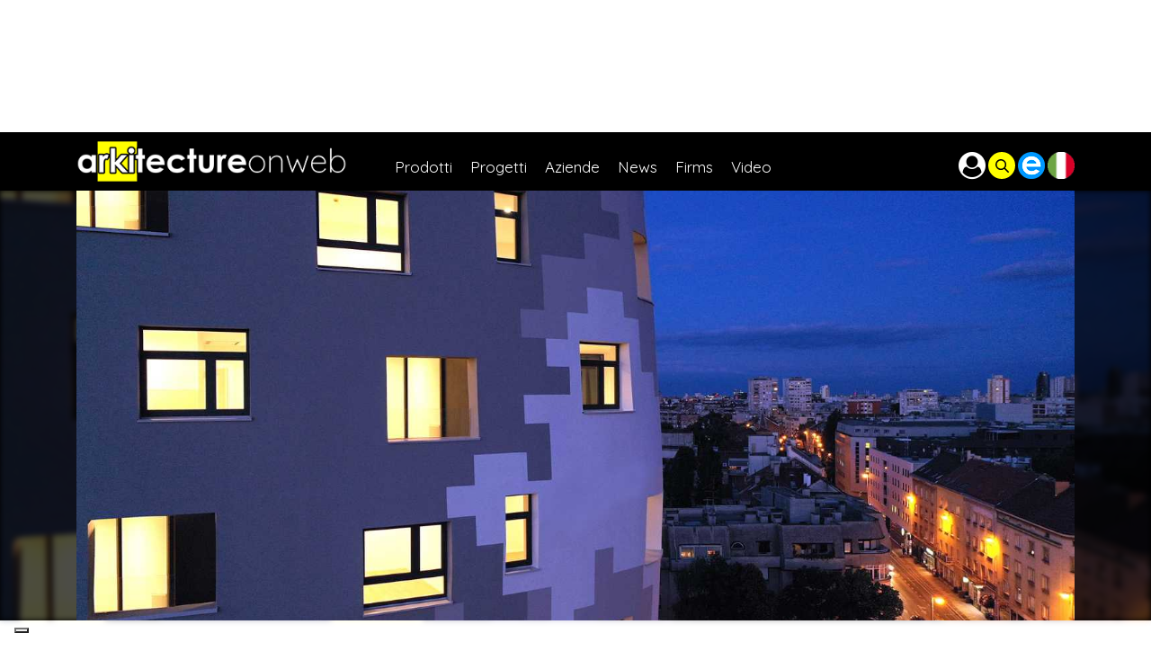

--- FILE ---
content_type: text/html;charset=UTF-8
request_url: https://www.arkitectureonweb.com/it/-/progetti/morph
body_size: 21054
content:




































		<!DOCTYPE html>




























































<html class="ltr" dir="ltr" lang="it-IT">

<head>
	<title>MORpH. Forma fluida e volume variabile per gli alloggi dell’accademia militare croata</title>

	<meta content="initial-scale=1.0, width=device-width" name="viewport" />






































<meta content="text/html; charset=UTF-8" http-equiv="content-type" />









<meta content="europe,croatia,medium,en_us,it_it,es_es,architectures,new construction,residence,complex residential,architecture,arkitectureonweb" lang="en-US" name="keywords" />


<script data-senna-track="permanent" src="/combo?browserId=other&minifierType=js&languageId=it_IT&b=7201&t=1768322384566&/o/frontend-js-jquery-web/jquery/jquery.min.js&/o/frontend-js-jquery-web/jquery/bootstrap.bundle.min.js&/o/frontend-js-jquery-web/jquery/collapsible_search.js&/o/frontend-js-jquery-web/jquery/fm.js&/o/frontend-js-jquery-web/jquery/form.js&/o/frontend-js-jquery-web/jquery/popper.min.js&/o/frontend-js-jquery-web/jquery/side_navigation.js" type="text/javascript"></script>
<link charset="utf-8" data-senna-track="permanent" href="/o/frontend-theme-font-awesome-web/css/main.css" rel="stylesheet"></script>
<script class="_iub_cs_activate-inline" type="text/plain" data-iub-purposes="4">(function(w,d,s,l,i){w[l]=w[l]||[];w[l].push({'gtm.start':
new Date().getTime(),event:'gtm.js'});var f=d.getElementsByTagName(s)[0],
j=d.createElement(s),dl=l!='dataLayer'?'&l='+l:'';j.async=true;j.src=
'https://www.googletagmanager.com/gtm.js?id='+i+dl;f.parentNode.insertBefore(j,f);
})(window,document,'script','dataLayer','GTM-NDP2T43');</script>


<link href="https://www.arkitectureonweb.com/o/arkitectureonweb-theme/images/favicon.ico" rel="icon" />





		
			
				<link data-senna-track="temporary" href="https://www.arkitectureonweb.com/en/-/projects/morph" hreflang="en-US" rel="alternate" />
			
			



		
			
				<link data-senna-track="temporary" href="https://www.arkitectureonweb.com/it/-/progetti/morph" rel="canonical" />
			
		



		
			
				<link data-senna-track="temporary" href="https://www.arkitectureonweb.com/it/-/progetti/morph" hreflang="it-IT" rel="alternate" />
			
			



		
			
				<link data-senna-track="temporary" href="https://www.arkitectureonweb.com/es/-/proyectos/morph" hreflang="es-ES" rel="alternate" />
			
			



		
			
				<link data-senna-track="temporary" href="https://www.arkitectureonweb.com/fr/-/projets/morph" hreflang="fr-FR" rel="alternate" />
			
			



		
			
				<link data-senna-track="temporary" href="https://www.arkitectureonweb.com/en/-/projects/morph" hreflang="x-default" rel="alternate" />
			
			





<link class="lfr-css-file" data-senna-track="temporary" href="https://www.arkitectureonweb.com/o/arkitectureonweb-theme/css/clay.css?browserId=other&amp;themeId=arkitectureonwebtheme_WAR_arkitectureonwebtheme&amp;languageId=it_IT&amp;b=7201&amp;t=1768322426000" id="liferayAUICSS" rel="stylesheet" type="text/css" />



<link data-senna-track="temporary" href="/o/frontend-css-web/main.css?browserId=other&amp;themeId=arkitectureonwebtheme_WAR_arkitectureonwebtheme&amp;languageId=it_IT&amp;b=7201&amp;t=1573511642487" id="liferayPortalCSS" rel="stylesheet" type="text/css" />









	

	





	



	

		<link data-senna-track="temporary" href="https://www.arkitectureonweb.com/o/asset-publisher-web/css/main.css?browserId=other&amp;themeId=arkitectureonwebtheme_WAR_arkitectureonwebtheme&amp;languageId=it_IT&amp;b=7201&amp;t=1768223398000" id="7a0d2eef" rel="stylesheet" type="text/css" />

	

		<link data-senna-track="temporary" href="https://www.arkitectureonweb.com/o/com.modalsource.arkitectureonweb.request.info.web/css/dialoginfo.css?browserId=other&amp;themeId=arkitectureonwebtheme_WAR_arkitectureonwebtheme&amp;languageId=it_IT&amp;b=7201&amp;t=1768223600000" id="d56fcc9e" rel="stylesheet" type="text/css" />

	

		<link data-senna-track="temporary" href="https://www.arkitectureonweb.com/o/journal-content-web/css/main.css?browserId=other&amp;themeId=arkitectureonwebtheme_WAR_arkitectureonwebtheme&amp;languageId=it_IT&amp;b=7201&amp;t=1573510952000" id="b2437f30" rel="stylesheet" type="text/css" />

	

		<link data-senna-track="temporary" href="https://www.arkitectureonweb.com/o/portal-search-web/search/bar/css/main.css?browserId=other&amp;themeId=arkitectureonwebtheme_WAR_arkitectureonwebtheme&amp;languageId=it_IT&amp;b=7201&amp;t=1768223404000" id="7b0e6434" rel="stylesheet" type="text/css" />

	

		<link data-senna-track="temporary" href="https://www.arkitectureonweb.com/o/com.liferay.product.navigation.user.personal.bar.web/css/main.css?browserId=other&amp;themeId=arkitectureonwebtheme_WAR_arkitectureonwebtheme&amp;languageId=it_IT&amp;b=7201&amp;t=1573511034000" id="6a697070" rel="stylesheet" type="text/css" />

	

		<link data-senna-track="temporary" href="https://www.arkitectureonweb.com/o/product-navigation-product-menu-web/css/main.css?browserId=other&amp;themeId=arkitectureonwebtheme_WAR_arkitectureonwebtheme&amp;languageId=it_IT&amp;b=7201&amp;t=1573511034000" id="a90a4161" rel="stylesheet" type="text/css" />

	

		<link data-senna-track="temporary" href="https://www.arkitectureonweb.com/o/it.smc.liferay.privacy.web/css/main.css?browserId=other&amp;themeId=arkitectureonwebtheme_WAR_arkitectureonwebtheme&amp;languageId=it_IT&amp;b=7201&amp;t=1768223596000" id="9bd53c1f" rel="stylesheet" type="text/css" />

	







<script data-senna-track="temporary" type="text/javascript">
	// <![CDATA[
		var Liferay = Liferay || {};

		Liferay.Browser = {
			acceptsGzip: function() {
				return true;
			},

			

			getMajorVersion: function() {
				return 131.0;
			},

			getRevision: function() {
				return '537.36';
			},
			getVersion: function() {
				return '131.0';
			},

			

			isAir: function() {
				return false;
			},
			isChrome: function() {
				return true;
			},
			isEdge: function() {
				return false;
			},
			isFirefox: function() {
				return false;
			},
			isGecko: function() {
				return true;
			},
			isIe: function() {
				return false;
			},
			isIphone: function() {
				return false;
			},
			isLinux: function() {
				return false;
			},
			isMac: function() {
				return true;
			},
			isMobile: function() {
				return false;
			},
			isMozilla: function() {
				return false;
			},
			isOpera: function() {
				return false;
			},
			isRtf: function() {
				return true;
			},
			isSafari: function() {
				return true;
			},
			isSun: function() {
				return false;
			},
			isWebKit: function() {
				return true;
			},
			isWindows: function() {
				return false;
			}
		};

		Liferay.Data = Liferay.Data || {};

		Liferay.Data.ICONS_INLINE_SVG = true;

		Liferay.Data.NAV_SELECTOR = '#navigation';

		Liferay.Data.NAV_SELECTOR_MOBILE = '#navigationCollapse';

		Liferay.Data.isCustomizationView = function() {
			return false;
		};

		Liferay.Data.notices = [
			null

			

			
		];

		Liferay.PortletKeys = {
			DOCUMENT_LIBRARY: 'com_liferay_document_library_web_portlet_DLPortlet',
			DYNAMIC_DATA_MAPPING: 'com_liferay_dynamic_data_mapping_web_portlet_DDMPortlet',
			ITEM_SELECTOR: 'com_liferay_item_selector_web_portlet_ItemSelectorPortlet'
		};

		Liferay.PropsValues = {
			JAVASCRIPT_SINGLE_PAGE_APPLICATION_TIMEOUT: 0,
			NTLM_AUTH_ENABLED: false,
			UPLOAD_SERVLET_REQUEST_IMPL_MAX_SIZE: 104857600
		};

		Liferay.ThemeDisplay = {

			

			
				getLayoutId: function() {
					return '7';
				},

				

				getLayoutRelativeControlPanelURL: function() {
					return '/it/group/guest/~/control_panel/manage?p_p_id=com_liferay_asset_publisher_web_portlet_AssetPublisherPortlet_INSTANCE_vekMBqCA7ewL';
				},

				getLayoutRelativeURL: function() {
					return '/it/article';
				},
				getLayoutURL: function() {
					return 'https://www.arkitectureonweb.com/it/article';
				},
				getParentLayoutId: function() {
					return '0';
				},
				isControlPanel: function() {
					return false;
				},
				isPrivateLayout: function() {
					return 'false';
				},
				isVirtualLayout: function() {
					return false;
				},
			

			getBCP47LanguageId: function() {
				return 'it-IT';
			},
			getCanonicalURL: function() {

				

				return 'https://www.arkitectureonweb.com/en/-/progetti/morph';
			},
			getCDNBaseURL: function() {
				return 'https://www.arkitectureonweb.com';
			},
			getCDNDynamicResourcesHost: function() {
				return '';
			},
			getCDNHost: function() {
				return '';
			},
			getCompanyGroupId: function() {
				return '20127';
			},
			getCompanyId: function() {
				return '20101';
			},
			getDefaultLanguageId: function() {
				return 'en_US';
			},
			getDoAsUserIdEncoded: function() {
				return '';
			},
			getLanguageId: function() {
				return 'it_IT';
			},
			getParentGroupId: function() {
				return '20123';
			},
			getPathContext: function() {
				return '';
			},
			getPathImage: function() {
				return '/image';
			},
			getPathJavaScript: function() {
				return '/o/frontend-js-web';
			},
			getPathMain: function() {
				return '/it/c';
			},
			getPathThemeImages: function() {
				return 'https://www.arkitectureonweb.com/o/arkitectureonweb-theme/images';
			},
			getPathThemeRoot: function() {
				return '/o/arkitectureonweb-theme';
			},
			getPlid: function() {
				return '20';
			},
			getPortalURL: function() {
				return 'https://www.arkitectureonweb.com';
			},
			getScopeGroupId: function() {
				return '20123';
			},
			getScopeGroupIdOrLiveGroupId: function() {
				return '20123';
			},
			getSessionId: function() {
				return '';
			},
			getSiteAdminURL: function() {
				return 'https://www.arkitectureonweb.com/group/guest/~/control_panel/manage?p_p_lifecycle=0&p_p_state=maximized&p_p_mode=view';
			},
			getSiteGroupId: function() {
				return '20123';
			},
			getURLControlPanel: function() {
				return '/it/group/control_panel?refererPlid=20';
			},
			getURLHome: function() {
				return 'https\x3a\x2f\x2fwww\x2earkitectureonweb\x2ecom\x2fweb\x2fguest';
			},
			getUserEmailAddress: function() {
				return '';
			},
			getUserId: function() {
				return '20105';
			},
			getUserName: function() {
				return '';
			},
			isAddSessionIdToURL: function() {
				return false;
			},
			isImpersonated: function() {
				return false;
			},
			isSignedIn: function() {
				return false;
			},
			isStateExclusive: function() {
				return false;
			},
			isStateMaximized: function() {
				return false;
			},
			isStatePopUp: function() {
				return false;
			}
		};

		var themeDisplay = Liferay.ThemeDisplay;

		Liferay.AUI = {

			

			getAvailableLangPath: function() {
				return 'available_languages.jsp?browserId=other&themeId=arkitectureonwebtheme_WAR_arkitectureonwebtheme&colorSchemeId=01&minifierType=js&languageId=it_IT&b=7201&t=1768322399630';
			},
			getCombine: function() {
				return true;
			},
			getComboPath: function() {
				return '/combo/?browserId=other&minifierType=&languageId=it_IT&b=7201&t=1573511642052&';
			},
			getDateFormat: function() {
				return '%d/%m/%Y';
			},
			getEditorCKEditorPath: function() {
				return '/o/frontend-editor-ckeditor-web';
			},
			getFilter: function() {
				var filter = 'raw';

				
					
						filter = 'min';
					
					

				return filter;
			},
			getFilterConfig: function() {
				var instance = this;

				var filterConfig = null;

				if (!instance.getCombine()) {
					filterConfig = {
						replaceStr: '.js' + instance.getStaticResourceURLParams(),
						searchExp: '\\.js$'
					};
				}

				return filterConfig;
			},
			getJavaScriptRootPath: function() {
				return '/o/frontend-js-web';
			},
			getLangPath: function() {
				return 'aui_lang.jsp?browserId=other&themeId=arkitectureonwebtheme_WAR_arkitectureonwebtheme&colorSchemeId=01&minifierType=js&languageId=it_IT&b=7201&t=1573511642052';
			},
			getPortletRootPath: function() {
				return '/html/portlet';
			},
			getStaticResourceURLParams: function() {
				return '?browserId=other&minifierType=&languageId=it_IT&b=7201&t=1573511642052';
			}
		};

		Liferay.authToken = 'VgRz5jVa';

		

		Liferay.currentURL = '\x2fit\x2f-\x2fprogetti\x2fmorph';
		Liferay.currentURLEncoded = '\x252Fit\x252F-\x252Fprogetti\x252Fmorph';
	// ]]>
</script>

<script src="/o/js_loader_config?t=1768322384561" type="text/javascript"></script>
<script data-senna-track="permanent" src="/combo?browserId=other&minifierType=js&languageId=it_IT&b=7201&t=1573511642052&/o/frontend-js-web/loader/config.js&/o/frontend-js-web/loader/loader.js&/o/frontend-js-web/aui/aui/aui.js&/o/frontend-js-web/aui/aui-base-html5-shiv/aui-base-html5-shiv.js&/o/frontend-js-web/liferay/browser_selectors.js&/o/frontend-js-web/liferay/modules.js&/o/frontend-js-web/liferay/aui_sandbox.js&/o/frontend-js-web/misc/svg4everybody.js&/o/frontend-js-web/aui/arraylist-add/arraylist-add.js&/o/frontend-js-web/aui/arraylist-filter/arraylist-filter.js&/o/frontend-js-web/aui/arraylist/arraylist.js&/o/frontend-js-web/aui/array-extras/array-extras.js&/o/frontend-js-web/aui/array-invoke/array-invoke.js&/o/frontend-js-web/aui/attribute-base/attribute-base.js&/o/frontend-js-web/aui/attribute-complex/attribute-complex.js&/o/frontend-js-web/aui/attribute-core/attribute-core.js&/o/frontend-js-web/aui/attribute-observable/attribute-observable.js&/o/frontend-js-web/aui/attribute-extras/attribute-extras.js&/o/frontend-js-web/aui/base-base/base-base.js&/o/frontend-js-web/aui/base-pluginhost/base-pluginhost.js&/o/frontend-js-web/aui/classnamemanager/classnamemanager.js&/o/frontend-js-web/aui/datatype-xml-format/datatype-xml-format.js&/o/frontend-js-web/aui/datatype-xml-parse/datatype-xml-parse.js&/o/frontend-js-web/aui/dom-base/dom-base.js&/o/frontend-js-web/aui/dom-core/dom-core.js&/o/frontend-js-web/aui/dom-screen/dom-screen.js&/o/frontend-js-web/aui/dom-style/dom-style.js&/o/frontend-js-web/aui/event-base/event-base.js&/o/frontend-js-web/aui/event-custom-base/event-custom-base.js&/o/frontend-js-web/aui/event-custom-complex/event-custom-complex.js&/o/frontend-js-web/aui/event-delegate/event-delegate.js&/o/frontend-js-web/aui/event-focus/event-focus.js&/o/frontend-js-web/aui/event-hover/event-hover.js&/o/frontend-js-web/aui/event-key/event-key.js&/o/frontend-js-web/aui/event-mouseenter/event-mouseenter.js&/o/frontend-js-web/aui/event-mousewheel/event-mousewheel.js" type="text/javascript"></script>
<script data-senna-track="permanent" src="/combo?browserId=other&minifierType=js&languageId=it_IT&b=7201&t=1573511642052&/o/frontend-js-web/aui/event-outside/event-outside.js&/o/frontend-js-web/aui/event-resize/event-resize.js&/o/frontend-js-web/aui/event-simulate/event-simulate.js&/o/frontend-js-web/aui/event-synthetic/event-synthetic.js&/o/frontend-js-web/aui/intl/intl.js&/o/frontend-js-web/aui/io-base/io-base.js&/o/frontend-js-web/aui/io-form/io-form.js&/o/frontend-js-web/aui/io-queue/io-queue.js&/o/frontend-js-web/aui/io-upload-iframe/io-upload-iframe.js&/o/frontend-js-web/aui/io-xdr/io-xdr.js&/o/frontend-js-web/aui/json-parse/json-parse.js&/o/frontend-js-web/aui/json-stringify/json-stringify.js&/o/frontend-js-web/aui/node-base/node-base.js&/o/frontend-js-web/aui/node-core/node-core.js&/o/frontend-js-web/aui/node-event-delegate/node-event-delegate.js&/o/frontend-js-web/aui/node-event-simulate/node-event-simulate.js&/o/frontend-js-web/aui/node-focusmanager/node-focusmanager.js&/o/frontend-js-web/aui/node-pluginhost/node-pluginhost.js&/o/frontend-js-web/aui/node-screen/node-screen.js&/o/frontend-js-web/aui/node-style/node-style.js&/o/frontend-js-web/aui/oop/oop.js&/o/frontend-js-web/aui/plugin/plugin.js&/o/frontend-js-web/aui/pluginhost-base/pluginhost-base.js&/o/frontend-js-web/aui/pluginhost-config/pluginhost-config.js&/o/frontend-js-web/aui/querystring-stringify-simple/querystring-stringify-simple.js&/o/frontend-js-web/aui/queue-promote/queue-promote.js&/o/frontend-js-web/aui/selector-css2/selector-css2.js&/o/frontend-js-web/aui/selector-css3/selector-css3.js&/o/frontend-js-web/aui/selector-native/selector-native.js&/o/frontend-js-web/aui/selector/selector.js&/o/frontend-js-web/aui/widget-base/widget-base.js&/o/frontend-js-web/aui/widget-htmlparser/widget-htmlparser.js&/o/frontend-js-web/aui/widget-skin/widget-skin.js&/o/frontend-js-web/aui/widget-uievents/widget-uievents.js&/o/frontend-js-web/aui/yui-throttle/yui-throttle.js&/o/frontend-js-web/aui/aui-base-core/aui-base-core.js" type="text/javascript"></script>
<script data-senna-track="permanent" src="/combo?browserId=other&minifierType=js&languageId=it_IT&b=7201&t=1573511642052&/o/frontend-js-web/aui/aui-base-lang/aui-base-lang.js&/o/frontend-js-web/aui/aui-classnamemanager/aui-classnamemanager.js&/o/frontend-js-web/aui/aui-component/aui-component.js&/o/frontend-js-web/aui/aui-debounce/aui-debounce.js&/o/frontend-js-web/aui/aui-delayed-task-deprecated/aui-delayed-task-deprecated.js&/o/frontend-js-web/aui/aui-event-base/aui-event-base.js&/o/frontend-js-web/aui/aui-event-input/aui-event-input.js&/o/frontend-js-web/aui/aui-form-validator/aui-form-validator.js&/o/frontend-js-web/aui/aui-node-base/aui-node-base.js&/o/frontend-js-web/aui/aui-node-html5/aui-node-html5.js&/o/frontend-js-web/aui/aui-selector/aui-selector.js&/o/frontend-js-web/aui/aui-timer/aui-timer.js&/o/frontend-js-web/liferay/dependency.js&/o/frontend-js-web/liferay/dom_task_runner.js&/o/frontend-js-web/liferay/events.js&/o/frontend-js-web/liferay/language.js&/o/frontend-js-web/liferay/lazy_load.js&/o/frontend-js-web/liferay/liferay.js&/o/frontend-js-web/liferay/util.js&/o/frontend-js-web/liferay/global.bundle.js&/o/frontend-js-web/liferay/portal.js&/o/frontend-js-web/liferay/portlet.js&/o/frontend-js-web/liferay/workflow.js&/o/frontend-js-web/liferay/form.js&/o/frontend-js-web/liferay/form_placeholders.js&/o/frontend-js-web/liferay/icon.js&/o/frontend-js-web/liferay/menu.js&/o/frontend-js-web/liferay/notice.js&/o/frontend-js-web/liferay/poller.js&/o/frontend-js-web/aui/async-queue/async-queue.js&/o/frontend-js-web/aui/base-build/base-build.js&/o/frontend-js-web/aui/cookie/cookie.js&/o/frontend-js-web/aui/event-touch/event-touch.js&/o/frontend-js-web/aui/overlay/overlay.js&/o/frontend-js-web/aui/querystring-stringify/querystring-stringify.js&/o/frontend-js-web/aui/widget-child/widget-child.js&/o/frontend-js-web/aui/widget-position-align/widget-position-align.js&/o/frontend-js-web/aui/widget-position-constrain/widget-position-constrain.js&/o/frontend-js-web/aui/widget-position/widget-position.js" type="text/javascript"></script>
<script data-senna-track="permanent" src="/combo?browserId=other&minifierType=js&languageId=it_IT&b=7201&t=1573511642052&/o/frontend-js-web/aui/widget-stack/widget-stack.js&/o/frontend-js-web/aui/widget-stdmod/widget-stdmod.js&/o/frontend-js-web/aui/aui-aria/aui-aria.js&/o/frontend-js-web/aui/aui-io-plugin-deprecated/aui-io-plugin-deprecated.js&/o/frontend-js-web/aui/aui-io-request/aui-io-request.js&/o/frontend-js-web/aui/aui-loading-mask-deprecated/aui-loading-mask-deprecated.js&/o/frontend-js-web/aui/aui-overlay-base-deprecated/aui-overlay-base-deprecated.js&/o/frontend-js-web/aui/aui-overlay-context-deprecated/aui-overlay-context-deprecated.js&/o/frontend-js-web/aui/aui-overlay-manager-deprecated/aui-overlay-manager-deprecated.js&/o/frontend-js-web/aui/aui-overlay-mask-deprecated/aui-overlay-mask-deprecated.js&/o/frontend-js-web/aui/aui-parse-content/aui-parse-content.js&/o/frontend-js-web/liferay/layout_exporter.js&/o/frontend-js-web/liferay/session.js&/o/frontend-js-web/liferay/deprecated.js" type="text/javascript"></script>




	

	<script data-senna-track="temporary" src="/o/js_bundle_config?t=1768322450163" type="text/javascript"></script>


<script data-senna-track="temporary" type="text/javascript">
	// <![CDATA[
		
			
				
		

		

		
	// ]]>
</script>





	
		

			

			
		
		



	
		

			

			
		
	












	

	





	



	









	
	<meta property="og:locale" content="it_IT" >
	<meta property="og:type" content="website" >
	<meta property="og:title" content="MORpH. Forma fluida e volume variabile per gli alloggi dell’accademia militare croata" >
	<meta property="og:description" content="&lt;p&gt;A Zagabria, Croazia, viene costruito il &lt;strong&gt;MORpH&lt;/strong&gt;: un edificio residenziale di 15 piani per gli alloggi degli ufficiali e degli studenti dell’accademia militare &#34;Dr. Franjo Tudjman&#34;. MORH è la sigla del Ministero della Difesa della Repubblica di Croazia&lt;/p&gt;" >
	<meta property="og:url" content="https://www.arkitectureonweb.com/it/-/progetti/morph" >
	<meta property="og:site_name" content="Guest" >
	<meta content="https://www.arkitectureonweb.com/documents/40124/14917480/MORpH+facade+detail+night+%281%29.jpg/459979bb-198c-39b5-95ac-16c8a6bdeb6a?version=1.0&t=1684493462200" property="og:image">

	<meta name="twitter:card" content="summary" >
	<meta name="twitter:description" content="MORpH. Forma fluida e volume variabile per gli alloggi dell’accademia militare croata" >










<link class="lfr-css-file" data-senna-track="temporary" href="https://www.arkitectureonweb.com/o/arkitectureonweb-theme/css/main.css?browserId=other&amp;themeId=arkitectureonwebtheme_WAR_arkitectureonwebtheme&amp;languageId=it_IT&amp;b=7201&amp;t=1768322426000" id="liferayThemeCSS" rel="stylesheet" type="text/css" />








	<style data-senna-track="temporary" type="text/css">

		

			

				

					

#p_p_id_com_liferay_site_navigation_breadcrumb_web_portlet_SiteNavigationBreadcrumbPortlet_INSTANCE_HlcLB1jW1GYj_ .portlet-content {

}




				

			

		

			

				

					

#p_p_id_com_liferay_asset_publisher_web_portlet_AssetPublisherPortlet_INSTANCE_vekMBqCA7ewL_ .portlet-content {

}




				

			

		

			

				

					

#p_p_id_request_info_ .portlet-content {

}




				

			

		

			

				

					

#p_p_id_com_liferay_asset_publisher_web_portlet_RelatedAssetsPortlet_INSTANCE_xRJj394w687s_ .portlet-content {

}




				

			

		

			

				

					

#p_p_id_com_liferay_asset_publisher_web_portlet_RelatedAssetsPortlet_INSTANCE_GZ791OttXExE_ .portlet-content {

}




				

			

		

			

				

					

#p_p_id_com_liferay_asset_publisher_web_portlet_RelatedAssetsPortlet_INSTANCE_DP3JTjoXn9Ot_ .portlet-content {

}




				

			

		

			

				

					

#p_p_id_com_liferay_journal_content_web_portlet_JournalContentPortlet_INSTANCE_TVS3do0DO1mQ_ .portlet-content {

}




				

			

		

			

		

			

		

			

		

			

		

			

		

			

		

			

		

			

		

			

		

			

		

			

		

			

		

			

		

			

				

					

#p_p_id_com_liferay_asset_publisher_web_portlet_RelatedAssetsPortlet_INSTANCE_company_events_related_entries_ .portlet-content {

}




				

			

		

			

				

					

#p_p_id_com_liferay_asset_publisher_web_portlet_RelatedAssetsPortlet_INSTANCE_company_on_demand_related_entries_ .portlet-content {

}




				

			

		

			

				

					

#p_p_id_com_liferay_asset_publisher_web_portlet_RelatedAssetsPortlet_INSTANCE_company_events_archive_related_entries_ .portlet-content {

}




				

			

		

			

				

					

#p_p_id_com_liferay_asset_publisher_web_portlet_RelatedAssetsPortlet_INSTANCE_product_catalog_related_entries_ .portlet-content {

}




				

			

		

			

		

			

		

			

		

			

		

			

		

			

				

					

#p_p_id_com_liferay_asset_publisher_web_portlet_RelatedAssetsPortlet_INSTANCE_article_attachments_related_entry_ .portlet-content {

}




				

			

		

	</style>


<script type="text/javascript">
// <![CDATA[
Liferay.Loader.require('frontend-js-spa-web@3.0.22/liferay/init.es', function(frontendJsSpaWeb3022LiferayInitEs) {
(function(){
var frontendJsSpaWebLiferayInitEs = frontendJsSpaWeb3022LiferayInitEs;
(function() {var $ = AUI.$;var _ = AUI._;

Liferay.SPA = Liferay.SPA || {};
Liferay.SPA.cacheExpirationTime = -1;
Liferay.SPA.clearScreensCache = true;
Liferay.SPA.debugEnabled = false;
Liferay.SPA.excludedPaths = ["/documents","/image"];
Liferay.SPA.loginRedirect = '';
Liferay.SPA.navigationExceptionSelectors = ':not([target="_blank"]):not([data-senna-off]):not([data-resource-href]):not([data-cke-saved-href]):not([data-cke-saved-href])';
Liferay.SPA.requestTimeout = 0;
Liferay.SPA.userNotification = {
	message: 'Sembra che la richiesta stia impiegando più del previsto.',
	timeout: 30000,
	title: 'Oops'
};

frontendJsSpaWebLiferayInitEs.default.init(
	function(app) {
		app.setPortletsBlacklist({"com_liferay_nested_portlets_web_portlet_NestedPortletsPortlet":true,"com_liferay_site_navigation_directory_web_portlet_SitesDirectoryPortlet":true,"com_liferay_login_web_portlet_LoginPortlet":true,"com_liferay_login_web_portlet_FastLoginPortlet":true});
		app.setValidStatusCodes([221,490,494,499,491,492,493,495,220]);
	}
);})();})();
});
// ]]>
</script>



















<script data-senna-track="temporary" type="text/javascript">
	if (window.Analytics) {
		window._com_liferay_document_library_analytics_isViewFileEntry = false;
	}
</script>







<script type="text/javascript">
// <![CDATA[
Liferay.on(
	'ddmFieldBlur', function(event) {
		if (window.Analytics) {
			Analytics.send(
				'fieldBlurred',
				'Form',
				{
					fieldName: event.fieldName,
					focusDuration: event.focusDuration,
					formId: event.formId,
					page: event.page - 1
				}
			);
		}
	}
);

Liferay.on(
	'ddmFieldFocus', function(event) {
		if (window.Analytics) {
			Analytics.send(
				'fieldFocused',
				'Form',
				{
					fieldName: event.fieldName,
					formId: event.formId,
					page: event.page - 1
				}
			);
		}
	}
);

Liferay.on(
	'ddmFormPageShow', function(event) {
		if (window.Analytics) {
			Analytics.send(
				'pageViewed',
				'Form',
				{
					formId: event.formId,
					page: event.page,
					title: event.title
				}
			);
		}
	}
);

Liferay.on(
	'ddmFormSubmit', function(event) {
		if (window.Analytics) {
			Analytics.send(
				'formSubmitted',
				'Form',
				{
					formId: event.formId
				}
			);
		}
	}
);

Liferay.on(
	'ddmFormView', function(event) {
		if (window.Analytics) {
			Analytics.send(
				'formViewed',
				'Form',
				{
					formId: event.formId,
					title: event.title
				}
			);
		}
	}
);
// ]]>
</script>





<!-- Meta Pixel Code -->
<script class='_iub_cs_activate-inline' type='text/plain' data-iub-purposes='4'>
!function(f,b,e,v,n,t,s)
{if(f.fbq)return;n=f.fbq=function(){n.callMethod?
n.callMethod.apply(n,arguments):n.queue.push(arguments)};
if(!f._fbq)f._fbq=n;n.push=n;n.loaded=!0;n.version='2.0';
n.queue=[];t=b.createElement(e);t.async=!0;
t.src=v;s=b.getElementsByTagName(e)[0];
s.parentNode.insertBefore(t,s)}(window, document,'script',
'https://connect.facebook.net/en_US/fbevents.js');
fbq('init', '2149363632054057');
fbq('track', 'PageView');
</script>
<noscript class='_iub_cs_activate' data-iub-purposes='4'><img height="1" width="1" style="display:none"
data-suppressedsrc="https://www.facebook.com/tr?id=2149363632054057&ev=PageView&noscript=1"
/></noscript>
<!-- End Meta Pixel Code -->

<style type="text/css">
#purposes-content-container .purposes-header h1.purposes-header-title { font-size: 24px!important; }
#iubenda-iframe .iubenda-iframe-footer #iubFooterBtnContainer button { background-color: #1CC691!important; }
</style>
<script type="text/javascript">
var _iub = _iub || [];
_iub.csConfiguration = {"consentOnContinuedBrowsing":false,"floatingPreferencesButtonDisplay":"bottom-left","invalidateConsentWithoutLog":true,"perPurposeConsent":true,"siteId":2620875,"whitelabel":false,"cookiePolicyId":83214237,"lang":"it","cookiePolicyUrl":"https://www.arkitectureonweb.com/privacy?p_p_id=privacy_display_web&p_p_state=pop_up&p_p_lifecycle=0", "banner":{ "acceptButtonCaptionColor":"#000000","acceptButtonColor":"#dcdcdc","acceptButtonDisplay":true,"closeButtonDisplay":false,"customizeButtonColor":"#494949","customizeButtonDisplay":true,"explicitWithdrawal":true,"fontSize":"12px","listPurposes":true,"position":"float-bottom-center","rejectButtonCaptionColor":"#000000","rejectButtonColor":"#dcdcdc","rejectButtonDisplay":true }};
</script>
<script type="text/javascript" src="//cdn.iubenda.com/cs/iubenda_cs.js" charset="UTF-8" async></script><script type='text/javascript'>$(function(){Liferay.on('endNavigate', function(event) {try {console.log('Hiding iubenda banner');$('.iubenda-cs-container').remove();console.log('Reload iubenda banner');window._iub.cs.start();$('.iubenda-cs-container .iubenda-cs-btn-primary').click(function(){$('.iubenda-cs-container').hide()});} catch (error) { console.error(error); }});});</script>


	
<script>
	Liferay.Loader.define._amd = Liferay.Loader.define.amd;
	Liferay.Loader.define.amd = false;
</script>


<link rel="stylesheet" type="text/css" href="https://www.arkitectureonweb.com/o/arkitectureonweb-theme/js/../third_party/slick/slick.css"/>
<link rel="stylesheet" type="text/css" href="https://www.arkitectureonweb.com/o/arkitectureonweb-theme/js/../third_party/slick/slick-theme.css"/>
<script type="text/javascript" src="https://www.arkitectureonweb.com/o/arkitectureonweb-theme/js/../third_party/slick/slick.min.js"></script>


<link rel="stylesheet" media="screen" type="text/css" href="https://www.arkitectureonweb.com/o/arkitectureonweb-theme/js/../third_party/superfish-master/compile/css/superfish.css"/>
<script type="text/javascript" src="https://www.arkitectureonweb.com/o/arkitectureonweb-theme/js/../third_party/superfish-master/compile/js/hoverIntent.js"></script>
<script type="text/javascript" src="https://www.arkitectureonweb.com/o/arkitectureonweb-theme/js/../third_party/superfish-master/compile/js/superfish.js"></script>




<link href="https://cdnjs.cloudflare.com/ajax/libs/jqueryui/1.12.1/jquery-ui.min.css" rel="stylesheet" />
<script src="https://cdnjs.cloudflare.com/ajax/libs/jqueryui/1.12.1/jquery-ui.js"></script>



<script>
	Liferay.Loader.define.amd = Liferay.Loader.define._amd;
</script>

<link rel="stylesheet" type="text/css" href="https://www.arkitectureonweb.com/o/arkitectureonweb-theme/js/../third_party/font-awesome/css/font-awesome.min.css"/>
<link href="https://fonts.googleapis.com/css?family=Comfortaa:400,700|Quicksand" rel="stylesheet"></head>

<body class=" controls-visible  yui3-skin-sam guest-site signed-out public-page site">


























































































<div id="wrapper">
    <div class="portlet-journal-content mobile-height-hide">









































	

	<div class="portlet-boundary portlet-boundary_com_liferay_journal_content_web_portlet_JournalContentPortlet_  portlet-static portlet-static-end portlet-barebone portlet-journal-content " id="p_p_id_com_liferay_journal_content_web_portlet_JournalContentPortlet_">
		<span id="p_com_liferay_journal_content_web_portlet_JournalContentPortlet"></span>




	

	
		
			






































	
	
	
		
<section class="portlet" id="portlet_com_liferay_journal_content_web_portlet_JournalContentPortlet">


	<div class="portlet-content">


			<div class="autofit-float autofit-row portlet-header">


					<div class="autofit-col autofit-col-end">
						<div class="autofit-section">
							<div class="visible-interaction">
	
		

		

		

		
	
</div>
						</div>
					</div>
			</div>

		
			<div class=" portlet-content-container">
				


	<div class="portlet-body">



	
		
			
			
				
					



















































	

				

				
					
					
						


	

		
































	
	
		
			
			
				
					
					
					
					

						

						<div class="" data-fragments-editor-item-id="20401-3328607" data-fragments-editor-item-type="fragments-editor-mapped-item" >
							

















<div class="journal-content-article " data-analytics-asset-id="AOW_TOP_BANNER" data-analytics-asset-title="1- arkitectureonweb_TOP_Banner" data-analytics-asset-type="web-content">
	

	    <ins data-revive-zoneid="1" data-revive-blockcampaign="1" data-revive-id="ceef59f48200753de71c01313233b272">
            <picture data-fileentryid="13890208"><source media="(max-width:300px)" srcset="/o/adaptive-media/image/13890208/thumbnail-300x300-lite/banner+nero+1200+x160+%281%29.jpg?t=1655986613845" /><source media="(max-width:650px) and (min-width:300px)" srcset="/o/adaptive-media/image/13890208/thumbnail-650px-lite/banner+nero+1200+x160+%281%29.jpg?t=1655986613845" /><source media="(max-width:1000px) and (min-width:650px)" srcset="/o/adaptive-media/image/13890208/newsletter-1/banner+nero+1200+x160+%281%29.jpg?t=1655986613845" /><source media="(max-width:1000px) and (min-width:1000px)" srcset="/o/adaptive-media/image/13890208/preview-1000px-lite/banner+nero+1200+x160+%281%29.jpg?t=1655986613845" /><source media="(max-width:1120px) and (min-width:1000px)" srcset="/o/adaptive-media/image/13890208/copertina-lite/banner+nero+1200+x160+%281%29.jpg?t=1655986613845" /><source media="(max-width:1200px) and (min-width:1120px)" srcset="/o/adaptive-media/image/13890208/copertina-hd/banner+nero+1200+x160+%281%29.jpg?t=1655986613845" /><img class="invisible" alt="Banner 1200x160" data-processed-fileentryid="13890208" src="/documents/34806/3328608/banner+nero+1200+x160+%281%29.jpg/8990a18b-b22c-406a-1e70-895425ad3984?t=1655986613845" /></picture> 
    </ins>


</div>





							
						</div>
					
				
			
		
	




	

	

	

	

	

	




	
	

					
				
			
		
	
	



	</div>

			</div>
		
	</div>
</section>
	

		
		
	







	</div>




    </div>
	<header id="banner" role="banner" class="d-flex">






	<nav class="navbar navbar-light navbar-expand-xl justify-content-start container" id="navigation" role="navigation">
		<div class="content-nav d-flex align-items-center">
			<a class="navbar-brand aow-logo" href="/it/home" title="Vai a arkitectureonweb">
				<img alt="arkitectureonweb" height="112" src="https://www.arkitectureonweb.com/o/arkitectureonweb-theme/images/aow/logo-site-main/aow.png" width="112" />
			</a>










































	

	<div class="portlet-boundary portlet-boundary_com_liferay_site_navigation_menu_web_portlet_SiteNavigationMenuPortlet_  portlet-static portlet-static-end portlet-barebone portlet-navigation " id="p_p_id_com_liferay_site_navigation_menu_web_portlet_SiteNavigationMenuPortlet_INSTANCE_main_navigation_menu_">
		<span id="p_com_liferay_site_navigation_menu_web_portlet_SiteNavigationMenuPortlet_INSTANCE_main_navigation_menu"></span>




	

	
		
			






































	
	
	
		
<section class="portlet" id="portlet_com_liferay_site_navigation_menu_web_portlet_SiteNavigationMenuPortlet_INSTANCE_main_navigation_menu">


	<div class="portlet-content">



		
			<div class=" portlet-content-container">
				


	<div class="portlet-body">



	
		
			
			
				
					



















































	

				

				
					
					
						


	

		






















	

		

		
			
				

	<div id="navbar_com_liferay_site_navigation_menu_web_portlet_SiteNavigationMenuPortlet_INSTANCE_main_navigation_menu">
		<div class="collapse navbar-collapse" id="navbarNavAltMarkup">
			<!-- <div class="social-icons d-md-none d-flex justify-content-left align-items-center">
				<a href="https://www.facebook.com/arkitectureonwebita/" target="_blank">
					<img src="https://www.arkitectureonweb.com/o/arkitectureonweb-theme/images/aow/icon-social/facebook.png" />
				</a>
				<a href="https://www.instagram.com/architectureonweb/" target="_blank">
					<img src="https://www.arkitectureonweb.com/o/arkitectureonweb-theme/images/aow/icon-social/instagram.png" />
				</a>
				<a href="https://twitter.com/arkitectureow" target="_blank">
					<img src="https://www.arkitectureonweb.com/o/arkitectureonweb-theme/images/aow/icon-social/twitter.png" />
				</a>
			</div> -->
			<ul aria-label="Pagine Sito" class="nav navbar-nav navbar-site" role="menubar">






						<li class="lfr-nav-item nav-item" id="layout_15873731" role="presentation">
							<a aria-labelledby="layout_15873731"  class="nav-link text-truncate" href='https://www.arkitectureonweb.com/it/prodotti'  role="menuitem" data-title="Prodotti">
								<span class="text-truncate"> Prodotti </span>
							</a>

						</li>





						<li class="lfr-nav-item nav-item" id="layout_14729084" role="presentation">
							<a aria-labelledby="layout_14729084"  class="nav-link text-truncate" href='https://www.arkitectureonweb.com/it/progetti'  role="menuitem" data-title="Progetti">
								<span class="text-truncate"> Progetti </span>
							</a>

						</li>





						<li class="lfr-nav-item nav-item" id="layout_15873732" role="presentation">
							<a aria-labelledby="layout_15873732"  class="nav-link text-truncate" href='https://www.arkitectureonweb.com/it/aziende'  role="menuitem" data-title="Aziende">
								<span class="text-truncate"> Aziende </span>
							</a>

						</li>





						<li class="lfr-nav-item nav-item" id="layout_15873775" role="presentation">
							<a aria-labelledby="layout_15873775"  class="nav-link text-truncate" href='https://www.arkitectureonweb.com/it/news'  role="menuitem" data-title="News">
								<span class="text-truncate"> News </span>
							</a>

						</li>





						<li class="lfr-nav-item nav-item" id="layout_14411758" role="presentation">
							<a aria-labelledby="layout_14411758"  class="nav-link text-truncate" href='https://www.arkitectureonweb.com/it/firms'  role="menuitem" data-title="Firms">
								<span class="text-truncate"> Firms </span>
							</a>

						</li>





						<li class="lfr-nav-item nav-item" id="layout_15873779" role="presentation">
							<a aria-labelledby="layout_15873779"  class="nav-link text-truncate" href='https://www.arkitectureonweb.com/it/video'  role="menuitem" data-title="Video">
								<span class="text-truncate"> Video </span>
							</a>

						</li>
			</ul>
		</div>
	</div>

<script type="text/javascript">
// <![CDATA[
AUI().use('liferay-navigation-interaction', function(A) {(function() {var $ = AUI.$;var _ = AUI._;		var navigation = A.one('#navbar_com_liferay_site_navigation_menu_web_portlet_SiteNavigationMenuPortlet_INSTANCE_main_navigation_menu');

		Liferay.Data.NAV_INTERACTION_LIST_SELECTOR = '.navbar-site';
		Liferay.Data.NAV_LIST_SELECTOR = '.navbar-site';

		if (navigation) {
			navigation.plug(Liferay.NavigationInteraction);
		}
})();});
// ]]>
</script>
			
			
		
	
	
	
	


	
	

					
				
			
		
	
	



	</div>

			</div>
		
	</div>
</section>
	

		
		
	







	</div>




		</div>
		<div class="section-icons d-flex justify-content-end align-items-center">
				<a data-redirect="false" href="/it/c/portal/login?p_l_i_d=356" id="sign-in" rel="nofollow" class="user-login d-none d-md-flex">					<i class="fa fa-user-circle user-font-awesome-icon" ></i>

				</a>

			<div class="social-icons d-none d-md-flex justify-content-center align-items-center">
				<div class="search-icon-custom d-flex justify-content-center align-items-center">
					<a data-redirect="false" href="/it/search" rel="nofollow" class="user-login">

						<svg class="lexicon-icon search-icon">
							<use href="https://www.arkitectureonweb.com/o/arkitectureonweb-theme/images/clay/icons.svg#search" />
						</svg>
					</a>
				</div>
					<a href="https://www.elearningonweb.com/it/home" target="_blank">
						<img src="https://www.arkitectureonweb.com/o/arkitectureonweb-theme/images/aow/favicon-sites/favicon-fow.png" alt="elearningonweb" />
					</a>
			</div>
			<div class="select-languages list-languages">








































	

	<div class="portlet-boundary portlet-boundary_com_liferay_site_navigation_language_web_portlet_SiteNavigationLanguagePortlet_  portlet-static portlet-static-end portlet-barebone portlet-language " id="p_p_id_com_liferay_site_navigation_language_web_portlet_SiteNavigationLanguagePortlet_">
		<span id="p_com_liferay_site_navigation_language_web_portlet_SiteNavigationLanguagePortlet"></span>




	

	
		
			






































	
	
	
		
<section class="portlet" id="portlet_com_liferay_site_navigation_language_web_portlet_SiteNavigationLanguagePortlet">


	<div class="portlet-content">



		
			<div class=" portlet-content-container">
				


	<div class="portlet-body">



	
		
			
			
				
					



















































	

				

				
					
					
						


	

		

































































	

	
    <div class="select-languages language-site">
        <img src='https://www.arkitectureonweb.com/o/arkitectureonweb-theme/images/aow/icon-social/it.png' alt="it" />
    </div>
    <div class="languages-available">
                <a data-senna-off="true" href="/en/-/projects/morph" class="select-languages">
                    <img src='https://www.arkitectureonweb.com/o/arkitectureonweb-theme/images/aow/icon-social/en.png' alt="en" />
                </a>
                <a data-senna-off="true" href="/es/-/proyectos/morph" class="select-languages">
                    <img src='https://www.arkitectureonweb.com/o/arkitectureonweb-theme/images/aow/icon-social/es.png' alt="es" />
                </a>
                <a data-senna-off="true" href="/fr/home" class="select-languages">
                    <img src='https://www.arkitectureonweb.com/o/arkitectureonweb-theme/images/aow/icon-social/fr.png' alt="fr" />
                </a>
    </div>



	
	

					
				
			
		
	
	



	</div>

			</div>
		
	</div>
</section>
	

		
		
	







	</div>




			</div>
		</div>
		<div class="toggler-nav d-flex align-items-center">
			<button id="menuHamburger" class="navbar-toggler collapsed" type="button" data-toggle="" data-target="#navbarNavAltMarkup" aria-controls="navbarNavAltMarkup" aria-expanded="false" aria-label="Toggle navigation">
				<span class="icon-bar"></span>
				<span class="icon-bar"></span>
				<span class="icon-bar"></span>
			</button>
		</div>
	</nav>


	</header>
	

<div class="logo-sites-images align-items-center d-flex  site-en container-logos">
    <div class="favicon-images container-fluid d-md-none d-flex align-items-center justify-content-start">
            <a data-redirect="false" href="/it/c/portal/login?p_l_i_d=356" id="sign-in" rel="nofollow" class="user-login">                <i class="fa fa-user-circle user-font-awesome-icon" ></i>

            </a>

        <div class="social-icons d-flex justify-content-center align-items-center">
            <div class="search-icon-custom d-flex justify-content-center align-items-center">
                <a data-redirect="false" href="/it/search" rel="nofollow" class="user-login">

                    <svg class="lexicon-icon search-icon">
                        <use href="https://www.arkitectureonweb.com/o/arkitectureonweb-theme/images/clay/icons.svg#search" />
                    </svg>
                </a>
            </div>
                <a href="https://www.elearningonweb.com/it/home" target="_blank">
                    <img src="https://www.arkitectureonweb.com/o/arkitectureonweb-theme/images/aow/favicon-sites/favicon-fow.png" alt="elearningonweb" />
                </a>
        </div>
    </div>
</div>
	<section id="content" class="container">

		<!-- se utente loggato e privacy non accettata -->
































































<div class="arkitectureonweb-layouts-layouttpl arkitectureonweb-article-detail-layouttpl
		arkitectureonweb-article-detail-top-image-layouttpl" id="main-content" role="main">

	<div class="portlet-layout row no-side-gutters">
		<div class="col-md-9 portlet-column portlet-column-first" id="column-1">
			<div class="portlet-dropzone portlet-column-content portlet-column-content-first" id="layout-column_column-1">







































	

	<div class="portlet-boundary portlet-boundary_com_liferay_site_navigation_breadcrumb_web_portlet_SiteNavigationBreadcrumbPortlet_  portlet-static portlet-static-end portlet-barebone portlet-breadcrumb " id="p_p_id_com_liferay_site_navigation_breadcrumb_web_portlet_SiteNavigationBreadcrumbPortlet_INSTANCE_HlcLB1jW1GYj_">
		<span id="p_com_liferay_site_navigation_breadcrumb_web_portlet_SiteNavigationBreadcrumbPortlet_INSTANCE_HlcLB1jW1GYj"></span>




	

	
		
			






































	
	
	
		
<section class="portlet" id="portlet_com_liferay_site_navigation_breadcrumb_web_portlet_SiteNavigationBreadcrumbPortlet_INSTANCE_HlcLB1jW1GYj">


	<div class="portlet-content">



		
			<div class=" portlet-content-container">
				


	<div class="portlet-body">



	
		
			
			
				
					



















































	

				

				
					
					
						


	

		





























































<nav aria-label="Briciole di pane" id="_com_liferay_site_navigation_breadcrumb_web_portlet_SiteNavigationBreadcrumbPortlet_INSTANCE_HlcLB1jW1GYj_breadcrumbs-defaultScreen">
	

		

		








    <ul class="breadcrumb breadcrumb-category pl-0 bg-transparent">
    		    <li>

                    <a href="/it/home" class="font-weight-bold" style="color: #777" >
    	                Home
                    </a>
    		    </li>
    		    <li>

                    <a href="/it/progetti" class="font-weight-bold" style="color: #777" >
    	                Progetti
                    </a>
    		    </li>
    			<li class="active">
    			    MORpH. Forma fluida e volume variabile per gli alloggi dell’accademia militare croata
    		    </li>
    </ul>

	
</nav>

	
	

					
				
			
		
	
	



	</div>

			</div>
		
	</div>
</section>
	

		
		
	







	</div>












































	

	<div class="portlet-boundary portlet-boundary_com_liferay_asset_publisher_web_portlet_AssetPublisherPortlet_  portlet-static portlet-static-end portlet-barebone portlet-asset-publisher " id="p_p_id_com_liferay_asset_publisher_web_portlet_AssetPublisherPortlet_INSTANCE_vekMBqCA7ewL_">
		<span id="p_com_liferay_asset_publisher_web_portlet_AssetPublisherPortlet_INSTANCE_vekMBqCA7ewL"></span>




	

	
		
			






































	
	
	
		
<section class="portlet" id="portlet_com_liferay_asset_publisher_web_portlet_AssetPublisherPortlet_INSTANCE_vekMBqCA7ewL">


	<div class="portlet-content">



		
			<div class=" portlet-content-container">
				


	<div class="portlet-body">



	
		
			
			
				
					



















































	

				

				
					
					
						


	

		














































    

        

        





































	
	


<div class="asset-full-content clearfix default-asset-publisher no-title " data-fragments-editor-item-id="20401-14917479" data-fragments-editor-item-type="fragments-editor-mapped-item" >
	<div class="mb-2">
		
	</div>

	<span class="asset-anchor lfr-asset-anchor" id="14917491"></span>

	

	<div class="asset-content">
		









































<div class="journal-content-article " data-analytics-asset-id="14917477" data-analytics-asset-title="MORpH. Forma fluida e volume variabile per gli alloggi dell’accademia militare croata" data-analytics-asset-type="web-content">
	

	






<div itemscope itemtype="https://schema.org/Article"> <!-- apro il div contenente tutto l'articolo -->
    <div class="top-image base-color"></div>
	<div class="top-image base-image">


        <picture data-fileentryid="14917682"><source media="(max-width:300px)" srcset="/o/adaptive-media/image/14917682/thumbnail-300x300-lite/MORpH+facade+detail+night+%281%29.jpg?t=1684493462200" /><source media="(max-width:650px) and (min-width:300px)" srcset="/o/adaptive-media/image/14917682/thumbnail-650px-lite/MORpH+facade+detail+night+%281%29.jpg?t=1684493462200" /><source media="(max-width:1000px) and (min-width:650px)" srcset="/o/adaptive-media/image/14917682/newsletter-1/MORpH+facade+detail+night+%281%29.jpg?t=1684493462200" /><source media="(max-width:1000px) and (min-width:1000px)" srcset="/o/adaptive-media/image/14917682/preview-1000px-lite/MORpH+facade+detail+night+%281%29.jpg?t=1684493462200" /><source media="(max-width:1120px) and (min-width:1000px)" srcset="/o/adaptive-media/image/14917682/copertina-lite/MORpH+facade+detail+night+%281%29.jpg?t=1684493462200" /><source media="(max-width:1500px) and (min-width:1120px)" srcset="/o/adaptive-media/image/14917682/copertina-hd/MORpH+facade+detail+night+%281%29.jpg?t=1684493462200" /><img itemprop="image" data-size="1000" alt="MORpH. Forma fluida e volume variabile per gli alloggi dell’accademia militare croata" data-processed-fileentryid="14917682" src="/o/adaptive-media/image/14917682/newsletter-1/MORpH+facade+detail+night+%281%29.jpg?t=1684493462200" /></picture>
    </div>
	<div class="top-image overlay-image">


        <picture data-fileentryid="14917682"><source media="(max-width:300px)" srcset="/o/adaptive-media/image/14917682/thumbnail-300x300-lite/MORpH+facade+detail+night+%281%29.jpg?t=1684493462200" /><source media="(max-width:650px) and (min-width:300px)" srcset="/o/adaptive-media/image/14917682/thumbnail-650px-lite/MORpH+facade+detail+night+%281%29.jpg?t=1684493462200" /><source media="(max-width:1000px) and (min-width:650px)" srcset="/o/adaptive-media/image/14917682/newsletter-1/MORpH+facade+detail+night+%281%29.jpg?t=1684493462200" /><source media="(max-width:1000px) and (min-width:1000px)" srcset="/o/adaptive-media/image/14917682/preview-1000px-lite/MORpH+facade+detail+night+%281%29.jpg?t=1684493462200" /><source media="(max-width:1120px) and (min-width:1000px)" srcset="/o/adaptive-media/image/14917682/copertina-lite/MORpH+facade+detail+night+%281%29.jpg?t=1684493462200" /><source media="(max-width:1500px) and (min-width:1120px)" srcset="/o/adaptive-media/image/14917682/copertina-hd/MORpH+facade+detail+night+%281%29.jpg?t=1684493462200" /><img itemprop="image"data-size="1500" alt="MORpH. Forma fluida e volume variabile per gli alloggi dell’accademia militare croata" data-processed-fileentryid="14917682" src="/o/adaptive-media/image/14917682/copertina-hd/MORpH+facade+detail+night+%281%29.jpg?t=1684493462200" /></picture>
    </div>

<h1 class="title font-size-large-2" itemprop="name">
    MORpH. Forma fluida e volume variabile per gli alloggi dell’accademia militare croata
</h1>


<div class="summary" itemprop="abstract">
    <p>A Zagabria, Croazia, viene costruito il <strong>MORpH</strong>: un edificio residenziale di 15 piani per gli alloggi degli ufficiali e degli studenti dell’accademia militare "Dr. Franjo Tudjman". MORH è la sigla del Ministero della Difesa della Repubblica di Croazia</p>
</div>

<div class="content-tag-date-social">

    <div class="tag-article d-flex align-items-start tag-logo-content">
        <ul class="d-flex flex-wrap">




                        <li><span class="tag-article" itemprop="keywords">#Europa</></li>






                        <li><span class="tag-article" itemprop="keywords">#Croazia</></li>


























                        <li><span class="tag-article" itemprop="keywords">#Architettura</></li>






                        <li><span class="tag-article" itemprop="keywords">#Nuova costruzione</></li>






                        <li><span class="tag-article" itemprop="keywords">#Residenza</></li>






                        <li><span class="tag-article" itemprop="keywords">#Complesso Residenziale</></li>






                        <li><span class="tag-article" itemprop="keywords">#Architettura</></li>







        </ul>
    </div>

    <div class="d-flex flex-wrap align-items-center ">
        <div class="article-date" itemprop="datePublished">
                 28 lug 2023
        </div>
        <div class="name-author" itemprop="author">Staff arkitectureonweb</div>
        <div class="socials d-flex align-items-center justify-content-center">
            <a rel="noopener" href="http://www.facebook.com/sharer.php?u=https://www.arkitectureonweb.com/it/-/progetti/morph" class="facebook">
                <i class="fa fa-facebook d-flex align-items-center justify-content-center" aria-hidden="true"></i>
            </a>
            <a rel="noopener" href="https://twitter.com/intent/tweet?url=https://www.arkitectureonweb.com/it/-/progetti/morph" class="twitter">
                <i class="fa fa-twitter d-flex align-items-center justify-content-center" aria-hidden="true"></i>
            </a>
            <a rel="noopener" href="http://www.linkedin.com/shareArticle?url=https://www.arkitectureonweb.com/it/-/progetti/morph" class="linkedin">
                <i class="fa fa-linkedin d-flex align-items-center justify-content-center" aria-hidden="true"></i>
            </a>
            <!-- <a href="#" class="whatsapp">
                <i class="fa fa-whatsapp d-flex align-items-center justify-content-center" aria-hidden="true"></i>
            </a> -->
        </div>
    </div>

</div>



        <div class="block-content">
            <div class="block-text" itemprop="articleBody">
                <p>Progettato da<a href="https://www.arkitectureonweb.com/it/-/proarh-profilo" target="_blank"> PROARH</a>, il <strong>MORpH </strong>ospita nei primi 12 piani, 7 monolocali per livello. Il 13 º piano ha 4 appartamenti più grandi con una camera da letto. Il 14 º piano è un ristorante per gli utenti e infine in sommità, al 15° piano, si trova una zona spa/ palestra con terrazza esterna. L'impronta complessiva dell'edificio è di 410 mq su un terreno di 2000</p>
            </div>

                <div class="block-image">


                        <picture data-fileentryid="14917687"><source media="(max-width:300px)" srcset="/o/adaptive-media/image/14917687/thumbnail-300x300-lite/20371+MORpH+sunset+aerial+%281%29.jpg?t=1684493462248" /><source media="(max-width:650px) and (min-width:300px)" srcset="/o/adaptive-media/image/14917687/thumbnail-650px-lite/20371+MORpH+sunset+aerial+%281%29.jpg?t=1684493462248" /><source media="(max-width:1000px) and (min-width:650px)" srcset="/o/adaptive-media/image/14917687/newsletter-1/20371+MORpH+sunset+aerial+%281%29.jpg?t=1684493462248" /><source media="(max-width:1000px) and (min-width:1000px)" srcset="/o/adaptive-media/image/14917687/preview-1000px-lite/20371+MORpH+sunset+aerial+%281%29.jpg?t=1684493462248" /><source media="(max-width:1120px) and (min-width:1000px)" srcset="/o/adaptive-media/image/14917687/copertina-lite/20371+MORpH+sunset+aerial+%281%29.jpg?t=1684493462248" /><source media="(max-width:1400px) and (min-width:1120px)" srcset="/o/adaptive-media/image/14917687/copertina-hd/20371+MORpH+sunset+aerial+%281%29.jpg?t=1684493462248" /><img itemprop="image" class="lazy" data-size="1000" alt="MORpH. Forma fluida e volume variabile per gli alloggi dell’accademia militare croata" data-processed-fileentryid="14917687" data-src="/o/adaptive-media/image/14917687/newsletter-1/20371+MORpH+sunset+aerial+%281%29.jpg?t=1684493462248" /></picture>
                </div>
        </div>
        <div class="block-content">
            <div class="block-text" itemprop="articleBody">
                <p>Gli imput progettuali erano quelli di realizzare un grande numero di <a href="https://www.arkitectureonweb.com/it/architettura-residenziale" target="_blank">unità abitative</a> con servizi annessi in un lotto molto piccolo e di dare un impulso e un nuovo segno al centro storico della città. Per soddisfare il primo criterio non si poteva che pensare ad un edificio dallo sviluppo verticale, che permette anche di utilizzare lo spazio rimanente esterno piazza urbana. Per il secondo gli architetti inventano un’estetica a contrasto con la tradizione</p>
            </div>

                <div class="block-image">


                        <picture data-fileentryid="14917692"><source media="(max-width:300px)" srcset="/o/adaptive-media/image/14917692/thumbnail-300x300-lite/MORpH+entrance+%281%29.jpg?t=1684493462293" /><source media="(max-width:650px) and (min-width:300px)" srcset="/o/adaptive-media/image/14917692/thumbnail-650px-lite/MORpH+entrance+%281%29.jpg?t=1684493462293" /><source media="(max-width:1000px) and (min-width:650px)" srcset="/o/adaptive-media/image/14917692/newsletter-1/MORpH+entrance+%281%29.jpg?t=1684493462293" /><source media="(max-width:1000px) and (min-width:1000px)" srcset="/o/adaptive-media/image/14917692/preview-1000px-lite/MORpH+entrance+%281%29.jpg?t=1684493462293" /><source media="(max-width:1120px) and (min-width:1000px)" srcset="/o/adaptive-media/image/14917692/copertina-lite/MORpH+entrance+%281%29.jpg?t=1684493462293" /><source media="(max-width:1400px) and (min-width:1120px)" srcset="/o/adaptive-media/image/14917692/copertina-hd/MORpH+entrance+%281%29.jpg?t=1684493462293" /><img itemprop="image" class="lazy" data-size="1000" alt="MORpH. Forma fluida e volume variabile per gli alloggi dell’accademia militare croata" data-processed-fileentryid="14917692" data-src="/o/adaptive-media/image/14917692/newsletter-1/MORpH+entrance+%281%29.jpg?t=1684493462293" /></picture>
                </div>
        </div>
        <div class="block-content">
            <div class="block-text" itemprop="articleBody">
                <p>Un nuovo oggetto dunque, il <strong>MORpH</strong>, moderno in ogni elemento e consapevolmente separato dal contesto pre-esistente: un volume è fluido in contrapposizione a quelli cubici tradizionali. La facciata è asimmetrica nella sua struttura eterogenea ed è ottenuta perforando la tela monolitica della parete con logge e finestre e sovrapponendo un motivo decorativo stilizzato e pixelato lungo tutta la pelle dell'edificio</p>
            </div>

                <div class="block-image">


                        <picture data-fileentryid="14917697"><source media="(max-width:300px)" srcset="/o/adaptive-media/image/14917697/thumbnail-300x300-lite/MORpH++top+terrace+and+the+roof+%281%29.jpg?t=1684493462338" /><source media="(max-width:650px) and (min-width:300px)" srcset="/o/adaptive-media/image/14917697/thumbnail-650px-lite/MORpH++top+terrace+and+the+roof+%281%29.jpg?t=1684493462338" /><source media="(max-width:1000px) and (min-width:650px)" srcset="/o/adaptive-media/image/14917697/newsletter-1/MORpH++top+terrace+and+the+roof+%281%29.jpg?t=1684493462338" /><source media="(max-width:1000px) and (min-width:1000px)" srcset="/o/adaptive-media/image/14917697/preview-1000px-lite/MORpH++top+terrace+and+the+roof+%281%29.jpg?t=1684493462338" /><source media="(max-width:1120px) and (min-width:1000px)" srcset="/o/adaptive-media/image/14917697/copertina-lite/MORpH++top+terrace+and+the+roof+%281%29.jpg?t=1684493462338" /><source media="(max-width:1400px) and (min-width:1120px)" srcset="/o/adaptive-media/image/14917697/copertina-hd/MORpH++top+terrace+and+the+roof+%281%29.jpg?t=1684493462338" /><img itemprop="image" class="lazy" data-size="1000" alt="MORpH. Forma fluida e volume variabile per gli alloggi dell’accademia militare croata" data-processed-fileentryid="14917697" data-src="/o/adaptive-media/image/14917697/newsletter-1/MORpH++top+terrace+and+the+roof+%281%29.jpg?t=1684493462338" /></picture>
                </div>
        </div>

<!-- carousel section -->
        <h3>Gallery</h3>

        <div id="myGallery" class="gallery">
            <!---->



                    <a class="block-image" href="/documents/40124/14917480/20371+MORpH+sunset+aerial+%281%29+%281%29.jpg/f4ac9d11-65a8-67f5-f13a-1c41ae6ce417?t=1684493462409" title="">
                        <picture data-fileentryid="14917702"><source media="(max-width:300px)" srcset="/o/adaptive-media/image/14917702/thumbnail-300x300-lite/20371+MORpH+sunset+aerial+%281%29+%281%29.jpg?t=1684493462409" /><source media="(max-width:650px) and (min-width:300px)" srcset="/o/adaptive-media/image/14917702/thumbnail-650px-lite/20371+MORpH+sunset+aerial+%281%29+%281%29.jpg?t=1684493462409" /><source media="(max-width:1000px) and (min-width:650px)" srcset="/o/adaptive-media/image/14917702/newsletter-1/20371+MORpH+sunset+aerial+%281%29+%281%29.jpg?t=1684493462409" /><source media="(max-width:1000px) and (min-width:1000px)" srcset="/o/adaptive-media/image/14917702/preview-1000px-lite/20371+MORpH+sunset+aerial+%281%29+%281%29.jpg?t=1684493462409" /><source media="(max-width:1120px) and (min-width:1000px)" srcset="/o/adaptive-media/image/14917702/copertina-lite/20371+MORpH+sunset+aerial+%281%29+%281%29.jpg?t=1684493462409" /><source media="(max-width:1400px) and (min-width:1120px)" srcset="/o/adaptive-media/image/14917702/copertina-hd/20371+MORpH+sunset+aerial+%281%29+%281%29.jpg?t=1684493462409" /><img itemprop="image" data-size="600" class="picture lazy" alt="MORpH. Forma fluida e volume variabile per gli alloggi dell’accademia militare croata" data-processed-fileentryid="14917702" data-src="/o/adaptive-media/image/14917702/thumbnail-650px-lite/20371+MORpH+sunset+aerial+%281%29+%281%29.jpg?t=1684493462409"/></picture>
                    </a>


                    <a class="block-image" href="/documents/40124/14917480/MORpH++top+terrace+and+the+roof+%281%29+%281%29.jpg/54f7d7ce-5e37-014a-2271-78385772c089?t=1684493462457" title="">
                        <picture data-fileentryid="14917707"><source media="(max-width:300px)" srcset="/o/adaptive-media/image/14917707/thumbnail-300x300-lite/MORpH++top+terrace+and+the+roof+%281%29+%281%29.jpg?t=1684493462457" /><source media="(max-width:650px) and (min-width:300px)" srcset="/o/adaptive-media/image/14917707/thumbnail-650px-lite/MORpH++top+terrace+and+the+roof+%281%29+%281%29.jpg?t=1684493462457" /><source media="(max-width:1000px) and (min-width:650px)" srcset="/o/adaptive-media/image/14917707/newsletter-1/MORpH++top+terrace+and+the+roof+%281%29+%281%29.jpg?t=1684493462457" /><source media="(max-width:1000px) and (min-width:1000px)" srcset="/o/adaptive-media/image/14917707/preview-1000px-lite/MORpH++top+terrace+and+the+roof+%281%29+%281%29.jpg?t=1684493462457" /><source media="(max-width:1120px) and (min-width:1000px)" srcset="/o/adaptive-media/image/14917707/copertina-lite/MORpH++top+terrace+and+the+roof+%281%29+%281%29.jpg?t=1684493462457" /><source media="(max-width:1400px) and (min-width:1120px)" srcset="/o/adaptive-media/image/14917707/copertina-hd/MORpH++top+terrace+and+the+roof+%281%29+%281%29.jpg?t=1684493462457" /><img itemprop="image" data-size="600" class="picture lazy" alt="MORpH. Forma fluida e volume variabile per gli alloggi dell’accademia militare croata" data-processed-fileentryid="14917707" data-src="/o/adaptive-media/image/14917707/thumbnail-650px-lite/MORpH++top+terrace+and+the+roof+%281%29+%281%29.jpg?t=1684493462457"/></picture>
                    </a>


                    <a class="block-image" href="/documents/40124/14917480/MORpH+entrance+%281%29+%281%29.jpg/dd81e1b0-cdee-70f1-ca24-0e8edc1cdd40?t=1684493462520" title="">
                        <picture data-fileentryid="14917712"><source media="(max-width:300px)" srcset="/o/adaptive-media/image/14917712/thumbnail-300x300-lite/MORpH+entrance+%281%29+%281%29.jpg?t=1684493462520" /><source media="(max-width:650px) and (min-width:300px)" srcset="/o/adaptive-media/image/14917712/thumbnail-650px-lite/MORpH+entrance+%281%29+%281%29.jpg?t=1684493462520" /><source media="(max-width:1000px) and (min-width:650px)" srcset="/o/adaptive-media/image/14917712/newsletter-1/MORpH+entrance+%281%29+%281%29.jpg?t=1684493462520" /><source media="(max-width:1000px) and (min-width:1000px)" srcset="/o/adaptive-media/image/14917712/preview-1000px-lite/MORpH+entrance+%281%29+%281%29.jpg?t=1684493462520" /><source media="(max-width:1120px) and (min-width:1000px)" srcset="/o/adaptive-media/image/14917712/copertina-lite/MORpH+entrance+%281%29+%281%29.jpg?t=1684493462520" /><source media="(max-width:1400px) and (min-width:1120px)" srcset="/o/adaptive-media/image/14917712/copertina-hd/MORpH+entrance+%281%29+%281%29.jpg?t=1684493462520" /><img itemprop="image" data-size="600" class="picture lazy" alt="MORpH. Forma fluida e volume variabile per gli alloggi dell’accademia militare croata" data-processed-fileentryid="14917712" data-src="/o/adaptive-media/image/14917712/thumbnail-650px-lite/MORpH+entrance+%281%29+%281%29.jpg?t=1684493462520"/></picture>
                    </a>


                    <a class="block-image" href="/documents/40124/14917480/MORpH+facade+detail+night+%281%29+%281%29.jpg/0fc2edfa-ab48-79d7-2578-cbb51452db9a?t=1684493462565" title="">
                        <picture data-fileentryid="14917717"><source media="(max-width:300px)" srcset="/o/adaptive-media/image/14917717/thumbnail-300x300-lite/MORpH+facade+detail+night+%281%29+%281%29.jpg?t=1684493462565" /><source media="(max-width:650px) and (min-width:300px)" srcset="/o/adaptive-media/image/14917717/thumbnail-650px-lite/MORpH+facade+detail+night+%281%29+%281%29.jpg?t=1684493462565" /><source media="(max-width:1000px) and (min-width:650px)" srcset="/o/adaptive-media/image/14917717/newsletter-1/MORpH+facade+detail+night+%281%29+%281%29.jpg?t=1684493462565" /><source media="(max-width:1000px) and (min-width:1000px)" srcset="/o/adaptive-media/image/14917717/preview-1000px-lite/MORpH+facade+detail+night+%281%29+%281%29.jpg?t=1684493462565" /><source media="(max-width:1120px) and (min-width:1000px)" srcset="/o/adaptive-media/image/14917717/copertina-lite/MORpH+facade+detail+night+%281%29+%281%29.jpg?t=1684493462565" /><source media="(max-width:1400px) and (min-width:1120px)" srcset="/o/adaptive-media/image/14917717/copertina-hd/MORpH+facade+detail+night+%281%29+%281%29.jpg?t=1684493462565" /><img itemprop="image" data-size="600" class="picture lazy" alt="MORpH. Forma fluida e volume variabile per gli alloggi dell’accademia militare croata" data-processed-fileentryid="14917717" data-src="/o/adaptive-media/image/14917717/thumbnail-650px-lite/MORpH+facade+detail+night+%281%29+%281%29.jpg?t=1684493462565"/></picture>
                    </a>


                    <a class="block-image" href="/documents/40124/14917480/MORpH+night+aerial.jpg/8f668c4e-5559-69ed-b75f-097c441e40b3?t=1684493462609" title="">
                        <picture data-fileentryid="14917722"><source media="(max-width:300px)" srcset="/o/adaptive-media/image/14917722/thumbnail-300x300-lite/MORpH+night+aerial.jpg?t=1684493462609" /><source media="(max-width:650px) and (min-width:300px)" srcset="/o/adaptive-media/image/14917722/thumbnail-650px-lite/MORpH+night+aerial.jpg?t=1684493462609" /><source media="(max-width:1000px) and (min-width:650px)" srcset="/o/adaptive-media/image/14917722/newsletter-1/MORpH+night+aerial.jpg?t=1684493462609" /><source media="(max-width:1000px) and (min-width:1000px)" srcset="/o/adaptive-media/image/14917722/preview-1000px-lite/MORpH+night+aerial.jpg?t=1684493462609" /><source media="(max-width:1120px) and (min-width:1000px)" srcset="/o/adaptive-media/image/14917722/copertina-lite/MORpH+night+aerial.jpg?t=1684493462609" /><source media="(max-width:1400px) and (min-width:1120px)" srcset="/o/adaptive-media/image/14917722/copertina-hd/MORpH+night+aerial.jpg?t=1684493462609" /><img itemprop="image" data-size="600" class="picture lazy" alt="MORpH. Forma fluida e volume variabile per gli alloggi dell’accademia militare croata" data-processed-fileentryid="14917722" data-src="/o/adaptive-media/image/14917722/thumbnail-650px-lite/MORpH+night+aerial.jpg?t=1684493462609"/></picture>
                    </a>


                    <a class="block-image" href="/documents/40124/14917480/MORpH+square+.jpg/88e666d6-3e09-6da5-0c33-133ece64776f?t=1684493462653" title="">
                        <picture data-fileentryid="14917727"><source media="(max-width:300px)" srcset="/o/adaptive-media/image/14917727/thumbnail-300x300-lite/MORpH+square+.jpg?t=1684493462653" /><source media="(max-width:650px) and (min-width:300px)" srcset="/o/adaptive-media/image/14917727/thumbnail-650px-lite/MORpH+square+.jpg?t=1684493462653" /><source media="(max-width:1000px) and (min-width:650px)" srcset="/o/adaptive-media/image/14917727/newsletter-1/MORpH+square+.jpg?t=1684493462653" /><source media="(max-width:1000px) and (min-width:1000px)" srcset="/o/adaptive-media/image/14917727/preview-1000px-lite/MORpH+square+.jpg?t=1684493462653" /><source media="(max-width:1120px) and (min-width:1000px)" srcset="/o/adaptive-media/image/14917727/copertina-lite/MORpH+square+.jpg?t=1684493462653" /><source media="(max-width:1400px) and (min-width:1120px)" srcset="/o/adaptive-media/image/14917727/copertina-hd/MORpH+square+.jpg?t=1684493462653" /><img itemprop="image" data-size="600" class="picture lazy" alt="MORpH. Forma fluida e volume variabile per gli alloggi dell’accademia militare croata" data-processed-fileentryid="14917727" data-src="/o/adaptive-media/image/14917727/thumbnail-650px-lite/MORpH+square+.jpg?t=1684493462653"/></picture>
                    </a>


                    <a class="block-image" href="/documents/40124/14917480/M+location.jpg/489c93fe-7d91-c30e-1103-76abfeae1268?t=1684493462701" title="">
                        <picture data-fileentryid="14917732"><source media="(max-width:300px)" srcset="/o/adaptive-media/image/14917732/thumbnail-300x300-lite/M+location.jpg?t=1684493462701" /><source media="(max-width:650px) and (min-width:300px)" srcset="/o/adaptive-media/image/14917732/thumbnail-650px-lite/M+location.jpg?t=1684493462701" /><source media="(max-width:1000px) and (min-width:650px)" srcset="/o/adaptive-media/image/14917732/newsletter-1/M+location.jpg?t=1684493462701" /><source media="(max-width:1000px) and (min-width:1000px)" srcset="/o/adaptive-media/image/14917732/preview-1000px-lite/M+location.jpg?t=1684493462701" /><source media="(max-width:1120px) and (min-width:1000px)" srcset="/o/adaptive-media/image/14917732/copertina-lite/M+location.jpg?t=1684493462701" /><source media="(max-width:1500px) and (min-width:1120px)" srcset="/o/adaptive-media/image/14917732/copertina-hd/M+location.jpg?t=1684493462701" /><img itemprop="image" data-size="600" class="picture lazy" alt="MORpH. Forma fluida e volume variabile per gli alloggi dell’accademia militare croata" data-processed-fileentryid="14917732" data-src="/o/adaptive-media/image/14917732/thumbnail-650px-lite/M+location.jpg?t=1684493462701"/></picture>
                    </a>


                    <a class="block-image" href="/documents/40124/14917480/M+location2.jpg/6823d047-65c3-353d-cb42-5c6e7f418dad?t=1684493462749" title="">
                        <picture data-fileentryid="14917737"><source media="(max-width:300px)" srcset="/o/adaptive-media/image/14917737/thumbnail-300x300-lite/M+location2.jpg?t=1684493462749" /><source media="(max-width:650px) and (min-width:300px)" srcset="/o/adaptive-media/image/14917737/thumbnail-650px-lite/M+location2.jpg?t=1684493462749" /><source media="(max-width:1000px) and (min-width:650px)" srcset="/o/adaptive-media/image/14917737/newsletter-1/M+location2.jpg?t=1684493462749" /><source media="(max-width:1000px) and (min-width:1000px)" srcset="/o/adaptive-media/image/14917737/preview-1000px-lite/M+location2.jpg?t=1684493462749" /><source media="(max-width:1120px) and (min-width:1000px)" srcset="/o/adaptive-media/image/14917737/copertina-lite/M+location2.jpg?t=1684493462749" /><source media="(max-width:1500px) and (min-width:1120px)" srcset="/o/adaptive-media/image/14917737/copertina-hd/M+location2.jpg?t=1684493462749" /><img itemprop="image" data-size="600" class="picture lazy" alt="MORpH. Forma fluida e volume variabile per gli alloggi dell’accademia militare croata" data-processed-fileentryid="14917737" data-src="/o/adaptive-media/image/14917737/thumbnail-650px-lite/M+location2.jpg?t=1684493462749"/></picture>
                    </a>


                    <a class="block-image" href="/documents/40124/14917480/M+groundfloor+plan.jpg/0f291c6e-34e6-f8b3-3700-d155b1777a5e?t=1684493462801" title="">
                        <picture data-fileentryid="14917742"><source media="(max-width:206px)" srcset="/o/adaptive-media/image/14917742/thumbnail-300x300-lite/M+groundfloor+plan.jpg?t=1684493462801" /><source media="(max-width:515px) and (min-width:206px)" srcset="/o/adaptive-media/image/14917742/newsletter-1/M+groundfloor+plan.jpg?t=1684493462801" /><source media="(max-width:650px) and (min-width:515px)" srcset="/o/adaptive-media/image/14917742/thumbnail-650px-lite/M+groundfloor+plan.jpg?t=1684493462801" /><source media="(max-width:1000px) and (min-width:650px)" srcset="/o/adaptive-media/image/14917742/preview-1000px-lite/M+groundfloor+plan.jpg?t=1684493462801" /><source media="(max-width:1066px) and (min-width:1000px)" srcset="/o/adaptive-media/image/14917742/copertina-hd/M+groundfloor+plan.jpg?t=1684493462801" /><source media="(max-width:1066px) and (min-width:1066px)" srcset="/o/adaptive-media/image/14917742/copertina-lite/M+groundfloor+plan.jpg?t=1684493462801" /><img itemprop="image" data-size="600" class="picture lazy" alt="MORpH. Forma fluida e volume variabile per gli alloggi dell’accademia militare croata" data-processed-fileentryid="14917742" data-src="/o/adaptive-media/image/14917742/thumbnail-650px-lite/M+groundfloor+plan.jpg?t=1684493462801"/></picture>
                    </a>


                    <a class="block-image" href="/documents/40124/14917480/M+13th+floor+plan.jpg/9cdc0d85-947f-7d56-8a12-daf60736d539?t=1684493462849" title="">
                        <picture data-fileentryid="14917747"><source media="(max-width:206px)" srcset="/o/adaptive-media/image/14917747/thumbnail-300x300-lite/M+13th+floor+plan.jpg?t=1684493462849" /><source media="(max-width:515px) and (min-width:206px)" srcset="/o/adaptive-media/image/14917747/newsletter-1/M+13th+floor+plan.jpg?t=1684493462849" /><source media="(max-width:650px) and (min-width:515px)" srcset="/o/adaptive-media/image/14917747/thumbnail-650px-lite/M+13th+floor+plan.jpg?t=1684493462849" /><source media="(max-width:1000px) and (min-width:650px)" srcset="/o/adaptive-media/image/14917747/preview-1000px-lite/M+13th+floor+plan.jpg?t=1684493462849" /><source media="(max-width:1066px) and (min-width:1000px)" srcset="/o/adaptive-media/image/14917747/copertina-hd/M+13th+floor+plan.jpg?t=1684493462849" /><source media="(max-width:1066px) and (min-width:1066px)" srcset="/o/adaptive-media/image/14917747/copertina-lite/M+13th+floor+plan.jpg?t=1684493462849" /><img itemprop="image" data-size="600" class="picture lazy" alt="MORpH. Forma fluida e volume variabile per gli alloggi dell’accademia militare croata" data-processed-fileentryid="14917747" data-src="/o/adaptive-media/image/14917747/thumbnail-650px-lite/M+13th+floor+plan.jpg?t=1684493462849"/></picture>
                    </a>


                    <a class="block-image" href="/documents/40124/14917480/M+14th+floor+plan.jpg/46110aca-c2c5-78d7-7603-d926dd8e5453?t=1684493462894" title="">
                        <picture data-fileentryid="14917752"><source media="(max-width:206px)" srcset="/o/adaptive-media/image/14917752/thumbnail-300x300-lite/M+14th+floor+plan.jpg?t=1684493462894" /><source media="(max-width:515px) and (min-width:206px)" srcset="/o/adaptive-media/image/14917752/newsletter-1/M+14th+floor+plan.jpg?t=1684493462894" /><source media="(max-width:650px) and (min-width:515px)" srcset="/o/adaptive-media/image/14917752/thumbnail-650px-lite/M+14th+floor+plan.jpg?t=1684493462894" /><source media="(max-width:1000px) and (min-width:650px)" srcset="/o/adaptive-media/image/14917752/preview-1000px-lite/M+14th+floor+plan.jpg?t=1684493462894" /><source media="(max-width:1066px) and (min-width:1000px)" srcset="/o/adaptive-media/image/14917752/copertina-hd/M+14th+floor+plan.jpg?t=1684493462894" /><source media="(max-width:1066px) and (min-width:1066px)" srcset="/o/adaptive-media/image/14917752/copertina-lite/M+14th+floor+plan.jpg?t=1684493462894" /><img itemprop="image" data-size="600" class="picture lazy" alt="MORpH. Forma fluida e volume variabile per gli alloggi dell’accademia militare croata" data-processed-fileentryid="14917752" data-src="/o/adaptive-media/image/14917752/thumbnail-650px-lite/M+14th+floor+plan.jpg?t=1684493462894"/></picture>
                    </a>


                    <a class="block-image" href="/documents/40124/14917480/M+15th+floor+plan.jpg/14c16910-281c-2443-c205-ec03e831631a?t=1684493462940" title="">
                        <picture data-fileentryid="14917757"><source media="(max-width:206px)" srcset="/o/adaptive-media/image/14917757/thumbnail-300x300-lite/M+15th+floor+plan.jpg?t=1684493462940" /><source media="(max-width:515px) and (min-width:206px)" srcset="/o/adaptive-media/image/14917757/newsletter-1/M+15th+floor+plan.jpg?t=1684493462940" /><source media="(max-width:650px) and (min-width:515px)" srcset="/o/adaptive-media/image/14917757/thumbnail-650px-lite/M+15th+floor+plan.jpg?t=1684493462940" /><source media="(max-width:1000px) and (min-width:650px)" srcset="/o/adaptive-media/image/14917757/preview-1000px-lite/M+15th+floor+plan.jpg?t=1684493462940" /><source media="(max-width:1066px) and (min-width:1000px)" srcset="/o/adaptive-media/image/14917757/copertina-hd/M+15th+floor+plan.jpg?t=1684493462940" /><source media="(max-width:1066px) and (min-width:1066px)" srcset="/o/adaptive-media/image/14917757/copertina-lite/M+15th+floor+plan.jpg?t=1684493462940" /><img itemprop="image" data-size="600" class="picture lazy" alt="MORpH. Forma fluida e volume variabile per gli alloggi dell’accademia militare croata" data-processed-fileentryid="14917757" data-src="/o/adaptive-media/image/14917757/thumbnail-650px-lite/M+15th+floor+plan.jpg?t=1684493462940"/></picture>
                    </a>


                    <a class="block-image" href="/documents/40124/14917480/M+section+concept.jpg/11951920-0cdd-dcb1-8c8e-39ee421e965a?t=1684493462984" title="">
                        <picture data-fileentryid="14917762"><source media="(max-width:247px)" srcset="/o/adaptive-media/image/14917762/thumbnail-300x300-lite/M+section+concept.jpg?t=1684493462984" /><source media="(max-width:617px) and (min-width:247px)" srcset="/o/adaptive-media/image/14917762/newsletter-1/M+section+concept.jpg?t=1684493462984" /><source media="(max-width:650px) and (min-width:617px)" srcset="/o/adaptive-media/image/14917762/thumbnail-650px-lite/M+section+concept.jpg?t=1684493462984" /><source media="(max-width:1000px) and (min-width:650px)" srcset="/o/adaptive-media/image/14917762/preview-1000px-lite/M+section+concept.jpg?t=1684493462984" /><source media="(max-width:1120px) and (min-width:1000px)" srcset="/o/adaptive-media/image/14917762/copertina-lite/M+section+concept.jpg?t=1684493462984" /><source media="(max-width:1213px) and (min-width:1120px)" srcset="/o/adaptive-media/image/14917762/copertina-hd/M+section+concept.jpg?t=1684493462984" /><img itemprop="image" data-size="600" class="picture lazy" alt="MORpH. Forma fluida e volume variabile per gli alloggi dell’accademia militare croata" data-processed-fileentryid="14917762" data-src="/o/adaptive-media/image/14917762/newsletter-1/M+section+concept.jpg?t=1684493462984"/></picture>
                    </a>

        </div>
        <script type="text/javascript">
            AUI().use("aui-image-viewer",
                function(A) {
                    new A.ImageViewer(
                        {
                            caption: 'Gallery',
                            captionFromTitle: true,
                            centered: true,
                            imageAnim: {
                                duration: 1,
                                easing: 'easeIn'
                            },
                            intervalTime: 2,
                            links: '#myGallery a',
                            playing: false,
                            preloadAllImages: false,
                            preloadNeighborImages: false,
                            showInfo: true,
                            showPlayer: true,
                            zIndex: 1000
                        }
                    ).render();
                }
            );
        </script>










































	

	<div class="portlet-boundary portlet-boundary_com_liferay_asset_publisher_web_portlet_RelatedAssetsPortlet_  portlet-static portlet-static-end portlet-barebone portlet-asset-publisher mt-aow2" id="p_p_id_com_liferay_asset_publisher_web_portlet_RelatedAssetsPortlet_INSTANCE_article_attachments_related_entry_">
		<span id="p_com_liferay_asset_publisher_web_portlet_RelatedAssetsPortlet_INSTANCE_article_attachments_related_entry"></span>




	

	
		
			






































	
	
	
		
<section class="portlet" id="portlet_com_liferay_asset_publisher_web_portlet_RelatedAssetsPortlet_INSTANCE_article_attachments_related_entry">


	<div class="portlet-content">



		
			<div class=" portlet-content-container">
				


	<div class="portlet-body">



	
		
			
			
				
					



















































	

				

				
					
					
						


	

		























































	<meta property="og:locale" content="it_IT" >
	<meta property="og:type" content="website" >
	<meta property="og:title" content="MORpH. Forma fluida e volume variabile per gli alloggi dell’accademia militare croata" >
	<meta property="og:description" content="&lt;p&gt;A Zagabria, Croazia, viene costruito il &lt;strong&gt;MORpH&lt;/strong&gt;: un edificio residenziale di 15 piani per gli alloggi degli ufficiali e degli studenti dell’accademia militare &#34;Dr. Franjo Tudjman&#34;. MORH è la sigla del Ministero della Difesa della Repubblica di Croazia&lt;/p&gt;" >
	<meta property="og:url" content="https://www.arkitectureonweb.com/it/-/progetti/morph" >
	<meta property="og:site_name" content="Guest" >
	<meta content="https://www.arkitectureonweb.com/documents/40124/14917480/MORpH+facade+detail+night+%281%29.jpg/459979bb-198c-39b5-95ac-16c8a6bdeb6a?version=1.0&t=1684493462200" property="og:image">

	<meta name="twitter:card" content="summary" >
	<meta name="twitter:description" content="MORpH. Forma fluida e volume variabile per gli alloggi dell’accademia militare croata" >














	
		








































	

    
    
    
    
    
    
    
    
    
    
    
    
    
    
    
    
    
    
    
    
    
    
    
    
    
    
    
    
    
    
    
    
    
    
    
    
    
    
    
    
    
    
    
    
    
    
    
    
    
    
    
    
    
    
    
    
    
    
    
    
    
    
    
    
    
    
    
    
    
    
    
    
    
    
    
    
    
    
    
    
    
    
    
    
    
    
    
    
    
    
    
    
    
    
    
    
    
    
    
    
    
    
    
    
    
    
    
    
    
    
    
    
    
    
    
    
    
    
    
    
    
    
    
    
    
    
    
    
    
    
    
    
    
    


<div class="content-main-article"> 
    <div class="content-small-medum d-flex content-small-grid">
        <div class="section-small company-info d-flex flex-wrap row no-side-gutters">
        </div>
    </div>
</div>



	






<script type="text/javascript">
// <![CDATA[
AUI().use('querystring-parse', function(A) {(function() {var $ = AUI.$;var _ = AUI._;

	var queryString = window.location.search.substring(1);

	var queryParamObj = new A.QueryString.parse(queryString);

	var assetEntryId = queryParamObj['_com_liferay_asset_publisher_web_portlet_RelatedAssetsPortlet_INSTANCE_article_attachments_related_entry_assetEntryId'];

	if (assetEntryId) {
		window.location.hash = assetEntryId;
	}

})();});
// ]]>
</script>



	
	

					
				
			
		
	
	



	</div>

			</div>
		
	</div>
</section>
	

		
		
	







	</div>





    <div class="footer mt-aow2">
        <p><em>Credits foto<br />
Immagine di copertina, immagini articolo e gallery: Damir Fabijanic<br />
Disegni: PROARH</em></p>

<hr />
<p><em style="font-size: 1rem;">Credits Aziende</em><br />
<em>Sto Ges.m.b.H</em></p>
    </div>


<div class="content-tag-date-social">
    <div class="tag-article d-flex align-items-start tag-logo-content">
        <ul class="d-flex flex-wrap">




                        <li>#<span itemprop="keywords" class="">Europa</span></li>





                        <li>#<span itemprop="keywords" class="">Croazia</span></li>





















                        <li>#<span itemprop="keywords" class="">Architettura</span></li>





                        <li>#<span itemprop="keywords" class="">Nuova costruzione</span></li>





                        <li>#<span itemprop="keywords" class="">Residenza</span></li>





                        <li>#<span itemprop="keywords" class="">Complesso Residenziale</span></li>





                        <li>#<span itemprop="keywords" class="">Architettura</span></li>





        </ul>
    </div>
    <div class="d-flex flex-wrap align-items-center ">
        <div class="article-date" itemprop="datePublished">
                 28 lug 2023
        </div>
        <div class="name-author" itemprop="author">Staff arkitectureonweb</div>
        <div class="socials d-flex align-items-center justify-content-center">
            <a rel="noopener" href="http://www.facebook.com/sharer.php?u=https://www.arkitectureonweb.com/it/-/progetti/morph" class="facebook">
                <i class="fa fa-facebook d-flex align-items-center justify-content-center" aria-hidden="true"></i>
            </a>
            <a rel="noopener" href="https://twitter.com/intent/tweet?url=https://www.arkitectureonweb.com/it/-/progetti/morph" class="twitter">
                <i class="fa fa-twitter d-flex align-items-center justify-content-center" aria-hidden="true"></i>
            </a>
            <a rel="noopener" href="http://www.linkedin.com/shareArticle?url=https://www.arkitectureonweb.com/it/-/progetti/morph" class="linkedin">
                <i class="fa fa-linkedin d-flex align-items-center justify-content-center" aria-hidden="true"></i>
            </a>
            <!-- <a href="#" class="whatsapp">
                 <i class="fa fa-whatsapp d-flex align-items-center justify-content-center" aria-hidden="true"></i>
             </a> -->
        </div>
    </div>

</div>

</div> <!-- chiudo il div contenente tutto l'articolo -->


</div>








	</div>

	

	

	

	

	

	

	

	

	
</div>

        <div class="d-flex justify-content-end">
            


































        </div>
    
    







	
	

					
				
			
		
	
	



	</div>

			</div>
		
	</div>
</section>
	

		
		
	







	</div>












































	

	<div class="portlet-boundary portlet-boundary_request_info_  portlet-static portlet-static-end portlet-barebone  " id="p_p_id_request_info_">
		<span id="p_request_info"></span>




	

	
		
			






































	
	
	
		
<section class="portlet" id="portlet_request_info">


	<div class="portlet-content">



		
			<div class=" portlet-content-container">
				


	<div class="portlet-body">



	
		
			
			
				
					



















































	

				

				
					
					
						


	

		























	






	
	

					
				
			
		
	
	



	</div>

			</div>
		
	</div>
</section>
	

		
		
	







	</div>




</div>
		</div>

		<div class="col-md-3 portlet-column portlet-column-last" id="column-2">
			<div class="portlet-dropzone portlet-column-content portlet-column-content-last" id="layout-column_column-2">







































	

	<div class="portlet-boundary portlet-boundary_com_liferay_asset_publisher_web_portlet_RelatedAssetsPortlet_  portlet-static portlet-static-end portlet-barebone portlet-asset-publisher " id="p_p_id_com_liferay_asset_publisher_web_portlet_RelatedAssetsPortlet_INSTANCE_xRJj394w687s_">
		<span id="p_com_liferay_asset_publisher_web_portlet_RelatedAssetsPortlet_INSTANCE_xRJj394w687s"></span>




	

	
		
			






































	
	
	
		
<section class="portlet" id="portlet_com_liferay_asset_publisher_web_portlet_RelatedAssetsPortlet_INSTANCE_xRJj394w687s">


	<div class="portlet-content">



		
			<div class=" portlet-content-container">
				


	<div class="portlet-body">



	
		
			
			
				
					



















































	

				

				
					
					
						


	

		




































































	
		
			
				




































	
		
			

			








































	
    
    
    
    
    
    
    
    
    
    
    
    
    
    
    
    
    
    
    
    
    
    
    
    
    
    
    
    
    
    
    
    
    
    
    
    
    
    
    
    
    
    
    
    
    
    
    
    
    
    
    
    
    
    
    
    
    
    
    
    
    
    
    
    
    
    
    
    
    
    
    
    
    
    
    
    
    
    
    
    
    
    
    
    
    
    
    
    
    
    
    
    
    
    
    
    
    
    
    
    
    
    
    
    
    
    
    
    
    
    
    
    
    
    
    
    
    
    
    
    


        
        
                
                
                
                
                    
                
        
                
                
                
                
                    
                
        
                
                
                
                
                    
                
        
                
                
                
                
                    
                
        
                
                
                
                
                    
                

    <h2 class="portlet-title-text">PEOPLE</h2>



        
        
                
                
                
                
                    
                
        
                
                
                
                
                    
                
        
                
                
                
                
                    
                
        
                
                
                
                
                    
                
        
                
                
                
                
                    
                
        
        
						
			
			
			<div class="mb-4">
					<a href="https://www.arkitectureonweb.com/it/-/firms/proarh-profilo">


















<div class="journal-content-article " data-analytics-asset-id="WP-DES-7219" data-analytics-asset-title="Proarh" data-analytics-asset-type="web-content">
	

	<div class="designer-mini-detail">
    <div>
                         
                
                	<picture data-fileentryid="14625412"><source media="(max-width:300px)" srcset="/o/adaptive-media/image/14625412/thumbnail-300x300-lite/Avatar+%281%29.jpg?t=1676036831659" /><source media="(max-width:400px) and (min-width:300px)" srcset="/o/adaptive-media/image/14625412/copertina-hd/Avatar+%281%29.jpg?t=1676036831659" /><source media="(max-width:400px) and (min-width:400px)" srcset="/o/adaptive-media/image/14625412/copertina-lite/Avatar+%281%29.jpg?t=1676036831659" /><source media="(max-width:400px) and (min-width:400px)" srcset="/o/adaptive-media/image/14625412/preview-1000px-lite/Avatar+%281%29.jpg?t=1676036831659" /><source media="(max-width:400px) and (min-width:400px)" srcset="/o/adaptive-media/image/14625412/thumbnail-650px-lite/Avatar+%281%29.jpg?t=1676036831659" /><source media="(max-width:1000px) and (min-width:400px)" srcset="/o/adaptive-media/image/14625412/newsletter-1/Avatar+%281%29.jpg?t=1676036831659" /><img data-size="250" alt="" data-processed-fileentryid="14625412" src="/o/adaptive-media/image/14625412/thumbnail-300x300-lite/Avatar+%281%29.jpg?t=1676036831659" /></picture>
    </div>


    <p class="designer-name">Proarh</p>
    		<span class="designer-address">ul. kneza Mislava 15, 10000, Zagreb, Croazia</span>
</div>
</div>



					</a>
			</div>
        
        
	


		
		




			
			
	
	









	
	

					
				
			
		
	
	



	</div>

			</div>
		
	</div>
</section>
	

		
		
	







	</div>












































	

	<div class="portlet-boundary portlet-boundary_com_liferay_asset_publisher_web_portlet_RelatedAssetsPortlet_  portlet-static portlet-static-end portlet-barebone portlet-asset-publisher " id="p_p_id_com_liferay_asset_publisher_web_portlet_RelatedAssetsPortlet_INSTANCE_GZ791OttXExE_">
		<span id="p_com_liferay_asset_publisher_web_portlet_RelatedAssetsPortlet_INSTANCE_GZ791OttXExE"></span>




	

	
		
			






































	
	
	
		
<section class="portlet" id="portlet_com_liferay_asset_publisher_web_portlet_RelatedAssetsPortlet_INSTANCE_GZ791OttXExE">


	<div class="portlet-content">



		
			<div class=" portlet-content-container">
				


	<div class="portlet-body">



	
		
			
			
				
					



















































	

				

				
					
					
						


	

		
































































	
		








































	
    
    
    
    
    
    
    
    
    
    
    
    
    
    
    
    
    
    
    
    
    
    
    
    
    
    
    
    
    
    
    
    
    
    
    
    
    
    
    
    
    
    
    
    
    
    
    
    
    
    
    
    
    
    
    
    
    
    
    
    
    
    
    
    
    
    
    
    
    
    
    
    
    
    
    
    
    
    
    
    
    
    
    
    
    
    
    
    
    
    
    
    
    
    
    
    
    
    
    
    
    
    
    
    
    
    
    
    
    
    
    
    
    
    
    
    
    
    
    
    
    
    
    
    
    
    
    
    





	










	
	

					
				
			
		
	
	



	</div>

			</div>
		
	</div>
</section>
	

		
		
	







	</div>












































	

	<div class="portlet-boundary portlet-boundary_com_liferay_asset_publisher_web_portlet_RelatedAssetsPortlet_  portlet-static portlet-static-end portlet-barebone portlet-asset-publisher " id="p_p_id_com_liferay_asset_publisher_web_portlet_RelatedAssetsPortlet_INSTANCE_DP3JTjoXn9Ot_">
		<span id="p_com_liferay_asset_publisher_web_portlet_RelatedAssetsPortlet_INSTANCE_DP3JTjoXn9Ot"></span>




	

	
		
			






































	
	
	
		
<section class="portlet" id="portlet_com_liferay_asset_publisher_web_portlet_RelatedAssetsPortlet_INSTANCE_DP3JTjoXn9Ot">


	<div class="portlet-content">



		
			<div class=" portlet-content-container">
				


	<div class="portlet-body">



	
		
			
			
				
					



















































	

				

				
					
					
						


	

		
































































	
		








































	
<div style="display:none;">0</div>

    
    
    
    
    
    
    
    
    
    
    
    
    
    
    
    
    
    
    
    
    
    
    
    
    
    
    
    
    
    
    
    
    
    
    
    
    
    
    
    
    
    
    
    
    
    
    
    
    
    
    
    
    
    
    
    
    
    
    
    
    
    
    
    
    
    
    
    
    
    
    
    
    
    
    
    
    
    
    
    
    
    
    
    
    
    
    
    
    
    
    
    
    
    
    
    
    
    
    
    
    
    
    
    
    
    
    
    
    
    
    
    
    
    
    
    
    
    
    
    
    
    
    
    
    
    
    
    
    
    
    
    




	










	
	

					
				
			
		
	
	



	</div>

			</div>
		
	</div>
</section>
	

		
		
	







	</div>












































	

	<div class="portlet-boundary portlet-boundary_com_liferay_journal_content_web_portlet_JournalContentPortlet_  portlet-static portlet-static-end portlet-barebone portlet-journal-content " id="p_p_id_com_liferay_journal_content_web_portlet_JournalContentPortlet_INSTANCE_TVS3do0DO1mQ_">
		<span id="p_com_liferay_journal_content_web_portlet_JournalContentPortlet_INSTANCE_TVS3do0DO1mQ"></span>




	

	
		
			






































	
	
	
		
<section class="portlet" id="portlet_com_liferay_journal_content_web_portlet_JournalContentPortlet_INSTANCE_TVS3do0DO1mQ">


	<div class="portlet-content">


			<div class="autofit-float autofit-row portlet-header">


					<div class="autofit-col autofit-col-end">
						<div class="autofit-section">
							<div class="visible-interaction">
	
		

		

		

		
	
</div>
						</div>
					</div>
			</div>

		
			<div class=" portlet-content-container">
				


	<div class="portlet-body">



	
		
			
			
				
					



















































	

				

				
					
					
						


	

		
































	
	
		
			
			
				
					
					
					
					

						

						<div class="" data-fragments-editor-item-id="20401-3328913" data-fragments-editor-item-type="fragments-editor-mapped-item" >
							

















<div class="journal-content-article " data-analytics-asset-id="AOW_HOME_RIGHT2" data-analytics-asset-title="2-ArkitectureOnWeb_Home_Right2" data-analytics-asset-type="web-content">
	

	    <ins class="banner-right" data-revive-zoneid="2" data-revive-blockcampaign="1" data-revive-id="ceef59f48200753de71c01313233b272">    
        
        
            <a href="https://www.elearningonweb.com/it/eventi?_ga=2.16343414.1781520258.1643720429-620699530.1626680778" target="_blank" class="banner-right">     
           
                <picture data-fileentryid="13890241"><source media="(max-width:225px)" srcset="/o/adaptive-media/image/13890241/thumbnail-300x300-lite/banner+bianco+300+x+400+%281%29.jpg?t=1655986729018" /><source media="(max-width:300px) and (min-width:225px)" srcset="/o/adaptive-media/image/13890241/copertina-hd/banner+bianco+300+x+400+%281%29.jpg?t=1655986729018" /><source media="(max-width:300px) and (min-width:300px)" srcset="/o/adaptive-media/image/13890241/copertina-lite/banner+bianco+300+x+400+%281%29.jpg?t=1655986729018" /><source media="(max-width:300px) and (min-width:300px)" srcset="/o/adaptive-media/image/13890241/preview-1000px-lite/banner+bianco+300+x+400+%281%29.jpg?t=1655986729018" /><source media="(max-width:300px) and (min-width:300px)" srcset="/o/adaptive-media/image/13890241/thumbnail-650px-lite/banner+bianco+300+x+400+%281%29.jpg?t=1655986729018" /><source media="(max-width:563px) and (min-width:300px)" srcset="/o/adaptive-media/image/13890241/newsletter-1/banner+bianco+300+x+400+%281%29.jpg?t=1655986729018" /><img alt="" data-processed-fileentryid="13890241" src="/documents/34806/3328914/banner+bianco+300+x+400+%281%29.jpg/7cc4742b-31b3-266c-797d-c80699d52a8e?t=1655986729018" /></picture>
            </a>
        
</ins>


</div>





							
						</div>
					
				
			
		
	




	

	

	

	

	

	




	
	

					
				
			
		
	
	



	</div>

			</div>
		
	</div>
</section>
	

		
		
	







	</div>




</div>
		</div>
	</div>
</div>

<form action="#" class="hide" id="hrefFm" method="post" name="hrefFm"><span></span><input hidden type="submit"/></form>	</section>


<footer itemprop="publisher" itemscope itemtype="https://schema.org/Organization" id="footer" role="contentinfo">
	<meta itemprop="name" content="arkitectureonweb">
	<div class="footer-social dark py-4">
		<div class="container">
			<a href="https://www.facebook.com/arkitectureonweb/" target="_blank">
				<span class="social fa fa-facebook pr-4" />
			</a>
			<a href="https://www.instagram.com/arkitectureonweb/" target="_blank">
				<span class="social fa fa-instagram pr-4" />
			</a>
			<a href="https://www.linkedin.com/company/arkitectureonweb/" target="_blank">
				<span class="social fa fa-linkedin" />
			</a>
		</div>
	</div>
	<div class="footer-content dark py-4">
		<div class="container">









































	

	<div class="portlet-boundary portlet-boundary_com_liferay_site_navigation_menu_web_portlet_SiteNavigationMenuPortlet_  portlet-static portlet-static-end portlet-barebone portlet-navigation " id="p_p_id_com_liferay_site_navigation_menu_web_portlet_SiteNavigationMenuPortlet_INSTANCE_footer_navigation_menu_">
		<span id="p_com_liferay_site_navigation_menu_web_portlet_SiteNavigationMenuPortlet_INSTANCE_footer_navigation_menu"></span>




	

	
		
			






































	
	
	
		
<section class="portlet" id="portlet_com_liferay_site_navigation_menu_web_portlet_SiteNavigationMenuPortlet_INSTANCE_footer_navigation_menu">


	<div class="portlet-content">



		
			<div class=" portlet-content-container">
				


	<div class="portlet-body">



	
		
			
			
				
					



















































	

				

				
					
					
						


	

		






















	

		

		
			
				
	<div class="d-none d-sm-block">
		<div class="row">

  				<div class="col-lg-3 col-md-6">
  					<ul class="footer-content-list-menu">
  							<li class="font-weight-bold d-block footer-content-title mb-3">arkitectureonweb</li>
  						
  										<li><a href="https://www.arkitectureonweb.com/it/chi-siamo-2.0" target="_self" class="footer-content-voice">Chi siamo</a></li>

  										<li><a href="https://www.arkitectureonweb.com/it/network" target="_self" class="footer-content-voice">Scopri il network</a></li>

  										<li><a href="https://www.arkitectureonweb.com/it/partners" target="_self" class="footer-content-voice">I nostri partners</a></li>

  										<li><a href="https://www.arkitectureonweb.com/it/faq" target="_self" class="footer-content-voice">FAQ</a></li>

  										<li><a href="https://www.arkitectureonweb.com/it/privacy" target="_self" class="footer-content-voice">Privacy</a></li>

  										<li><a href="https://www.arkitectureonweb.com/it/condizioni-uso" target="_self" class="footer-content-voice">Condizioni d&#39;uso</a></li>


  					</ul>
  				</div>

  				<div class="col-lg-3 col-md-6">
  					<ul class="footer-content-list-menu">
  							<li class="font-weight-bold d-block footer-content-title mb-3">Esplora</li>
  						
  										<li><a href="https://www.arkitectureonweb.com/it/prodotti" target="_self" class="footer-content-voice">Prodotti</a></li>

  										<li><a href="https://www.arkitectureonweb.com/it/progetti" target="_self" class="footer-content-voice">Progetti</a></li>

  										<li><a href="https://www.arkitectureonweb.com/it/aziende" target="_self" class="footer-content-voice">Aziende</a></li>

  										<li><a href="https://www.arkitectureonweb.com/it/news" target="_self" class="footer-content-voice">News</a></li>

  										<li><a href="https://www.arkitectureonweb.com/it/firms" target="_self" class="footer-content-voice">Firms</a></li>

  										<li><a href="https://www.arkitectureonweb.com/it/sitemap" target="_self" class="footer-content-voice">Sitemap</a></li>

  										<li><a href="https://www.arkitectureonweb.com/it/video" target="_self" class="footer-content-voice">Video</a></li>

  					</ul>
  				</div>

  				<div class="col-lg-3 col-md-6">
  					<ul class="footer-content-list-menu">
  							<li class="font-weight-bold d-block footer-content-title mb-3">Per Aziende</li>
  						
  										<li><a href="https://www.arkitectureonweb.com/it/organizza-i-tuoi-webinar" target="_self" class="footer-content-voice">Organizza i tuoi webinar</a></li>

  										<li><a href="https://www.arkitectureonweb.com/it/pubblica-tuoi-prodotti" target="_self" class="footer-content-voice">Pubblica i tuoi prodotti</a></li>

  										<li><a href="https://www.arkitectureonweb.com/it/pubblica-le-tue-soluzioni" target="_self" class="footer-content-voice">Scopri il servizio DEM</a></li>

  					</ul>
  				</div>

  				<div class="col-lg-3 col-md-6">
  					<ul class="footer-content-list-menu mb-0">
  							<li class="font-weight-bold d-block footer-content-title mb-3">Per Progettisti</li>
  						
  										<li><a href="https://www.arkitectureonweb.com/it/invia-i-tuoi-progetti" target="_self" class="footer-content-voice">Pubblica il tuo progetto</a></li>

  										<li><a href="https://www.elearningonweb.com/it/home" target="_blank" class="footer-content-voice">Scopri i webinar con CFP</a></li>

  										<li><a href="https://www.elearningonweb.com/it/eventi-on-demand" target="_blank" class="footer-content-voice">Scopri i webinar On-Demand</a></li>

  										<li><a href="https://forms.arkitectureonweb.com/form-6174673/form" target="_blank" class="footer-content-voice">Iscriviti alla Newsletter</a></li>

  										<li><a href="https://www.arkitectureonweb.com/it/arkiawards-2025" target="_self" class="footer-content-voice">ARKIAWARDS 2025</a></li>

  					</ul>
  				</div>
		</div>
	</div>
    
	<div class="d-block d-sm-none">
		
		
		<div aria-orientation="vertical" class="panel-group" role="tablist">
				<div class="panel panel-secondary" role="tablist">
					<button
						aria-controls="collapsePanel1"
						aria-expanded="false"
						class="btn btn-unstyled border-0 panel-header panel-header-link collapse-icon collapse-icon-middle collapsed"
						data-target="#collapsePanel1"
						data-toggle="collapse"
						role="tab"
					>
						<span class="panel-title font-weight-bold footer-content-title">arkitectureonweb</span>
						<span class="collapse-icon-closed">
							<svg
								class="lexicon-icon lexicon-icon-angle-right"
								role="presentation"
							>
								<use xlink:href="https://www.arkitectureonweb.com/o/arkitectureonweb-theme/images/aow/icon-arrow.svg#angle-right"></use>
							</svg>
						</span>
						<span class="collapse-icon-open">
							<svg
								class="lexicon-icon lexicon-icon-angle-down"
								role="presentation"
							>
								<use xlink:href="https://www.arkitectureonweb.com/o/arkitectureonweb-theme/images/aow/icon-arrow.svg#angle-down"></use>
							</svg>
						</span>
					</button>
						<div
							class="panel-collapse collapse"
							id="collapsePanel1"
							role="tabpanel"
						>
										<div class="panel-body">
											<a href="https://www.arkitectureonweb.com/it/chi-siamo-2.0" target="_self" class="footer-content-voice">Chi siamo</a>
										</div>
										<div class="panel-body">
											<a href="https://www.arkitectureonweb.com/it/network" target="_self" class="footer-content-voice">Scopri il network</a>
										</div>
										<div class="panel-body">
											<a href="https://www.arkitectureonweb.com/it/partners" target="_self" class="footer-content-voice">I nostri partners</a>
										</div>
										<div class="panel-body">
											<a href="https://www.arkitectureonweb.com/it/faq" target="_self" class="footer-content-voice">FAQ</a>
										</div>
										<div class="panel-body">
											<a href="https://www.arkitectureonweb.com/it/privacy" target="_self" class="footer-content-voice">Privacy</a>
										</div>
										<div class="panel-body">
											<a href="https://www.arkitectureonweb.com/it/condizioni-uso" target="_self" class="footer-content-voice">Condizioni d&#39;uso</a>
										</div>
						</div>
				</div>
				<div class="panel panel-secondary" role="tablist">
					<button
						aria-controls="collapsePanel2"
						aria-expanded="false"
						class="btn btn-unstyled border-0 panel-header panel-header-link collapse-icon collapse-icon-middle collapsed"
						data-target="#collapsePanel2"
						data-toggle="collapse"
						role="tab"
					>
						<span class="panel-title font-weight-bold footer-content-title">Esplora</span>
						<span class="collapse-icon-closed">
							<svg
								class="lexicon-icon lexicon-icon-angle-right"
								role="presentation"
							>
								<use xlink:href="https://www.arkitectureonweb.com/o/arkitectureonweb-theme/images/aow/icon-arrow.svg#angle-right"></use>
							</svg>
						</span>
						<span class="collapse-icon-open">
							<svg
								class="lexicon-icon lexicon-icon-angle-down"
								role="presentation"
							>
								<use xlink:href="https://www.arkitectureonweb.com/o/arkitectureonweb-theme/images/aow/icon-arrow.svg#angle-down"></use>
							</svg>
						</span>
					</button>
						<div
							class="panel-collapse collapse"
							id="collapsePanel2"
							role="tabpanel"
						>
										<div class="panel-body">
											<a href="https://www.arkitectureonweb.com/it/prodotti" target="_self" class="footer-content-voice">Prodotti</a>
										</div>
										<div class="panel-body">
											<a href="https://www.arkitectureonweb.com/it/progetti" target="_self" class="footer-content-voice">Progetti</a>
										</div>
										<div class="panel-body">
											<a href="https://www.arkitectureonweb.com/it/aziende" target="_self" class="footer-content-voice">Aziende</a>
										</div>
										<div class="panel-body">
											<a href="https://www.arkitectureonweb.com/it/news" target="_self" class="footer-content-voice">News</a>
										</div>
										<div class="panel-body">
											<a href="https://www.arkitectureonweb.com/it/firms" target="_self" class="footer-content-voice">Firms</a>
										</div>
										<div class="panel-body">
											<a href="https://www.arkitectureonweb.com/it/sitemap" target="_self" class="footer-content-voice">Sitemap</a>
										</div>
										<div class="panel-body">
											<a href="https://www.arkitectureonweb.com/it/video" target="_self" class="footer-content-voice">Video</a>
										</div>
						</div>
				</div>
				<div class="panel panel-secondary" role="tablist">
					<button
						aria-controls="collapsePanel3"
						aria-expanded="false"
						class="btn btn-unstyled border-0 panel-header panel-header-link collapse-icon collapse-icon-middle collapsed"
						data-target="#collapsePanel3"
						data-toggle="collapse"
						role="tab"
					>
						<span class="panel-title font-weight-bold footer-content-title">Per Aziende</span>
						<span class="collapse-icon-closed">
							<svg
								class="lexicon-icon lexicon-icon-angle-right"
								role="presentation"
							>
								<use xlink:href="https://www.arkitectureonweb.com/o/arkitectureonweb-theme/images/aow/icon-arrow.svg#angle-right"></use>
							</svg>
						</span>
						<span class="collapse-icon-open">
							<svg
								class="lexicon-icon lexicon-icon-angle-down"
								role="presentation"
							>
								<use xlink:href="https://www.arkitectureonweb.com/o/arkitectureonweb-theme/images/aow/icon-arrow.svg#angle-down"></use>
							</svg>
						</span>
					</button>
						<div
							class="panel-collapse collapse"
							id="collapsePanel3"
							role="tabpanel"
						>
										<div class="panel-body">
											<a href="https://www.arkitectureonweb.com/it/organizza-i-tuoi-webinar" target="_self" class="footer-content-voice">Organizza i tuoi webinar</a>
										</div>
										<div class="panel-body">
											<a href="https://www.arkitectureonweb.com/it/pubblica-tuoi-prodotti" target="_self" class="footer-content-voice">Pubblica i tuoi prodotti</a>
										</div>
										<div class="panel-body">
											<a href="https://www.arkitectureonweb.com/it/pubblica-le-tue-soluzioni" target="_self" class="footer-content-voice">Scopri il servizio DEM</a>
										</div>
						</div>
				</div>
				<div class="panel panel-secondary" role="tablist">
					<button
						aria-controls="collapsePanel4"
						aria-expanded="false"
						class="btn btn-unstyled border-0 panel-header panel-header-link collapse-icon collapse-icon-middle collapsed"
						data-target="#collapsePanel4"
						data-toggle="collapse"
						role="tab"
					>
						<span class="panel-title font-weight-bold footer-content-title">Per Progettisti</span>
						<span class="collapse-icon-closed">
							<svg
								class="lexicon-icon lexicon-icon-angle-right"
								role="presentation"
							>
								<use xlink:href="https://www.arkitectureonweb.com/o/arkitectureonweb-theme/images/aow/icon-arrow.svg#angle-right"></use>
							</svg>
						</span>
						<span class="collapse-icon-open">
							<svg
								class="lexicon-icon lexicon-icon-angle-down"
								role="presentation"
							>
								<use xlink:href="https://www.arkitectureonweb.com/o/arkitectureonweb-theme/images/aow/icon-arrow.svg#angle-down"></use>
							</svg>
						</span>
					</button>
						<div
							class="panel-collapse collapse"
							id="collapsePanel4"
							role="tabpanel"
						>
										<div class="panel-body">
											<a href="https://www.arkitectureonweb.com/it/invia-i-tuoi-progetti" target="_self" class="footer-content-voice">Pubblica il tuo progetto</a>
										</div>
										<div class="panel-body">
											<a href="https://www.elearningonweb.com/it/home" target="_blank" class="footer-content-voice">Scopri i webinar con CFP</a>
										</div>
										<div class="panel-body">
											<a href="https://www.elearningonweb.com/it/eventi-on-demand" target="_blank" class="footer-content-voice">Scopri i webinar On-Demand</a>
										</div>
										<div class="panel-body">
											<a href="https://forms.arkitectureonweb.com/form-6174673/form" target="_blank" class="footer-content-voice">Iscriviti alla Newsletter</a>
										</div>
										<div class="panel-body">
											<a href="https://www.arkitectureonweb.com/it/arkiawards-2025" target="_self" class="footer-content-voice">ARKIAWARDS 2025</a>
										</div>
						</div>
				</div>
		</div>
		
	</div>


			
			
		
	
	
	
	


	
	

					
				
			
		
	
	



	</div>

			</div>
		
	</div>
</section>
	

		
		
	







	</div>




		</div>
	</div>
	<div class="footer-disclaimer dark py-4">
		<div class="container">
			<div class="row">
				<div class="col-lg-9 col-md-6">
					<p class="mb-0 disclaimer">© Copyright 2026 by NEXT OnWeb S.L.U. – Las Palmas de Gran Canaria. España – ESB76277482</p>
				</div>
				<div class="col-lg-3 col-md-6 logo">
					<a itemprop="url" href="https://www.arkitectureonweb.com/"><img itemprop="logo" alt="arkitectureonweb" src="https://www.arkitectureonweb.com/o/arkitectureonweb-theme/images/aow/logo-site-main/aow.png" /></a>
				</div>
			</div>
		</div>
	</div>
</footer>



</div>


















































































	

	





	



	









	

	





	



	











<script type="text/javascript">
// <![CDATA[

	
		
		

			

			
		
	

	Liferay.BrowserSelectors.run();

// ]]>
</script>

















<script type="text/javascript">
	// <![CDATA[

		

		Liferay.currentURL = '\x2fit\x2f-\x2fprogetti\x2fmorph';
		Liferay.currentURLEncoded = '\x252Fit\x252F-\x252Fprogetti\x252Fmorph';

	// ]]>
</script>



	

	

	<script type="text/javascript">
		// <![CDATA[
			
				

				
			
		// ]]>
	</script>












	

	

		

		
	


<script type="text/javascript">
// <![CDATA[
(function() {var $ = AUI.$;var _ = AUI._;
	var onDestroyPortlet = function() {
		Liferay.detach('messagePosted', onMessagePosted);
		Liferay.detach('destroyPortlet', onDestroyPortlet);
	};

	Liferay.on('destroyPortlet', onDestroyPortlet);

	var onMessagePosted = function(event) {
		if (window.Analytics) {
			Analytics.send('posted', 'Comment', {
				className: event.className,
				classPK: event.classPK,
				commentId: event.commentId,
				text: event.text
			});
		}
	};

	Liferay.on('messagePosted', onMessagePosted);
})();(function() {var $ = AUI.$;var _ = AUI._;
	var pathnameRegexp = /\/documents\/(\d+)\/(\d+)\/(.+?)\/([^&]+)/;

	function handleDownloadClick(event) {
		if (event.target.nodeName.toLowerCase() === 'a' && window.Analytics) {
			var anchor = event.target;
			var match = pathnameRegexp.exec(anchor.pathname);

			var fileEntryId =
				anchor.dataset.analyticsFileEntryId ||
				(anchor.parentElement &&
					anchor.parentElement.dataset.analyticsFileEntryId);

			if (fileEntryId && match) {
				var getParameterValue = function(parameterName) {
					var result = null;

					anchor.search
						.substr(1)
						.split('&')
						.forEach(function(item) {
							var tmp = item.split('=');

							if (tmp[0] === parameterName) {
								result = decodeURIComponent(tmp[1]);
							}
						});

					return result;
				};

				Analytics.send('documentDownloaded', 'Document', {
					groupId: match[1],
					fileEntryId: fileEntryId,
					preview: !!window._com_liferay_document_library_analytics_isViewFileEntry,
					title: decodeURIComponent(match[3].replace(/\+/gi, ' ')),
					version: getParameterValue('version')
				});
			}
		}
	}

	document.body.addEventListener('click', handleDownloadClick);

	var onDestroyPortlet = function() {
		document.body.removeEventListener('click', handleDownloadClick);
		Liferay.detach('destroyPortlet', onDestroyPortlet);
	};

	Liferay.on('destroyPortlet', onDestroyPortlet);
})();(function() {var $ = AUI.$;var _ = AUI._;
	var onShare = function(data) {
		if (window.Analytics) {
			Analytics.send('shared', 'SocialBookmarks', {
				className: data.className,
				classPK: data.classPK,
				type: data.type,
				url: data.url
			});
		}
	};

	var onDestroyPortlet = function() {
		Liferay.detach('socialBookmarks:share', onShare);
		Liferay.detach('destroyPortlet', onDestroyPortlet);
	};

	Liferay.on('socialBookmarks:share', onShare);
	Liferay.on('destroyPortlet', onDestroyPortlet);
})();(function() {var $ = AUI.$;var _ = AUI._;
	var onVote = function(event) {
		if (window.Analytics) {
			Analytics.send('VOTE', 'Ratings', {
				className: event.className,
				classPK: event.classPK,
				ratingType: event.ratingType,
				score: event.score
			});
		}
	};

	var onDestroyPortlet = function() {
		Liferay.detach('ratings:vote', onVote);
		Liferay.detach('destroyPortlet', onDestroyPortlet);
	};

	Liferay.on('ratings:vote', onVote);
	Liferay.on('destroyPortlet', onDestroyPortlet);
})();
	if (Liferay.Data.ICONS_INLINE_SVG) {
		svg4everybody(
			{
				attributeName: 'data-href',
				polyfill: true
			}
		);
	}

	
		Liferay.Portlet.register('com_liferay_site_navigation_menu_web_portlet_SiteNavigationMenuPortlet_INSTANCE_footer_navigation_menu');
	

	Liferay.Portlet.onLoad(
		{
			canEditTitle: false,
			columnPos: 0,
			isStatic: 'end',
			namespacedId: 'p_p_id_com_liferay_site_navigation_menu_web_portlet_SiteNavigationMenuPortlet_INSTANCE_footer_navigation_menu_',
			portletId: 'com_liferay_site_navigation_menu_web_portlet_SiteNavigationMenuPortlet_INSTANCE_footer_navigation_menu',
			refreshURL: '\x2fit\x2fc\x2fportal\x2frender_portlet\x3fp_l_id\x3d20\x26p_p_id\x3dcom_liferay_site_navigation_menu_web_portlet_SiteNavigationMenuPortlet_INSTANCE_footer_navigation_menu\x26p_p_lifecycle\x3d0\x26p_t_lifecycle\x3d0\x26p_p_state\x3dnormal\x26p_p_mode\x3dview\x26p_p_col_id\x3dnull\x26p_p_col_pos\x3dnull\x26p_p_col_count\x3dnull\x26p_p_static\x3d1\x26p_p_isolated\x3d1\x26currentURL\x3d\x252Fit\x252F-\x252Fprogetti\x252Fmorph\x26settingsScope\x3dportletInstance',
			refreshURLData: {}
		}
	);

	
		Liferay.Portlet.register('com_liferay_asset_publisher_web_portlet_AssetPublisherPortlet_INSTANCE_vekMBqCA7ewL');
	

	Liferay.Portlet.onLoad(
		{
			canEditTitle: false,
			columnPos: 1,
			isStatic: 'end',
			namespacedId: 'p_p_id_com_liferay_asset_publisher_web_portlet_AssetPublisherPortlet_INSTANCE_vekMBqCA7ewL_',
			portletId: 'com_liferay_asset_publisher_web_portlet_AssetPublisherPortlet_INSTANCE_vekMBqCA7ewL',
			refreshURL: '\x2fit\x2fc\x2fportal\x2frender_portlet\x3fp_l_id\x3d20\x26p_p_id\x3dcom_liferay_asset_publisher_web_portlet_AssetPublisherPortlet_INSTANCE_vekMBqCA7ewL\x26p_p_lifecycle\x3d0\x26p_t_lifecycle\x3d0\x26p_p_state\x3dnormal\x26p_p_mode\x3dview\x26p_p_col_id\x3dcolumn-1\x26p_p_col_pos\x3d1\x26p_p_col_count\x3d3\x26p_p_isolated\x3d1\x26currentURL\x3d\x252Fit\x252F-\x252Fprogetti\x252Fmorph',
			refreshURLData: {"_com_liferay_asset_publisher_web_portlet_AssetPublisherPortlet_INSTANCE_vekMBqCA7ewL_type":["content"],"_com_liferay_asset_publisher_web_portlet_AssetPublisherPortlet_INSTANCE_vekMBqCA7ewL_languageId":["it_IT"],"_com_liferay_asset_publisher_web_portlet_AssetPublisherPortlet_INSTANCE_vekMBqCA7ewL_mvcPath":["\/view_content.jsp"],"_com_liferay_asset_publisher_web_portlet_AssetPublisherPortlet_INSTANCE_vekMBqCA7ewL_assetEntryId":["14917491"]}
		}
	);

	
		Liferay.Portlet.register('com_liferay_asset_publisher_web_portlet_RelatedAssetsPortlet_INSTANCE_article_attachments_related_entry');
	

	Liferay.Portlet.onLoad(
		{
			canEditTitle: false,
			columnPos: 0,
			isStatic: 'end',
			namespacedId: 'p_p_id_com_liferay_asset_publisher_web_portlet_RelatedAssetsPortlet_INSTANCE_article_attachments_related_entry_',
			portletId: 'com_liferay_asset_publisher_web_portlet_RelatedAssetsPortlet_INSTANCE_article_attachments_related_entry',
			refreshURL: '\x2fit\x2fc\x2fportal\x2frender_portlet\x3fp_l_id\x3d20\x26p_p_id\x3dcom_liferay_asset_publisher_web_portlet_RelatedAssetsPortlet_INSTANCE_article_attachments_related_entry\x26p_p_lifecycle\x3d0\x26p_t_lifecycle\x3d0\x26p_p_state\x3dnormal\x26p_p_mode\x3dview\x26p_p_col_id\x3dnull\x26p_p_col_pos\x3dnull\x26p_p_col_count\x3dnull\x26p_p_static\x3d1\x26p_p_isolated\x3d1\x26currentURL\x3d\x252Fit\x252F-\x252Fprogetti\x252Fmorph\x26settingsScope\x3dportletInstance',
			refreshURLData: {}
		}
	);

	
		Liferay.Portlet.register('com_liferay_journal_content_web_portlet_JournalContentPortlet_INSTANCE_TVS3do0DO1mQ');
	

	Liferay.Portlet.onLoad(
		{
			canEditTitle: false,
			columnPos: 3,
			isStatic: 'end',
			namespacedId: 'p_p_id_com_liferay_journal_content_web_portlet_JournalContentPortlet_INSTANCE_TVS3do0DO1mQ_',
			portletId: 'com_liferay_journal_content_web_portlet_JournalContentPortlet_INSTANCE_TVS3do0DO1mQ',
			refreshURL: '\x2fit\x2fc\x2fportal\x2frender_portlet\x3fp_l_id\x3d20\x26p_p_id\x3dcom_liferay_journal_content_web_portlet_JournalContentPortlet_INSTANCE_TVS3do0DO1mQ\x26p_p_lifecycle\x3d0\x26p_t_lifecycle\x3d0\x26p_p_state\x3dnormal\x26p_p_mode\x3dview\x26p_p_col_id\x3dcolumn-2\x26p_p_col_pos\x3d3\x26p_p_col_count\x3d4\x26p_p_isolated\x3d1\x26currentURL\x3d\x252Fit\x252F-\x252Fprogetti\x252Fmorph',
			refreshURLData: {}
		}
	);

	
		Liferay.Portlet.register('com_liferay_journal_content_web_portlet_JournalContentPortlet');
	

	Liferay.Portlet.onLoad(
		{
			canEditTitle: false,
			columnPos: 0,
			isStatic: 'end',
			namespacedId: 'p_p_id_com_liferay_journal_content_web_portlet_JournalContentPortlet_',
			portletId: 'com_liferay_journal_content_web_portlet_JournalContentPortlet',
			refreshURL: '\x2fit\x2fc\x2fportal\x2frender_portlet\x3fp_l_id\x3d20\x26p_p_id\x3dcom_liferay_journal_content_web_portlet_JournalContentPortlet\x26p_p_lifecycle\x3d0\x26p_t_lifecycle\x3d0\x26p_p_state\x3dnormal\x26p_p_mode\x3dview\x26p_p_col_id\x3dnull\x26p_p_col_pos\x3dnull\x26p_p_col_count\x3dnull\x26p_p_static\x3d1\x26p_p_isolated\x3d1\x26currentURL\x3d\x252Fit\x252F-\x252Fprogetti\x252Fmorph\x26settingsScope\x3dportletInstance',
			refreshURLData: {}
		}
	);

	
		Liferay.Portlet.register('com_liferay_asset_publisher_web_portlet_RelatedAssetsPortlet_INSTANCE_DP3JTjoXn9Ot');
	

	Liferay.Portlet.onLoad(
		{
			canEditTitle: false,
			columnPos: 2,
			isStatic: 'end',
			namespacedId: 'p_p_id_com_liferay_asset_publisher_web_portlet_RelatedAssetsPortlet_INSTANCE_DP3JTjoXn9Ot_',
			portletId: 'com_liferay_asset_publisher_web_portlet_RelatedAssetsPortlet_INSTANCE_DP3JTjoXn9Ot',
			refreshURL: '\x2fit\x2fc\x2fportal\x2frender_portlet\x3fp_l_id\x3d20\x26p_p_id\x3dcom_liferay_asset_publisher_web_portlet_RelatedAssetsPortlet_INSTANCE_DP3JTjoXn9Ot\x26p_p_lifecycle\x3d0\x26p_t_lifecycle\x3d0\x26p_p_state\x3dnormal\x26p_p_mode\x3dview\x26p_p_col_id\x3dcolumn-2\x26p_p_col_pos\x3d2\x26p_p_col_count\x3d4\x26p_p_isolated\x3d1\x26currentURL\x3d\x252Fit\x252F-\x252Fprogetti\x252Fmorph',
			refreshURLData: {}
		}
	);

	
		Liferay.Portlet.register('com_liferay_site_navigation_menu_web_portlet_SiteNavigationMenuPortlet_INSTANCE_main_navigation_menu');
	

	Liferay.Portlet.onLoad(
		{
			canEditTitle: false,
			columnPos: 0,
			isStatic: 'end',
			namespacedId: 'p_p_id_com_liferay_site_navigation_menu_web_portlet_SiteNavigationMenuPortlet_INSTANCE_main_navigation_menu_',
			portletId: 'com_liferay_site_navigation_menu_web_portlet_SiteNavigationMenuPortlet_INSTANCE_main_navigation_menu',
			refreshURL: '\x2fit\x2fc\x2fportal\x2frender_portlet\x3fp_l_id\x3d20\x26p_p_id\x3dcom_liferay_site_navigation_menu_web_portlet_SiteNavigationMenuPortlet_INSTANCE_main_navigation_menu\x26p_p_lifecycle\x3d0\x26p_t_lifecycle\x3d0\x26p_p_state\x3dnormal\x26p_p_mode\x3dview\x26p_p_col_id\x3dnull\x26p_p_col_pos\x3dnull\x26p_p_col_count\x3dnull\x26p_p_static\x3d1\x26p_p_isolated\x3d1\x26currentURL\x3d\x252Fit\x252F-\x252Fprogetti\x252Fmorph\x26settingsScope\x3dportletInstance',
			refreshURLData: {}
		}
	);

	
		Liferay.Portlet.register('com_liferay_site_navigation_breadcrumb_web_portlet_SiteNavigationBreadcrumbPortlet_INSTANCE_HlcLB1jW1GYj');
	

	Liferay.Portlet.onLoad(
		{
			canEditTitle: false,
			columnPos: 0,
			isStatic: 'end',
			namespacedId: 'p_p_id_com_liferay_site_navigation_breadcrumb_web_portlet_SiteNavigationBreadcrumbPortlet_INSTANCE_HlcLB1jW1GYj_',
			portletId: 'com_liferay_site_navigation_breadcrumb_web_portlet_SiteNavigationBreadcrumbPortlet_INSTANCE_HlcLB1jW1GYj',
			refreshURL: '\x2fit\x2fc\x2fportal\x2frender_portlet\x3fp_l_id\x3d20\x26p_p_id\x3dcom_liferay_site_navigation_breadcrumb_web_portlet_SiteNavigationBreadcrumbPortlet_INSTANCE_HlcLB1jW1GYj\x26p_p_lifecycle\x3d0\x26p_t_lifecycle\x3d0\x26p_p_state\x3dnormal\x26p_p_mode\x3dview\x26p_p_col_id\x3dcolumn-1\x26p_p_col_pos\x3d0\x26p_p_col_count\x3d3\x26p_p_isolated\x3d1\x26currentURL\x3d\x252Fit\x252F-\x252Fprogetti\x252Fmorph',
			refreshURLData: {}
		}
	);

	
		Liferay.Portlet.register('com_liferay_site_navigation_language_web_portlet_SiteNavigationLanguagePortlet');
	

	Liferay.Portlet.onLoad(
		{
			canEditTitle: false,
			columnPos: 0,
			isStatic: 'end',
			namespacedId: 'p_p_id_com_liferay_site_navigation_language_web_portlet_SiteNavigationLanguagePortlet_',
			portletId: 'com_liferay_site_navigation_language_web_portlet_SiteNavigationLanguagePortlet',
			refreshURL: '\x2fit\x2fc\x2fportal\x2frender_portlet\x3fp_l_id\x3d20\x26p_p_id\x3dcom_liferay_site_navigation_language_web_portlet_SiteNavigationLanguagePortlet\x26p_p_lifecycle\x3d0\x26p_t_lifecycle\x3d0\x26p_p_state\x3dnormal\x26p_p_mode\x3dview\x26p_p_col_id\x3dnull\x26p_p_col_pos\x3dnull\x26p_p_col_count\x3dnull\x26p_p_static\x3d1\x26p_p_isolated\x3d1\x26currentURL\x3d\x252Fit\x252F-\x252Fprogetti\x252Fmorph\x26settingsScope\x3dportletInstance',
			refreshURLData: {}
		}
	);

	
		Liferay.Portlet.register('request_info');
	

	Liferay.Portlet.onLoad(
		{
			canEditTitle: false,
			columnPos: 2,
			isStatic: 'end',
			namespacedId: 'p_p_id_request_info_',
			portletId: 'request_info',
			refreshURL: '\x2fit\x2fc\x2fportal\x2frender_portlet\x3fp_l_id\x3d20\x26p_p_id\x3drequest_info\x26p_p_lifecycle\x3d0\x26p_t_lifecycle\x3d0\x26p_p_state\x3dnormal\x26p_p_mode\x3dview\x26p_p_col_id\x3dcolumn-1\x26p_p_col_pos\x3d2\x26p_p_col_count\x3d3\x26p_p_isolated\x3d1\x26currentURL\x3d\x252Fit\x252F-\x252Fprogetti\x252Fmorph',
			refreshURLData: {}
		}
	);

	
		Liferay.Portlet.register('com_liferay_asset_publisher_web_portlet_RelatedAssetsPortlet_INSTANCE_xRJj394w687s');
	

	Liferay.Portlet.onLoad(
		{
			canEditTitle: false,
			columnPos: 0,
			isStatic: 'end',
			namespacedId: 'p_p_id_com_liferay_asset_publisher_web_portlet_RelatedAssetsPortlet_INSTANCE_xRJj394w687s_',
			portletId: 'com_liferay_asset_publisher_web_portlet_RelatedAssetsPortlet_INSTANCE_xRJj394w687s',
			refreshURL: '\x2fit\x2fc\x2fportal\x2frender_portlet\x3fp_l_id\x3d20\x26p_p_id\x3dcom_liferay_asset_publisher_web_portlet_RelatedAssetsPortlet_INSTANCE_xRJj394w687s\x26p_p_lifecycle\x3d0\x26p_t_lifecycle\x3d0\x26p_p_state\x3dnormal\x26p_p_mode\x3dview\x26p_p_col_id\x3dcolumn-2\x26p_p_col_pos\x3d0\x26p_p_col_count\x3d4\x26p_p_isolated\x3d1\x26currentURL\x3d\x252Fit\x252F-\x252Fprogetti\x252Fmorph',
			refreshURLData: {}
		}
	);

	
		Liferay.Portlet.register('com_liferay_asset_publisher_web_portlet_RelatedAssetsPortlet_INSTANCE_GZ791OttXExE');
	

	Liferay.Portlet.onLoad(
		{
			canEditTitle: false,
			columnPos: 1,
			isStatic: 'end',
			namespacedId: 'p_p_id_com_liferay_asset_publisher_web_portlet_RelatedAssetsPortlet_INSTANCE_GZ791OttXExE_',
			portletId: 'com_liferay_asset_publisher_web_portlet_RelatedAssetsPortlet_INSTANCE_GZ791OttXExE',
			refreshURL: '\x2fit\x2fc\x2fportal\x2frender_portlet\x3fp_l_id\x3d20\x26p_p_id\x3dcom_liferay_asset_publisher_web_portlet_RelatedAssetsPortlet_INSTANCE_GZ791OttXExE\x26p_p_lifecycle\x3d0\x26p_t_lifecycle\x3d0\x26p_p_state\x3dnormal\x26p_p_mode\x3dview\x26p_p_col_id\x3dcolumn-2\x26p_p_col_pos\x3d1\x26p_p_col_count\x3d4\x26p_p_isolated\x3d1\x26currentURL\x3d\x252Fit\x252F-\x252Fprogetti\x252Fmorph',
			refreshURLData: {}
		}
	);
Liferay.Loader.require('metal-dom/src/all/dom', 'clay-tooltip/src/ClayTooltip', function(metalDomSrcAllDom, clayTooltipSrcClayTooltip) {
(function(){
var dom = metalDomSrcAllDom;
var ClayTooltip = clayTooltipSrcClayTooltip;
(function() {var $ = AUI.$;var _ = AUI._;
	var focusInPortletHandler = dom.delegate(
		document,
		'focusin',
		'.portlet',
		function(event) {
			dom.addClasses(dom.closest(event.delegateTarget, '.portlet'), 'open');
		}
	);

	var focusOutPortletHandler = dom.delegate(
		document,
		'focusout',
		'.portlet',
		function(event) {
			dom.removeClasses(dom.closest(event.delegateTarget, '.portlet'), 'open');
		}
	);
})();(function() {var $ = AUI.$;var _ = AUI._;
	if (!Liferay.Data.LFR_PORTAL_CLAY_TOOLTIP) {
		Liferay.Data.LFR_PORTAL_CLAY_TOOLTIP = ClayTooltip.default.init(
			{
				selectors: [
					'.manage-collaborators-dialog .lexicon-icon[data-title]:not(.lfr-portal-tooltip)',
					'.manage-collaborators-dialog .lexicon-icon[title]:not(.lfr-portal-tooltip)',
					'.management-bar [data-title]:not(.lfr-portal-tooltip)',
					'.management-bar [title]:not(.lfr-portal-tooltip)',
					'.preview-toolbar-container [data-title]:not(.lfr-portal-tooltip)',
					'.preview-toolbar-container [title]:not(.lfr-portal-tooltip)',
					'.progress-container[data-title]',
					'.source-editor__fixed-text__help[data-title]',
					'.taglib-discussion [data-title]:not(.lfr-portal-tooltip)',
					'.taglib-discussion [title]:not(.lfr-portal-tooltip):not([title=""])',
					'.upper-tbar [data-title]:not(.lfr-portal-tooltip)',
					'.upper-tbar [title]:not(.lfr-portal-tooltip)'
				]
			}
		);
	}
})();})();
});AUI().use('aui-tooltip', 'liferay-menu', 'liferay-notice', 'aui-url', 'aui-base', 'liferay-portlet-url', 'liferay-session', 'liferay-poller', 'querystring-parse', function(A) {(function() {var $ = AUI.$;var _ = AUI._;
	if (A.UA.mobile) {
		Liferay.Util.addInputCancel();
	}
})();(function() {var $ = AUI.$;var _ = AUI._;
	if (!Liferay.Data.LFR_PORTAL_TOOLTIP) {
		var triggerShowEvent = ['mouseenter', 'MSPointerDown', 'touchstart'];

		if (A.UA.ios) {
			triggerShowEvent = ['touchstart'];
		}

		Liferay.Data.LFR_PORTAL_TOOLTIP = new A.TooltipDelegate(
			{
				constrain: true,
				opacity: 1,
				trigger: '.lfr-portal-tooltip',
				triggerHideEvent: ['click', 'mouseleave', 'MSPointerUp', 'touchend'],
				triggerShowEvent: triggerShowEvent,
				visible: false,
				zIndex: Liferay.zIndex.TOOLTIP
			}
		);

		Liferay.on(
			'beforeNavigate',
			function(event) {
				Liferay.Data.LFR_PORTAL_TOOLTIP.getTooltip().hide();
			}
		);
	}
})();(function() {var $ = AUI.$;var _ = AUI._;
	new Liferay.Menu();

	var liferayNotices = Liferay.Data.notices;

	for (var i = 1; i < liferayNotices.length; i++) {
		new Liferay.Notice(liferayNotices[i]);
	}

	
})();(function() {var $ = AUI.$;var _ = AUI._;
			Liferay.Session = new Liferay.SessionBase(
				{
					autoExtend: true,
					redirectOnExpire: false,
					redirectUrl: 'https\x3a\x2f\x2fwww\x2earkitectureonweb\x2ecom\x2fweb\x2fguest',
					sessionLength: 890,
					warningLength: 0
				}
			);

			
		})();(function() {var $ = AUI.$;var _ = AUI._;

	var queryString = window.location.search.substring(1);

	var queryParamObj = new A.QueryString.parse(queryString);

	var assetEntryId = queryParamObj['_com_liferay_asset_publisher_web_portlet_RelatedAssetsPortlet_INSTANCE_DP3JTjoXn9Ot_assetEntryId'];

	if (assetEntryId) {
		window.location.hash = assetEntryId;
	}

})();(function() {var $ = AUI.$;var _ = AUI._;

var btnInfo = A.all('.request-info');

btnInfo.each(function(node) {

	node.on('click', function(event){

		event.preventDefault();
		var mailTo = this.getData('email');
		var articleId = this.getData('articleId');

		var iframeURL = new A.Url('https://www.arkitectureonweb.com/it/article?p_p_id=request_info&p_p_lifecycle=0&p_p_state=pop_up&p_p_mode=view&_request_info_mvcRenderCommandName=%2Frequest-info%2Finfo-popup');
		var namespace = iframeURL.getParameter('p_p_id');
		iframeURL.addParameter('_' + namespace + '_toAddress', mailTo);
		iframeURL.addParameter('_' + namespace + '_articleId', articleId);

		Liferay.Util.openWindow(
				{
					dialog:{
							destroyOnClose: false,
							modal: true,
							align: Liferay.Util.Window.ALIGN_CENTER,
							resizable: false,
							height: 720,
							width:700
					},
					id: 'dialogInfoId',
					title: '<span>' +
						'<svg style="width:1.7em;margin-right:.5em;" version="1.1" xmlns="http://www.w3.org/2000/svg" xmlns:xlink="http://www.w3.org/1999/xlink" x="0px" y="0px" viewBox="0 0 1000 1000" enable-background="new 0 0 1000 1000" xml:space="preserve">' +
						'<g><path d="M500,990C229.8,990,10,770.2,10,500C10,229.8,229.8,10,500,10c270.2,0,490,219.8,490,490C990,770.2,770.2,990,500,990z M500,55.6C254.9,55.6,55.6,255,55.6,500c0,245,199.4,444.4,444.4,444.4c245.1,0,444.4-199.4,444.4-444.4C944.4,255,745.1,55.6,500,55.6z M555.2,303.5c-33.4,0-60.5-27.1-60.5-60.5c0-33.4,27.1-60.5,60.5-60.5c33.4,0,60.5,27.1,60.5,60.5C615.7,276.4,588.6,303.5,555.2,303.5z M402.7,409.8c0-4.9,0-9.9,0-14.8c48-19.1,122-12.1,171.5-29.6c2,0,3.9,0,5.9,0c-23.9,121.1-74.3,231.2-85.8,354.9c2.7,2.1,2.4,1.6,5.9,2.9c37.2,12.5,58.6-74,82.8-68c24.3,6-15.2,49-20.7,56.2c-21.7,28.4-63.2,76.6-112.4,76.9c-34.7,0.2-70.7-21.7-65.1-79.8c5.7-58.2,38.3-139.2,56.2-204.1C455.5,452.1,474.1,408.4,402.7,409.8z"/></g>' +
						'</svg>' +
						'\u0052\u0069\u0063\u0068\u0069\u0065\u0073\u0074\u0061\u0020\u0049\u006e\u0066\u006f\u0072\u006d\u0061\u007a\u0069\u006f\u006e\u0069' +
						'</span>',
					uri: iframeURL.toString()
				}
		);
	});
});

})();(function() {var $ = AUI.$;var _ = AUI._;

	var queryString = window.location.search.substring(1);

	var queryParamObj = new A.QueryString.parse(queryString);

	var assetEntryId = queryParamObj['_com_liferay_asset_publisher_web_portlet_RelatedAssetsPortlet_INSTANCE_xRJj394w687s_assetEntryId'];

	if (assetEntryId) {
		window.location.hash = assetEntryId;
	}

})();(function() {var $ = AUI.$;var _ = AUI._;

	var queryString = window.location.search.substring(1);

	var queryParamObj = new A.QueryString.parse(queryString);

	var assetEntryId = queryParamObj['_com_liferay_asset_publisher_web_portlet_RelatedAssetsPortlet_INSTANCE_GZ791OttXExE_assetEntryId'];

	if (assetEntryId) {
		window.location.hash = assetEntryId;
	}

})();});
// ]]>
</script>









<script src="https://www.arkitectureonweb.com/o/arkitectureonweb-theme/js/main.js?browserId=other&amp;minifierType=js&amp;languageId=it_IT&amp;b=7201&amp;t=1768322426000" type="text/javascript"></script>




<script type="text/javascript">
	// <![CDATA[
		AUI().use(
			'aui-base',
			function(A) {
				var frameElement = window.frameElement;

				if (frameElement && frameElement.getAttribute('id') === 'simulationDeviceIframe') {
					A.getBody().addClass('lfr-has-simulation-panel');
				}
			}
		);
	// ]]>
</script><script data-senna-track="temporary" async src="https://ads.arkitectureonweb.com/www/delivery/asyncjs.php"></script>
<script type="text/javascript">
Liferay.on('endNavigate', function(event) {
try {if(reviveAsync) { for (var i in reviveAsync) { reviveAsync[i].refresh(); }}
} catch (error) { console.error(error); }})</script>
















<script type="text/javascript" data-senna-track="permanent">

    Liferay.Loader.require('lazy-loading-plugin@1.0.0', function (main) {

        main.default({});

        Liferay.on('endNavigate', main.default({}, true));

    }, function (error) {

        console.error(error);
    });

</script><script type="text/plain" class="_iub_cs_activate-inline" data-iub-purposes="4">piAId = '933063';
piCId = '2265';
piHostname = 'pi.pardot.com';
(function() {
function async_load(){
var s = document.createElement('script'); s.type = 'text/javascript';
s.setAttribute('id','pardot-script');
s.src = ('https:' == document.location.protocol ? 'https://pi' : 'http://cdn') + '.pardot.com/pd.js';
var c = document.getElementsByTagName('script')[0]; c.parentNode.insertBefore(s, c);
}
if(window.attachEvent) { window.attachEvent('onload', async_load); }
else { window.addEventListener('load', async_load, false); }
Liferay.on('endNavigate', function(event) { $('#pardot-script').remove();async_load();});
})();</script>


</body>

</html>







--- FILE ---
content_type: text/css
request_url: https://www.arkitectureonweb.com/o/com.liferay.product.navigation.user.personal.bar.web/css/main.css?browserId=other&themeId=arkitectureonwebtheme_WAR_arkitectureonwebtheme&languageId=it_IT&b=7201&t=1573511034000
body_size: 48
content:
.portlet-user-personal-bar .personal-menu-dropdown .btn .sticker .inline-item {
  font-size: 1.25rem; }

.portlet-user-personal-bar .personal-menu-dropdown .sticker-bottom-right.sticker-outside {
  bottom: -0.5rem;
  right: -0.5rem; }

.portlet-user-personal-bar .personal-menu-dropdown .sticker-lg .lexicon-icon {
  margin-top: -0.25rem; }

.portlet-user-personal-bar .personal-menu-dropdown .sticker-sm .lexicon-icon {
  margin-top: -0.125rem; }

--- FILE ---
content_type: text/javascript
request_url: https://www.arkitectureonweb.com/combo/?browserId=other&minifierType=&languageId=it_IT&b=7201&t=1573511642052&/o/js/resolved-module/lazy-loading-plugin$vanilla-lazyload@17.4.0/dist/lazyload.min.js&/o/js/resolved-module/lazy-loading-plugin$lodash@4.17.21/lodash.js&/o/js/resolved-module/lazy-loading-plugin@1.0.0/index.es.js
body_size: 40918
content:
Liferay.Loader.define("lazy-loading-plugin$vanilla-lazyload@17.4.0/dist/lazyload.min", ['module', 'exports', 'require'], function (module, exports, require) {
  var define = undefined;
  var global = window;
  {
    !function (t, n) {
      "object" == typeof exports && "undefined" != typeof module ? module.exports = n() : "function" == typeof define && define.amd ? define(n) : (t = "undefined" != typeof globalThis ? globalThis : t || self).LazyLoad = n();
    }(this, function () {
      "use strict";
      function t() {
        return (t = Object.assign || function (t) {
          for (var n = 1; n < arguments.length; n++) {
            var e = arguments[n];for (var i in e) Object.prototype.hasOwnProperty.call(e, i) && (t[i] = e[i]);
          }return t;
        }).apply(this, arguments);
      }var n = "undefined" != typeof window,
          e = n && !("onscroll" in window) || "undefined" != typeof navigator && /(gle|ing|ro)bot|crawl|spider/i.test(navigator.userAgent),
          i = n && "IntersectionObserver" in window,
          o = n && "classList" in document.createElement("p"),
          r = n && window.devicePixelRatio > 1,
          a = { elements_selector: ".lazy", container: e || n ? document : null, threshold: 300, thresholds: null, data_src: "src", data_srcset: "srcset", data_sizes: "sizes", data_bg: "bg", data_bg_hidpi: "bg-hidpi", data_bg_multi: "bg-multi", data_bg_multi_hidpi: "bg-multi-hidpi", data_poster: "poster", class_applied: "applied", class_loading: "loading", class_loaded: "loaded", class_error: "error", class_entered: "entered", class_exited: "exited", unobserve_completed: !0, unobserve_entered: !1, cancel_on_exit: !0, callback_enter: null, callback_exit: null, callback_applied: null, callback_loading: null, callback_loaded: null, callback_error: null, callback_finish: null, callback_cancel: null, use_native: !1 },
          c = function (n) {
        return t({}, a, n);
      },
          s = function (t, n) {
        var e,
            i = "LazyLoad::Initialized",
            o = new t(n);try {
          e = new CustomEvent(i, { detail: { instance: o } });
        } catch (t) {
          (e = document.createEvent("CustomEvent")).initCustomEvent(i, !1, !1, { instance: o });
        }window.dispatchEvent(e);
      },
          l = "loading",
          u = "loaded",
          d = "applied",
          f = "error",
          _ = "native",
          b = function (t, n) {
        return t.getAttribute("data-" + n);
      },
          p = function (t) {
        return b(t, "ll-status");
      },
          h = function (t, n) {
        return function (t, n, e) {
          var i = "data-ll-status";null !== e ? t.setAttribute(i, e) : t.removeAttribute(i);
        }(t, 0, n);
      },
          m = function (t) {
        return h(t, null);
      },
          E = function (t) {
        return null === p(t);
      },
          y = function (t) {
        return p(t) === _;
      },
          I = [l, u, d, f],
          A = function (t, n, e, i) {
        t && (void 0 === i ? void 0 === e ? t(n) : t(n, e) : t(n, e, i));
      },
          L = function (t, n) {
        o ? t.classList.add(n) : t.className += (t.className ? " " : "") + n;
      },
          w = function (t, n) {
        o ? t.classList.remove(n) : t.className = t.className.replace(new RegExp("(^|\\s+)" + n + "(\\s+|$)"), " ").replace(/^\s+/, "").replace(/\s+$/, "");
      },
          k = function (t) {
        return t.llTempImage;
      },
          O = function (t, n) {
        if (n) {
          var e = n._observer;e && e.unobserve(t);
        }
      },
          x = function (t, n) {
        t && (t.loadingCount += n);
      },
          z = function (t, n) {
        t && (t.toLoadCount = n);
      },
          C = function (t) {
        for (var n, e = [], i = 0; n = t.children[i]; i += 1) "SOURCE" === n.tagName && e.push(n);return e;
      },
          N = function (t, n, e) {
        e && t.setAttribute(n, e);
      },
          M = function (t, n) {
        t.removeAttribute(n);
      },
          R = function (t) {
        return !!t.llOriginalAttrs;
      },
          T = function (t) {
        if (!R(t)) {
          var n = {};n.src = t.getAttribute("src"), n.srcset = t.getAttribute("srcset"), n.sizes = t.getAttribute("sizes"), t.llOriginalAttrs = n;
        }
      },
          G = function (t) {
        if (R(t)) {
          var n = t.llOriginalAttrs;N(t, "src", n.src), N(t, "srcset", n.srcset), N(t, "sizes", n.sizes);
        }
      },
          D = function (t, n) {
        N(t, "sizes", b(t, n.data_sizes)), N(t, "srcset", b(t, n.data_srcset)), N(t, "src", b(t, n.data_src));
      },
          V = function (t) {
        M(t, "src"), M(t, "srcset"), M(t, "sizes");
      },
          j = function (t, n) {
        var e = t.parentNode;e && "PICTURE" === e.tagName && C(e).forEach(n);
      },
          F = { IMG: function (t, n) {
          j(t, function (t) {
            T(t), D(t, n);
          }), T(t), D(t, n);
        }, IFRAME: function (t, n) {
          N(t, "src", b(t, n.data_src));
        }, VIDEO: function (t, n) {
          !function (t, e) {
            C(t).forEach(function (t) {
              N(t, "src", b(t, n.data_src));
            });
          }(t), N(t, "poster", b(t, n.data_poster)), N(t, "src", b(t, n.data_src)), t.load();
        } },
          P = function (t, n) {
        var e = F[t.tagName];e && e(t, n);
      },
          S = function (t, n, e) {
        x(e, 1), L(t, n.class_loading), h(t, l), A(n.callback_loading, t, e);
      },
          U = ["IMG", "IFRAME", "VIDEO"],
          $ = function (t, n) {
        !n || function (t) {
          return t.loadingCount > 0;
        }(n) || function (t) {
          return t.toLoadCount > 0;
        }(n) || A(t.callback_finish, n);
      },
          q = function (t, n, e) {
        t.addEventListener(n, e), t.llEvLisnrs[n] = e;
      },
          H = function (t, n, e) {
        t.removeEventListener(n, e);
      },
          B = function (t) {
        return !!t.llEvLisnrs;
      },
          J = function (t) {
        if (B(t)) {
          var n = t.llEvLisnrs;for (var e in n) {
            var i = n[e];H(t, e, i);
          }delete t.llEvLisnrs;
        }
      },
          K = function (t, n, e) {
        !function (t) {
          delete t.llTempImage;
        }(t), x(e, -1), function (t) {
          t && (t.toLoadCount -= 1);
        }(e), w(t, n.class_loading), n.unobserve_completed && O(t, e);
      },
          Q = function (t, n, e) {
        var i = k(t) || t;B(i) || function (t, n, e) {
          B(t) || (t.llEvLisnrs = {});var i = "VIDEO" === t.tagName ? "loadeddata" : "load";q(t, i, n), q(t, "error", e);
        }(i, function (o) {
          !function (t, n, e, i) {
            var o = y(n);K(n, e, i), L(n, e.class_loaded), h(n, u), A(e.callback_loaded, n, i), o || $(e, i);
          }(0, t, n, e), J(i);
        }, function (o) {
          !function (t, n, e, i) {
            var o = y(n);K(n, e, i), L(n, e.class_error), h(n, f), A(e.callback_error, n, i), o || $(e, i);
          }(0, t, n, e), J(i);
        });
      },
          W = function (t, n, e) {
        !function (t) {
          t.llTempImage = document.createElement("IMG");
        }(t), Q(t, n, e), function (t, n, e) {
          var i = b(t, n.data_bg),
              o = b(t, n.data_bg_hidpi),
              a = r && o ? o : i;a && (t.style.backgroundImage = 'url("'.concat(a, '")'), k(t).setAttribute("src", a), S(t, n, e));
        }(t, n, e), function (t, n, e) {
          var i = b(t, n.data_bg_multi),
              o = b(t, n.data_bg_multi_hidpi),
              a = r && o ? o : i;a && (t.style.backgroundImage = a, function (t, n, e) {
            L(t, n.class_applied), h(t, d), n.unobserve_completed && O(t, n), A(n.callback_applied, t, e);
          }(t, n, e));
        }(t, n, e);
      },
          X = function (t, n, e) {
        !function (t) {
          return U.indexOf(t.tagName) > -1;
        }(t) ? W(t, n, e) : function (t, n, e) {
          Q(t, n, e), P(t, n), S(t, n, e);
        }(t, n, e);
      },
          Y = ["IMG", "IFRAME", "VIDEO"],
          Z = function (t) {
        return t.use_native && "loading" in HTMLImageElement.prototype;
      },
          tt = function (t, n, e) {
        t.forEach(function (t) {
          return function (t) {
            return t.isIntersecting || t.intersectionRatio > 0;
          }(t) ? function (t, n, e, i) {
            var o = function (t) {
              return I.indexOf(p(t)) >= 0;
            }(t);h(t, "entered"), L(t, e.class_entered), w(t, e.class_exited), function (t, n, e) {
              n.unobserve_entered && O(t, e);
            }(t, e, i), A(e.callback_enter, t, n, i), o || X(t, e, i);
          }(t.target, t, n, e) : function (t, n, e, i) {
            E(t) || (L(t, e.class_exited), function (t, n, e, i) {
              e.cancel_on_exit && function (t) {
                return p(t) === l;
              }(t) && "IMG" === t.tagName && (J(t), function (t) {
                j(t, function (t) {
                  V(t);
                }), V(t);
              }(t), function (t) {
                j(t, function (t) {
                  G(t);
                }), G(t);
              }(t), w(t, e.class_loading), x(i, -1), m(t), A(e.callback_cancel, t, n, i));
            }(t, n, e, i), A(e.callback_exit, t, n, i));
          }(t.target, t, n, e);
        });
      },
          nt = function (t) {
        return Array.prototype.slice.call(t);
      },
          et = function (t) {
        return t.container.querySelectorAll(t.elements_selector);
      },
          it = function (t) {
        return function (t) {
          return p(t) === f;
        }(t);
      },
          ot = function (t, n) {
        return function (t) {
          return nt(t).filter(E);
        }(t || et(n));
      },
          rt = function (t, e) {
        var o = c(t);this._settings = o, this.loadingCount = 0, function (t, n) {
          i && !Z(t) && (n._observer = new IntersectionObserver(function (e) {
            tt(e, t, n);
          }, function (t) {
            return { root: t.container === document ? null : t.container, rootMargin: t.thresholds || t.threshold + "px" };
          }(t)));
        }(o, this), function (t, e) {
          n && window.addEventListener("online", function () {
            !function (t, n) {
              var e;(e = et(t), nt(e).filter(it)).forEach(function (n) {
                w(n, t.class_error), m(n);
              }), n.update();
            }(t, e);
          });
        }(o, this), this.update(e);
      };return rt.prototype = { update: function (t) {
          var n,
              o,
              r = this._settings,
              a = ot(t, r);z(this, a.length), !e && i ? Z(r) ? function (t, n, e) {
            t.forEach(function (t) {
              -1 !== Y.indexOf(t.tagName) && function (t, n, e) {
                t.setAttribute("loading", "lazy"), Q(t, n, e), P(t, n), h(t, _);
              }(t, n, e);
            }), z(e, 0);
          }(a, r, this) : (o = a, function (t) {
            t.disconnect();
          }(n = this._observer), function (t, n) {
            n.forEach(function (n) {
              t.observe(n);
            });
          }(n, o)) : this.loadAll(a);
        }, destroy: function () {
          this._observer && this._observer.disconnect(), et(this._settings).forEach(function (t) {
            delete t.llOriginalAttrs;
          }), delete this._observer, delete this._settings, delete this.loadingCount, delete this.toLoadCount;
        }, loadAll: function (t) {
          var n = this,
              e = this._settings;ot(t, e).forEach(function (t) {
            O(t, n), X(t, e, n);
          });
        } }, rt.load = function (t, n) {
        var e = c(n);X(t, e);
      }, rt.resetStatus = function (t) {
        m(t);
      }, n && function (t, n) {
        if (n) if (n.length) for (var e, i = 0; e = n[i]; i += 1) s(t, e);else s(t, n);
      }(rt, window.lazyLoadOptions), rt;
    });
  }
});
//# sourceMappingURL=lazyload.min.js.map
/*

 Lodash <https://lodash.com/>
 Copyright OpenJS Foundation and other contributors <https://openjsf.org/>
 Released under MIT license <https://lodash.com/license>
 Based on Underscore.js 1.8.3 <http://underscorejs.org/LICENSE>
 Copyright Jeremy Ashkenas, DocumentCloud and Investigative Reporters & Editors
*/
Liferay.Loader.define("lazy-loading-plugin$lodash@4.17.21/lodash",["module","exports","require"],function(module,exports,require){var define=undefined;var global=window;{(function(){var undefined;var LARGE_ARRAY_SIZE=200;var FUNC_ERROR_TEXT="Expected a function";var HASH_UNDEFINED="__lodash_hash_undefined__";var PLACEHOLDER="__lodash_placeholder__";var CLONE_DEEP_FLAG=1,CLONE_FLAT_FLAG=2,CLONE_SYMBOLS_FLAG=4;var COMPARE_PARTIAL_FLAG=1,COMPARE_UNORDERED_FLAG=2;var WRAP_BIND_FLAG=1,WRAP_BIND_KEY_FLAG=
2,WRAP_CURRY_BOUND_FLAG=4,WRAP_CURRY_FLAG=8,WRAP_CURRY_RIGHT_FLAG=16,WRAP_PARTIAL_FLAG=32,WRAP_PARTIAL_RIGHT_FLAG=64,WRAP_ARY_FLAG=128,WRAP_REARG_FLAG=256,WRAP_FLIP_FLAG=512;var LAZY_FILTER_FLAG=1;var INFINITY=1/0,MAX_SAFE_INTEGER=9007199254740991,NAN=0/0;var MAX_ARRAY_LENGTH=4294967295;var wrapFlags=[["ary",WRAP_ARY_FLAG],["bind",WRAP_BIND_FLAG],["bindKey",WRAP_BIND_KEY_FLAG],["curry",WRAP_CURRY_FLAG],["curryRight",WRAP_CURRY_RIGHT_FLAG],["flip",WRAP_FLIP_FLAG],["partial",WRAP_PARTIAL_FLAG],["partialRight",
WRAP_PARTIAL_RIGHT_FLAG],["rearg",WRAP_REARG_FLAG]];var argsTag="[object Arguments]",arrayTag="[object Array]",boolTag="[object Boolean]",dateTag="[object Date]",errorTag="[object Error]",funcTag="[object Function]",genTag="[object GeneratorFunction]",mapTag="[object Map]",numberTag="[object Number]",objectTag="[object Object]",promiseTag="[object Promise]",regexpTag="[object RegExp]",setTag="[object Set]",stringTag="[object String]",symbolTag="[object Symbol]",weakMapTag="[object WeakMap]";var arrayBufferTag=
"[object ArrayBuffer]",dataViewTag="[object DataView]",float32Tag="[object Float32Array]",float64Tag="[object Float64Array]",int8Tag="[object Int8Array]",int16Tag="[object Int16Array]",int32Tag="[object Int32Array]",uint8Tag="[object Uint8Array]",uint8ClampedTag="[object Uint8ClampedArray]",uint16Tag="[object Uint16Array]",uint32Tag="[object Uint32Array]";var reEmptyStringLeading=/\b__p \+= '';/g,reEmptyStringMiddle=/\b(__p \+=) '' \+/g,reEmptyStringTrailing=/(__e\(.*?\)|\b__t\)) \+\n'';/g;var reEscapedHtml=
/&(?:amp|lt|gt|quot|#39);/g,reUnescapedHtml=/[&<>"']/g,reHasEscapedHtml=RegExp(reEscapedHtml.source),reHasUnescapedHtml=RegExp(reUnescapedHtml.source);var reEscape=/<%-([\s\S]+?)%>/g,reEvaluate=/<%([\s\S]+?)%>/g,reInterpolate=/<%=([\s\S]+?)%>/g;var reIsDeepProp=/\.|\[(?:[^[\]]*|(["'])(?:(?!\1)[^\\]|\\.)*?\1)\]/,reIsPlainProp=/^\w*$/,rePropName=/[^.[\]]+|\[(?:(-?\d+(?:\.\d+)?)|(["'])((?:(?!\2)[^\\]|\\.)*?)\2)\]|(?=(?:\.|\[\])(?:\.|\[\]|$))/g;var reRegExpChar=/[\\^$.*+?()[\]{}|]/g,reHasRegExpChar=RegExp(reRegExpChar.source);
var reTrimStart=/^\s+/;var reWhitespace=/\s/;var reWrapComment=/\{(?:\n\/\* \[wrapped with .+\] \*\/)?\n?/,reWrapDetails=/\{\n\/\* \[wrapped with (.+)\] \*/,reSplitDetails=/,? & /;var reAsciiWord=/[^\x00-\x2f\x3a-\x40\x5b-\x60\x7b-\x7f]+/g;var reForbiddenIdentifierChars=/[()=,{}\[\]\/\s]/;var reEscapeChar=/\\(\\)?/g;var reEsTemplate=/\$\{([^\\}]*(?:\\.[^\\}]*)*)\}/g;var reFlags=/\w*$/;var reIsBadHex=/^[-+]0x[0-9a-f]+$/i;var reIsBinary=/^0b[01]+$/i;var reIsHostCtor=/^\[object .+?Constructor\]$/;var reIsOctal=
/^0o[0-7]+$/i;var reIsUint=/^(?:0|[1-9]\d*)$/;var reLatin=/[\xc0-\xd6\xd8-\xf6\xf8-\xff\u0100-\u017f]/g;var reNoMatch=/($^)/;var reUnescapedString=/['\n\r\u2028\u2029\\]/g;var rsAstralRange="\\ud800-\\udfff",rsComboRange="\\u0300-\\u036f"+"\\ufe20-\\ufe2f"+"\\u20d0-\\u20ff",rsDingbatRange="\\u2700-\\u27bf",rsLowerRange="a-z\\xdf-\\xf6\\xf8-\\xff",rsUpperRange="A-Z\\xc0-\\xd6\\xd8-\\xde",rsVarRange="\\ufe0e\\ufe0f",rsBreakRange="\\xac\\xb1\\xd7\\xf7"+"\\x00-\\x2f\\x3a-\\x40\\x5b-\\x60\\x7b-\\xbf"+
"\\u2000-\\u206f"+" \\t\\x0b\\f\\xa0\\ufeff\\n\\r\\u2028\\u2029\\u1680\\u180e\\u2000\\u2001\\u2002\\u2003\\u2004\\u2005\\u2006\\u2007\\u2008\\u2009\\u200a\\u202f\\u205f\\u3000";var rsApos="['\u2019]",rsBreak="["+rsBreakRange+"]",rsCombo="["+rsComboRange+"]",rsDigits="\\d+",rsLower="["+rsLowerRange+"]",rsMisc="[^"+rsAstralRange+rsBreakRange+rsDigits+rsDingbatRange+rsLowerRange+rsUpperRange+"]",rsFitz="\\ud83c[\\udffb-\\udfff]",rsNonAstral="[^"+rsAstralRange+"]",rsRegional="(?:\\ud83c[\\udde6-\\uddff]){2}",
rsSurrPair="[\\ud800-\\udbff][\\udc00-\\udfff]",rsUpper="["+rsUpperRange+"]",rsZWJ="\\u200d";var rsMiscLower="(?:"+rsLower+"|"+rsMisc+")",rsOptContrLower="(?:"+rsApos+"(?:d|ll|m|re|s|t|ve))?",rsOptContrUpper="(?:"+rsApos+"(?:D|LL|M|RE|S|T|VE))?",reOptMod="(?:"+rsCombo+"|"+rsFitz+")"+"?",rsOptVar="["+rsVarRange+"]?",rsOptJoin="(?:"+rsZWJ+"(?:"+[rsNonAstral,rsRegional,rsSurrPair].join("|")+")"+rsOptVar+reOptMod+")*",rsSeq=rsOptVar+reOptMod+rsOptJoin,rsEmoji="(?:"+["["+rsDingbatRange+"]",rsRegional,
rsSurrPair].join("|")+")"+rsSeq,rsSymbol="(?:"+[rsNonAstral+rsCombo+"?",rsCombo,rsRegional,rsSurrPair,"["+rsAstralRange+"]"].join("|")+")";var reApos=RegExp(rsApos,"g");var reComboMark=RegExp(rsCombo,"g");var reUnicode=RegExp(rsFitz+"(?\x3d"+rsFitz+")|"+rsSymbol+rsSeq,"g");var reUnicodeWord=RegExp([rsUpper+"?"+rsLower+"+"+rsOptContrLower+"(?\x3d"+[rsBreak,rsUpper,"$"].join("|")+")","(?:"+rsUpper+"|"+rsMisc+")"+"+"+rsOptContrUpper+"(?\x3d"+[rsBreak,rsUpper+rsMiscLower,"$"].join("|")+")",rsUpper+"?"+
rsMiscLower+"+"+rsOptContrLower,rsUpper+"+"+rsOptContrUpper,"\\d*(?:1ST|2ND|3RD|(?![123])\\dTH)(?\x3d\\b|[a-z_])","\\d*(?:1st|2nd|3rd|(?![123])\\dth)(?\x3d\\b|[A-Z_])",rsDigits,rsEmoji].join("|"),"g");var reHasUnicode=RegExp("["+rsZWJ+rsAstralRange+rsComboRange+rsVarRange+"]");var reHasUnicodeWord=/[a-z][A-Z]|[A-Z]{2}[a-z]|[0-9][a-zA-Z]|[a-zA-Z][0-9]|[^a-zA-Z0-9 ]/;var contextProps=["Array","Buffer","DataView","Date","Error","Float32Array","Float64Array","Function","Int8Array","Int16Array","Int32Array",
"Map","Math","Object","Promise","RegExp","Set","String","Symbol","TypeError","Uint8Array","Uint8ClampedArray","Uint16Array","Uint32Array","WeakMap","_","clearTimeout","isFinite","parseInt","setTimeout"];var templateCounter=-1;var typedArrayTags={};typedArrayTags[float32Tag]=typedArrayTags[float64Tag]=typedArrayTags[int8Tag]=typedArrayTags[int16Tag]=typedArrayTags[int32Tag]=typedArrayTags[uint8Tag]=typedArrayTags[uint8ClampedTag]=typedArrayTags[uint16Tag]=typedArrayTags[uint32Tag]=true;typedArrayTags[argsTag]=
typedArrayTags[arrayTag]=typedArrayTags[arrayBufferTag]=typedArrayTags[boolTag]=typedArrayTags[dataViewTag]=typedArrayTags[dateTag]=typedArrayTags[errorTag]=typedArrayTags[funcTag]=typedArrayTags[mapTag]=typedArrayTags[numberTag]=typedArrayTags[objectTag]=typedArrayTags[regexpTag]=typedArrayTags[setTag]=typedArrayTags[stringTag]=typedArrayTags[weakMapTag]=false;var cloneableTags={};cloneableTags[argsTag]=cloneableTags[arrayTag]=cloneableTags[arrayBufferTag]=cloneableTags[dataViewTag]=cloneableTags[boolTag]=
cloneableTags[dateTag]=cloneableTags[float32Tag]=cloneableTags[float64Tag]=cloneableTags[int8Tag]=cloneableTags[int16Tag]=cloneableTags[int32Tag]=cloneableTags[mapTag]=cloneableTags[numberTag]=cloneableTags[objectTag]=cloneableTags[regexpTag]=cloneableTags[setTag]=cloneableTags[stringTag]=cloneableTags[symbolTag]=cloneableTags[uint8Tag]=cloneableTags[uint8ClampedTag]=cloneableTags[uint16Tag]=cloneableTags[uint32Tag]=true;cloneableTags[errorTag]=cloneableTags[funcTag]=cloneableTags[weakMapTag]=false;
var stringEscapes={"\\":"\\","'":"'","\n":"n","\r":"r","\u2028":"u2028","\u2029":"u2029"};var freeParseFloat=parseFloat,freeParseInt=parseInt;var freeGlobal=typeof global=="object"&&global&&global.Object===Object&&global;var freeSelf=typeof self=="object"&&self&&self.Object===Object&&self;var root=freeGlobal||freeSelf||Function("return this")();var freeExports=typeof exports=="object"&&exports&&!exports.nodeType&&exports;var freeModule=freeExports&&typeof module=="object"&&module&&!module.nodeType&&
module;var moduleExports=freeModule&&freeModule.exports===freeExports;var freeProcess=moduleExports&&freeGlobal.process;var nodeUtil=function(){try{var types=freeModule&&freeModule.require&&freeModule.require("util").types;if(types)return types;return freeProcess&&freeProcess.binding&&freeProcess.binding("util")}catch(e){}}();var nodeIsArrayBuffer=nodeUtil&&nodeUtil.isArrayBuffer,nodeIsDate=nodeUtil&&nodeUtil.isDate,nodeIsMap=nodeUtil&&nodeUtil.isMap,nodeIsRegExp=nodeUtil&&nodeUtil.isRegExp,nodeIsSet=
nodeUtil&&nodeUtil.isSet,nodeIsTypedArray=nodeUtil&&nodeUtil.isTypedArray;function apply(func,thisArg,args){switch(args.length){case 0:return func.call(thisArg);case 1:return func.call(thisArg,args[0]);case 2:return func.call(thisArg,args[0],args[1]);case 3:return func.call(thisArg,args[0],args[1],args[2])}return func.apply(thisArg,args)}function arrayAggregator(array,setter,iteratee,accumulator){var index=-1,length=array==null?0:array.length;while(++index<length){var value=array[index];setter(accumulator,
value,iteratee(value),array)}return accumulator}function arrayEach(array,iteratee){var index=-1,length=array==null?0:array.length;while(++index<length)if(iteratee(array[index],index,array)===false)break;return array}function arrayEachRight(array,iteratee){var length=array==null?0:array.length;while(length--)if(iteratee(array[length],length,array)===false)break;return array}function arrayEvery(array,predicate){var index=-1,length=array==null?0:array.length;while(++index<length)if(!predicate(array[index],
index,array))return false;return true}function arrayFilter(array,predicate){var index=-1,length=array==null?0:array.length,resIndex=0,result=[];while(++index<length){var value=array[index];if(predicate(value,index,array))result[resIndex++]=value}return result}function arrayIncludes(array,value){var length=array==null?0:array.length;return!!length&&baseIndexOf(array,value,0)>-1}function arrayIncludesWith(array,value,comparator){var index=-1,length=array==null?0:array.length;while(++index<length)if(comparator(value,
array[index]))return true;return false}function arrayMap(array,iteratee){var index=-1,length=array==null?0:array.length,result=Array(length);while(++index<length)result[index]=iteratee(array[index],index,array);return result}function arrayPush(array,values){var index=-1,length=values.length,offset=array.length;while(++index<length)array[offset+index]=values[index];return array}function arrayReduce(array,iteratee,accumulator,initAccum){var index=-1,length=array==null?0:array.length;if(initAccum&&length)accumulator=
array[++index];while(++index<length)accumulator=iteratee(accumulator,array[index],index,array);return accumulator}function arrayReduceRight(array,iteratee,accumulator,initAccum){var length=array==null?0:array.length;if(initAccum&&length)accumulator=array[--length];while(length--)accumulator=iteratee(accumulator,array[length],length,array);return accumulator}function arraySome(array,predicate){var index=-1,length=array==null?0:array.length;while(++index<length)if(predicate(array[index],index,array))return true;
return false}var asciiSize=baseProperty("length");function asciiToArray(string){return string.split("")}function asciiWords(string){return string.match(reAsciiWord)||[]}function baseFindKey(collection,predicate,eachFunc){var result;eachFunc(collection,function(value,key,collection){if(predicate(value,key,collection)){result=key;return false}});return result}function baseFindIndex(array,predicate,fromIndex,fromRight){var length=array.length,index=fromIndex+(fromRight?1:-1);while(fromRight?index--:
++index<length)if(predicate(array[index],index,array))return index;return-1}function baseIndexOf(array,value,fromIndex){return value===value?strictIndexOf(array,value,fromIndex):baseFindIndex(array,baseIsNaN,fromIndex)}function baseIndexOfWith(array,value,fromIndex,comparator){var index=fromIndex-1,length=array.length;while(++index<length)if(comparator(array[index],value))return index;return-1}function baseIsNaN(value){return value!==value}function baseMean(array,iteratee){var length=array==null?
0:array.length;return length?baseSum(array,iteratee)/length:NAN}function baseProperty(key){return function(object){return object==null?undefined:object[key]}}function basePropertyOf(object){return function(key){return object==null?undefined:object[key]}}function baseReduce(collection,iteratee,accumulator,initAccum,eachFunc){eachFunc(collection,function(value,index,collection){accumulator=initAccum?(initAccum=false,value):iteratee(accumulator,value,index,collection)});return accumulator}function baseSortBy(array,
comparer){var length=array.length;array.sort(comparer);while(length--)array[length]=array[length].value;return array}function baseSum(array,iteratee){var result,index=-1,length=array.length;while(++index<length){var current=iteratee(array[index]);if(current!==undefined)result=result===undefined?current:result+current}return result}function baseTimes(n,iteratee){var index=-1,result=Array(n);while(++index<n)result[index]=iteratee(index);return result}function baseToPairs(object,props){return arrayMap(props,
function(key){return[key,object[key]]})}function baseTrim(string){return string?string.slice(0,trimmedEndIndex(string)+1).replace(reTrimStart,""):string}function baseUnary(func){return function(value){return func(value)}}function baseValues(object,props){return arrayMap(props,function(key){return object[key]})}function cacheHas(cache,key){return cache.has(key)}function charsStartIndex(strSymbols,chrSymbols){var index=-1,length=strSymbols.length;while(++index<length&&baseIndexOf(chrSymbols,strSymbols[index],
0)>-1);return index}function charsEndIndex(strSymbols,chrSymbols){var index=strSymbols.length;while(index--&&baseIndexOf(chrSymbols,strSymbols[index],0)>-1);return index}function countHolders(array,placeholder){var length=array.length,result=0;while(length--)if(array[length]===placeholder)++result;return result}var deburrLetter=basePropertyOf({"\u00c0":"A","\u00c1":"A","\u00c2":"A","\u00c3":"A","\u00c4":"A","\u00c5":"A","\u00e0":"a","\u00e1":"a","\u00e2":"a","\u00e3":"a","\u00e4":"a","\u00e5":"a",
"\u00c7":"C","\u00e7":"c","\u00d0":"D","\u00f0":"d","\u00c8":"E","\u00c9":"E","\u00ca":"E","\u00cb":"E","\u00e8":"e","\u00e9":"e","\u00ea":"e","\u00eb":"e","\u00cc":"I","\u00cd":"I","\u00ce":"I","\u00cf":"I","\u00ec":"i","\u00ed":"i","\u00ee":"i","\u00ef":"i","\u00d1":"N","\u00f1":"n","\u00d2":"O","\u00d3":"O","\u00d4":"O","\u00d5":"O","\u00d6":"O","\u00d8":"O","\u00f2":"o","\u00f3":"o","\u00f4":"o","\u00f5":"o","\u00f6":"o","\u00f8":"o","\u00d9":"U","\u00da":"U","\u00db":"U","\u00dc":"U","\u00f9":"u",
"\u00fa":"u","\u00fb":"u","\u00fc":"u","\u00dd":"Y","\u00fd":"y","\u00ff":"y","\u00c6":"Ae","\u00e6":"ae","\u00de":"Th","\u00fe":"th","\u00df":"ss","\u0100":"A","\u0102":"A","\u0104":"A","\u0101":"a","\u0103":"a","\u0105":"a","\u0106":"C","\u0108":"C","\u010a":"C","\u010c":"C","\u0107":"c","\u0109":"c","\u010b":"c","\u010d":"c","\u010e":"D","\u0110":"D","\u010f":"d","\u0111":"d","\u0112":"E","\u0114":"E","\u0116":"E","\u0118":"E","\u011a":"E","\u0113":"e","\u0115":"e","\u0117":"e","\u0119":"e","\u011b":"e",
"\u011c":"G","\u011e":"G","\u0120":"G","\u0122":"G","\u011d":"g","\u011f":"g","\u0121":"g","\u0123":"g","\u0124":"H","\u0126":"H","\u0125":"h","\u0127":"h","\u0128":"I","\u012a":"I","\u012c":"I","\u012e":"I","\u0130":"I","\u0129":"i","\u012b":"i","\u012d":"i","\u012f":"i","\u0131":"i","\u0134":"J","\u0135":"j","\u0136":"K","\u0137":"k","\u0138":"k","\u0139":"L","\u013b":"L","\u013d":"L","\u013f":"L","\u0141":"L","\u013a":"l","\u013c":"l","\u013e":"l","\u0140":"l","\u0142":"l","\u0143":"N","\u0145":"N",
"\u0147":"N","\u014a":"N","\u0144":"n","\u0146":"n","\u0148":"n","\u014b":"n","\u014c":"O","\u014e":"O","\u0150":"O","\u014d":"o","\u014f":"o","\u0151":"o","\u0154":"R","\u0156":"R","\u0158":"R","\u0155":"r","\u0157":"r","\u0159":"r","\u015a":"S","\u015c":"S","\u015e":"S","\u0160":"S","\u015b":"s","\u015d":"s","\u015f":"s","\u0161":"s","\u0162":"T","\u0164":"T","\u0166":"T","\u0163":"t","\u0165":"t","\u0167":"t","\u0168":"U","\u016a":"U","\u016c":"U","\u016e":"U","\u0170":"U","\u0172":"U","\u0169":"u",
"\u016b":"u","\u016d":"u","\u016f":"u","\u0171":"u","\u0173":"u","\u0174":"W","\u0175":"w","\u0176":"Y","\u0177":"y","\u0178":"Y","\u0179":"Z","\u017b":"Z","\u017d":"Z","\u017a":"z","\u017c":"z","\u017e":"z","\u0132":"IJ","\u0133":"ij","\u0152":"Oe","\u0153":"oe","\u0149":"'n","\u017f":"s"});var escapeHtmlChar=basePropertyOf({"\x26":"\x26amp;","\x3c":"\x26lt;","\x3e":"\x26gt;",'"':"\x26quot;","'":"\x26#39;"});function escapeStringChar(chr){return"\\"+stringEscapes[chr]}function getValue(object,key){return object==
null?undefined:object[key]}function hasUnicode(string){return reHasUnicode.test(string)}function hasUnicodeWord(string){return reHasUnicodeWord.test(string)}function iteratorToArray(iterator){var data,result=[];while(!(data=iterator.next()).done)result.push(data.value);return result}function mapToArray(map){var index=-1,result=Array(map.size);map.forEach(function(value,key){result[++index]=[key,value]});return result}function overArg(func,transform){return function(arg){return func(transform(arg))}}
function replaceHolders(array,placeholder){var index=-1,length=array.length,resIndex=0,result=[];while(++index<length){var value=array[index];if(value===placeholder||value===PLACEHOLDER){array[index]=PLACEHOLDER;result[resIndex++]=index}}return result}function setToArray(set){var index=-1,result=Array(set.size);set.forEach(function(value){result[++index]=value});return result}function setToPairs(set){var index=-1,result=Array(set.size);set.forEach(function(value){result[++index]=[value,value]});return result}
function strictIndexOf(array,value,fromIndex){var index=fromIndex-1,length=array.length;while(++index<length)if(array[index]===value)return index;return-1}function strictLastIndexOf(array,value,fromIndex){var index=fromIndex+1;while(index--)if(array[index]===value)return index;return index}function stringSize(string){return hasUnicode(string)?unicodeSize(string):asciiSize(string)}function stringToArray(string){return hasUnicode(string)?unicodeToArray(string):asciiToArray(string)}function trimmedEndIndex(string){var index=
string.length;while(index--&&reWhitespace.test(string.charAt(index)));return index}var unescapeHtmlChar=basePropertyOf({"\x26amp;":"\x26","\x26lt;":"\x3c","\x26gt;":"\x3e","\x26quot;":'"',"\x26#39;":"'"});function unicodeSize(string){var result=reUnicode.lastIndex=0;while(reUnicode.test(string))++result;return result}function unicodeToArray(string){return string.match(reUnicode)||[]}function unicodeWords(string){return string.match(reUnicodeWord)||[]}var _=function runInContext(context){context=context==
null?root:_.defaults(root.Object(),context,_.pick(root,contextProps));var Array=context.Array,Date=context.Date,Error=context.Error,Function=context.Function,Math=context.Math,Object=context.Object,RegExp=context.RegExp,String=context.String,TypeError=context.TypeError;var arrayProto=Array.prototype,funcProto=Function.prototype,objectProto=Object.prototype;var coreJsData=context["__core-js_shared__"];var funcToString=funcProto.toString;var hasOwnProperty=objectProto.hasOwnProperty;var idCounter=0;
var maskSrcKey=function(){var uid=/[^.]+$/.exec(coreJsData&&coreJsData.keys&&coreJsData.keys.IE_PROTO||"");return uid?"Symbol(src)_1."+uid:""}();var nativeObjectToString=objectProto.toString;var objectCtorString=funcToString.call(Object);var oldDash=root._;var reIsNative=RegExp("^"+funcToString.call(hasOwnProperty).replace(reRegExpChar,"\\$\x26").replace(/hasOwnProperty|(function).*?(?=\\\()| for .+?(?=\\\])/g,"$1.*?")+"$");var Buffer=moduleExports?context.Buffer:undefined,Symbol=context.Symbol,Uint8Array=
context.Uint8Array,allocUnsafe=Buffer?Buffer.allocUnsafe:undefined,getPrototype=overArg(Object.getPrototypeOf,Object),objectCreate=Object.create,propertyIsEnumerable=objectProto.propertyIsEnumerable,splice=arrayProto.splice,spreadableSymbol=Symbol?Symbol.isConcatSpreadable:undefined,symIterator=Symbol?Symbol.iterator:undefined,symToStringTag=Symbol?Symbol.toStringTag:undefined;var defineProperty=function(){try{var func=getNative(Object,"defineProperty");func({},"",{});return func}catch(e){}}();var ctxClearTimeout=
context.clearTimeout!==root.clearTimeout&&context.clearTimeout,ctxNow=Date&&Date.now!==root.Date.now&&Date.now,ctxSetTimeout=context.setTimeout!==root.setTimeout&&context.setTimeout;var nativeCeil=Math.ceil,nativeFloor=Math.floor,nativeGetSymbols=Object.getOwnPropertySymbols,nativeIsBuffer=Buffer?Buffer.isBuffer:undefined,nativeIsFinite=context.isFinite,nativeJoin=arrayProto.join,nativeKeys=overArg(Object.keys,Object),nativeMax=Math.max,nativeMin=Math.min,nativeNow=Date.now,nativeParseInt=context.parseInt,
nativeRandom=Math.random,nativeReverse=arrayProto.reverse;var DataView=getNative(context,"DataView"),Map=getNative(context,"Map"),Promise=getNative(context,"Promise"),Set=getNative(context,"Set"),WeakMap=getNative(context,"WeakMap"),nativeCreate=getNative(Object,"create");var metaMap=WeakMap&&new WeakMap;var realNames={};var dataViewCtorString=toSource(DataView),mapCtorString=toSource(Map),promiseCtorString=toSource(Promise),setCtorString=toSource(Set),weakMapCtorString=toSource(WeakMap);var symbolProto=
Symbol?Symbol.prototype:undefined,symbolValueOf=symbolProto?symbolProto.valueOf:undefined,symbolToString=symbolProto?symbolProto.toString:undefined;function lodash(value){if(isObjectLike(value)&&!isArray(value)&&!(value instanceof LazyWrapper)){if(value instanceof LodashWrapper)return value;if(hasOwnProperty.call(value,"__wrapped__"))return wrapperClone(value)}return new LodashWrapper(value)}var baseCreate=function(){function object(){}return function(proto){if(!isObject(proto))return{};if(objectCreate)return objectCreate(proto);
object.prototype=proto;var result=new object;object.prototype=undefined;return result}}();function baseLodash(){}function LodashWrapper(value,chainAll){this.__wrapped__=value;this.__actions__=[];this.__chain__=!!chainAll;this.__index__=0;this.__values__=undefined}lodash.templateSettings={"escape":reEscape,"evaluate":reEvaluate,"interpolate":reInterpolate,"variable":"","imports":{"_":lodash}};lodash.prototype=baseLodash.prototype;lodash.prototype.constructor=lodash;LodashWrapper.prototype=baseCreate(baseLodash.prototype);
LodashWrapper.prototype.constructor=LodashWrapper;function LazyWrapper(value){this.__wrapped__=value;this.__actions__=[];this.__dir__=1;this.__filtered__=false;this.__iteratees__=[];this.__takeCount__=MAX_ARRAY_LENGTH;this.__views__=[]}LazyWrapper.prototype=baseCreate(baseLodash.prototype);LazyWrapper.prototype.constructor=LazyWrapper;function Hash(entries){var index=-1,length=entries==null?0:entries.length;this.clear();while(++index<length){var entry=entries[index];this.set(entry[0],entry[1])}}Hash.prototype.clear=
function hashClear(){this.__data__=nativeCreate?nativeCreate(null):{};this.size=0};Hash.prototype["delete"]=function hashDelete(key){var result=this.has(key)&&delete this.__data__[key];this.size-=result?1:0;return result};Hash.prototype.get=function hashGet(key){var data=this.__data__;if(nativeCreate){var result=data[key];return result===HASH_UNDEFINED?undefined:result}return hasOwnProperty.call(data,key)?data[key]:undefined};Hash.prototype.has=function hashHas(key){var data=this.__data__;return nativeCreate?
data[key]!==undefined:hasOwnProperty.call(data,key)};Hash.prototype.set=function hashSet(key,value){var data=this.__data__;this.size+=this.has(key)?0:1;data[key]=nativeCreate&&value===undefined?HASH_UNDEFINED:value;return this};function ListCache(entries){var index=-1,length=entries==null?0:entries.length;this.clear();while(++index<length){var entry=entries[index];this.set(entry[0],entry[1])}}ListCache.prototype.clear=function listCacheClear(){this.__data__=[];this.size=0};ListCache.prototype["delete"]=
function listCacheDelete(key){var data=this.__data__,index=assocIndexOf(data,key);if(index<0)return false;var lastIndex=data.length-1;if(index==lastIndex)data.pop();else splice.call(data,index,1);--this.size;return true};ListCache.prototype.get=function listCacheGet(key){var data=this.__data__,index=assocIndexOf(data,key);return index<0?undefined:data[index][1]};ListCache.prototype.has=function listCacheHas(key){return assocIndexOf(this.__data__,key)>-1};ListCache.prototype.set=function listCacheSet(key,
value){var data=this.__data__,index=assocIndexOf(data,key);if(index<0){++this.size;data.push([key,value])}else data[index][1]=value;return this};function MapCache(entries){var index=-1,length=entries==null?0:entries.length;this.clear();while(++index<length){var entry=entries[index];this.set(entry[0],entry[1])}}MapCache.prototype.clear=function mapCacheClear(){this.size=0;this.__data__={"hash":new Hash,"map":new (Map||ListCache),"string":new Hash}};MapCache.prototype["delete"]=function mapCacheDelete(key){var result=
getMapData(this,key)["delete"](key);this.size-=result?1:0;return result};MapCache.prototype.get=function mapCacheGet(key){return getMapData(this,key).get(key)};MapCache.prototype.has=function mapCacheHas(key){return getMapData(this,key).has(key)};MapCache.prototype.set=function mapCacheSet(key,value){var data=getMapData(this,key),size=data.size;data.set(key,value);this.size+=data.size==size?0:1;return this};function SetCache(values){var index=-1,length=values==null?0:values.length;this.__data__=new MapCache;
while(++index<length)this.add(values[index])}SetCache.prototype.add=SetCache.prototype.push=function setCacheAdd(value){this.__data__.set(value,HASH_UNDEFINED);return this};SetCache.prototype.has=function setCacheHas(value){return this.__data__.has(value)};function Stack(entries){var data=this.__data__=new ListCache(entries);this.size=data.size}Stack.prototype.clear=function stackClear(){this.__data__=new ListCache;this.size=0};Stack.prototype["delete"]=function stackDelete(key){var data=this.__data__,
result=data["delete"](key);this.size=data.size;return result};Stack.prototype.get=function stackGet(key){return this.__data__.get(key)};Stack.prototype.has=function stackHas(key){return this.__data__.has(key)};Stack.prototype.set=function stackSet(key,value){var data=this.__data__;if(data instanceof ListCache){var pairs=data.__data__;if(!Map||pairs.length<LARGE_ARRAY_SIZE-1){pairs.push([key,value]);this.size=++data.size;return this}data=this.__data__=new MapCache(pairs)}data.set(key,value);this.size=
data.size;return this};function arrayLikeKeys(value,inherited){var isArr=isArray(value),isArg=!isArr&&isArguments(value),isBuff=!isArr&&!isArg&&isBuffer(value),isType=!isArr&&!isArg&&!isBuff&&isTypedArray(value),skipIndexes=isArr||isArg||isBuff||isType,result=skipIndexes?baseTimes(value.length,String):[],length=result.length;for(var key in value)if((inherited||hasOwnProperty.call(value,key))&&!(skipIndexes&&(key=="length"||isBuff&&(key=="offset"||key=="parent")||isType&&(key=="buffer"||key=="byteLength"||
key=="byteOffset")||isIndex(key,length))))result.push(key);return result}function arraySample(array){var length=array.length;return length?array[baseRandom(0,length-1)]:undefined}function arraySampleSize(array,n){return shuffleSelf(copyArray(array),baseClamp(n,0,array.length))}function arrayShuffle(array){return shuffleSelf(copyArray(array))}function assignMergeValue(object,key,value){if(value!==undefined&&!eq(object[key],value)||value===undefined&&!(key in object))baseAssignValue(object,key,value)}
function assignValue(object,key,value){var objValue=object[key];if(!(hasOwnProperty.call(object,key)&&eq(objValue,value))||value===undefined&&!(key in object))baseAssignValue(object,key,value)}function assocIndexOf(array,key){var length=array.length;while(length--)if(eq(array[length][0],key))return length;return-1}function baseAggregator(collection,setter,iteratee,accumulator){baseEach(collection,function(value,key,collection){setter(accumulator,value,iteratee(value),collection)});return accumulator}
function baseAssign(object,source){return object&&copyObject(source,keys(source),object)}function baseAssignIn(object,source){return object&&copyObject(source,keysIn(source),object)}function baseAssignValue(object,key,value){if(key=="__proto__"&&defineProperty)defineProperty(object,key,{"configurable":true,"enumerable":true,"value":value,"writable":true});else object[key]=value}function baseAt(object,paths){var index=-1,length=paths.length,result=Array(length);while(++index<length)result[index]=object==
null?undefined:get(object,paths[index]);return result}function baseClamp(number,lower,upper){if(number===number){if(upper!==undefined)number=number<=upper?number:upper;if(lower!==undefined)number=number>=lower?number:lower}return number}function baseClone(value,bitmask,customizer,key,object,stack){var result,isDeep=bitmask&CLONE_DEEP_FLAG,isFlat=bitmask&CLONE_FLAT_FLAG;if(customizer)result=object?customizer(value,key,object,stack):customizer(value);if(result!==undefined)return result;if(!isObject(value))return value;
var isArr=isArray(value);if(isArr){result=initCloneArray(value);if(!isDeep)return copyArray(value,result)}else{var tag=getTag(value),isFunc=tag==funcTag||tag==genTag;if(isBuffer(value))return cloneBuffer(value,isDeep);if(tag==objectTag||tag==argsTag||isFunc&&!object){result=isFlat||isFunc?{}:initCloneObject(value);if(!isDeep)return isFlat?copySymbolsIn(value,baseAssignIn(result,value)):copySymbols(value,baseAssign(result,value))}else{if(!cloneableTags[tag])return object?value:{};result=initCloneByTag(value,
tag,isDeep)}}stack||(stack=new Stack);var stacked=stack.get(value);if(stacked)return stacked;stack.set(value,result);if(isSet(value))value.forEach(function(subValue){result.add(baseClone(subValue,bitmask,customizer,subValue,value,stack))});else if(isMap(value))value.forEach(function(subValue,key){result.set(key,baseClone(subValue,bitmask,customizer,key,value,stack))});var keysFunc=bitmask&CLONE_SYMBOLS_FLAG?isFlat?getAllKeysIn:getAllKeys:isFlat?keysIn:keys;var props=isArr?undefined:keysFunc(value);
arrayEach(props||value,function(subValue,key){if(props){key=subValue;subValue=value[key]}assignValue(result,key,baseClone(subValue,bitmask,customizer,key,value,stack))});return result}function baseConforms(source){var props=keys(source);return function(object){return baseConformsTo(object,source,props)}}function baseConformsTo(object,source,props){var length=props.length;if(object==null)return!length;object=Object(object);while(length--){var key=props[length],predicate=source[key],value=object[key];
if(value===undefined&&!(key in object)||!predicate(value))return false}return true}function baseDelay(func,wait,args){if(typeof func!="function")throw new TypeError(FUNC_ERROR_TEXT);return setTimeout(function(){func.apply(undefined,args)},wait)}function baseDifference(array,values,iteratee,comparator){var index=-1,includes=arrayIncludes,isCommon=true,length=array.length,result=[],valuesLength=values.length;if(!length)return result;if(iteratee)values=arrayMap(values,baseUnary(iteratee));if(comparator){includes=
arrayIncludesWith;isCommon=false}else if(values.length>=LARGE_ARRAY_SIZE){includes=cacheHas;isCommon=false;values=new SetCache(values)}outer:while(++index<length){var value=array[index],computed=iteratee==null?value:iteratee(value);value=comparator||value!==0?value:0;if(isCommon&&computed===computed){var valuesIndex=valuesLength;while(valuesIndex--)if(values[valuesIndex]===computed)continue outer;result.push(value)}else if(!includes(values,computed,comparator))result.push(value)}return result}var baseEach=
createBaseEach(baseForOwn);var baseEachRight=createBaseEach(baseForOwnRight,true);function baseEvery(collection,predicate){var result=true;baseEach(collection,function(value,index,collection){result=!!predicate(value,index,collection);return result});return result}function baseExtremum(array,iteratee,comparator){var index=-1,length=array.length;while(++index<length){var value=array[index],current=iteratee(value);if(current!=null&&(computed===undefined?current===current&&!isSymbol(current):comparator(current,
computed)))var computed=current,result=value}return result}function baseFill(array,value,start,end){var length=array.length;start=toInteger(start);if(start<0)start=-start>length?0:length+start;end=end===undefined||end>length?length:toInteger(end);if(end<0)end+=length;end=start>end?0:toLength(end);while(start<end)array[start++]=value;return array}function baseFilter(collection,predicate){var result=[];baseEach(collection,function(value,index,collection){if(predicate(value,index,collection))result.push(value)});
return result}function baseFlatten(array,depth,predicate,isStrict,result){var index=-1,length=array.length;predicate||(predicate=isFlattenable);result||(result=[]);while(++index<length){var value=array[index];if(depth>0&&predicate(value))if(depth>1)baseFlatten(value,depth-1,predicate,isStrict,result);else arrayPush(result,value);else if(!isStrict)result[result.length]=value}return result}var baseFor=createBaseFor();var baseForRight=createBaseFor(true);function baseForOwn(object,iteratee){return object&&
baseFor(object,iteratee,keys)}function baseForOwnRight(object,iteratee){return object&&baseForRight(object,iteratee,keys)}function baseFunctions(object,props){return arrayFilter(props,function(key){return isFunction(object[key])})}function baseGet(object,path){path=castPath(path,object);var index=0,length=path.length;while(object!=null&&index<length)object=object[toKey(path[index++])];return index&&index==length?object:undefined}function baseGetAllKeys(object,keysFunc,symbolsFunc){var result=keysFunc(object);
return isArray(object)?result:arrayPush(result,symbolsFunc(object))}function baseGetTag(value){if(value==null)return value===undefined?"[object Undefined]":"[object Null]";return symToStringTag&&symToStringTag in Object(value)?getRawTag(value):objectToString(value)}function baseGt(value,other){return value>other}function baseHas(object,key){return object!=null&&hasOwnProperty.call(object,key)}function baseHasIn(object,key){return object!=null&&key in Object(object)}function baseInRange(number,start,
end){return number>=nativeMin(start,end)&&number<nativeMax(start,end)}function baseIntersection(arrays,iteratee,comparator){var includes=comparator?arrayIncludesWith:arrayIncludes,length=arrays[0].length,othLength=arrays.length,othIndex=othLength,caches=Array(othLength),maxLength=Infinity,result=[];while(othIndex--){var array=arrays[othIndex];if(othIndex&&iteratee)array=arrayMap(array,baseUnary(iteratee));maxLength=nativeMin(array.length,maxLength);caches[othIndex]=!comparator&&(iteratee||length>=
120&&array.length>=120)?new SetCache(othIndex&&array):undefined}array=arrays[0];var index=-1,seen=caches[0];outer:while(++index<length&&result.length<maxLength){var value=array[index],computed=iteratee?iteratee(value):value;value=comparator||value!==0?value:0;if(!(seen?cacheHas(seen,computed):includes(result,computed,comparator))){othIndex=othLength;while(--othIndex){var cache=caches[othIndex];if(!(cache?cacheHas(cache,computed):includes(arrays[othIndex],computed,comparator)))continue outer}if(seen)seen.push(computed);
result.push(value)}}return result}function baseInverter(object,setter,iteratee,accumulator){baseForOwn(object,function(value,key,object){setter(accumulator,iteratee(value),key,object)});return accumulator}function baseInvoke(object,path,args){path=castPath(path,object);object=parent(object,path);var func=object==null?object:object[toKey(last(path))];return func==null?undefined:apply(func,object,args)}function baseIsArguments(value){return isObjectLike(value)&&baseGetTag(value)==argsTag}function baseIsEqual(value,
other,bitmask,customizer,stack){if(value===other)return true;if(value==null||other==null||!isObjectLike(value)&&!isObjectLike(other))return value!==value&&other!==other;return baseIsEqualDeep(value,other,bitmask,customizer,baseIsEqual,stack)}function baseIsEqualDeep(object,other,bitmask,customizer,equalFunc,stack){var objIsArr=isArray(object),othIsArr=isArray(other),objTag=objIsArr?arrayTag:getTag(object),othTag=othIsArr?arrayTag:getTag(other);objTag=objTag==argsTag?objectTag:objTag;othTag=othTag==
argsTag?objectTag:othTag;var objIsObj=objTag==objectTag,othIsObj=othTag==objectTag,isSameTag=objTag==othTag;if(isSameTag&&isBuffer(object)){if(!isBuffer(other))return false;objIsArr=true;objIsObj=false}if(isSameTag&&!objIsObj){stack||(stack=new Stack);return objIsArr||isTypedArray(object)?equalArrays(object,other,bitmask,customizer,equalFunc,stack):equalByTag(object,other,objTag,bitmask,customizer,equalFunc,stack)}if(!(bitmask&COMPARE_PARTIAL_FLAG)){var objIsWrapped=objIsObj&&hasOwnProperty.call(object,
"__wrapped__"),othIsWrapped=othIsObj&&hasOwnProperty.call(other,"__wrapped__");if(objIsWrapped||othIsWrapped){var objUnwrapped=objIsWrapped?object.value():object,othUnwrapped=othIsWrapped?other.value():other;stack||(stack=new Stack);return equalFunc(objUnwrapped,othUnwrapped,bitmask,customizer,stack)}}if(!isSameTag)return false;stack||(stack=new Stack);return equalObjects(object,other,bitmask,customizer,equalFunc,stack)}function baseIsMap(value){return isObjectLike(value)&&getTag(value)==mapTag}function baseIsMatch(object,
source,matchData,customizer){var index=matchData.length,length=index,noCustomizer=!customizer;if(object==null)return!length;object=Object(object);while(index--){var data=matchData[index];if(noCustomizer&&data[2]?data[1]!==object[data[0]]:!(data[0]in object))return false}while(++index<length){data=matchData[index];var key=data[0],objValue=object[key],srcValue=data[1];if(noCustomizer&&data[2]){if(objValue===undefined&&!(key in object))return false}else{var stack=new Stack;if(customizer)var result=customizer(objValue,
srcValue,key,object,source,stack);if(!(result===undefined?baseIsEqual(srcValue,objValue,COMPARE_PARTIAL_FLAG|COMPARE_UNORDERED_FLAG,customizer,stack):result))return false}}return true}function baseIsNative(value){if(!isObject(value)||isMasked(value))return false;var pattern=isFunction(value)?reIsNative:reIsHostCtor;return pattern.test(toSource(value))}function baseIsSet(value){return isObjectLike(value)&&getTag(value)==setTag}function baseIteratee(value){if(typeof value=="function")return value;if(value==
null)return identity;if(typeof value=="object")return isArray(value)?baseMatchesProperty(value[0],value[1]):baseMatches(value);return property(value)}function baseKeys(object){if(!isPrototype(object))return nativeKeys(object);var result=[];for(var key in Object(object))if(hasOwnProperty.call(object,key)&&key!="constructor")result.push(key);return result}function baseKeysIn(object){if(!isObject(object))return nativeKeysIn(object);var isProto=isPrototype(object),result=[];for(var key in object)if(!(key==
"constructor"&&(isProto||!hasOwnProperty.call(object,key))))result.push(key);return result}function baseLt(value,other){return value<other}function baseMap(collection,iteratee){var index=-1,result=isArrayLike(collection)?Array(collection.length):[];baseEach(collection,function(value,key,collection){result[++index]=iteratee(value,key,collection)});return result}function baseMatches(source){var matchData=getMatchData(source);if(matchData.length==1&&matchData[0][2])return matchesStrictComparable(matchData[0][0],
matchData[0][1]);return function(object){return object===source||baseIsMatch(object,source,matchData)}}function baseMatchesProperty(path,srcValue){if(isKey(path)&&isStrictComparable(srcValue))return matchesStrictComparable(toKey(path),srcValue);return function(object){var objValue=get(object,path);return objValue===undefined&&objValue===srcValue?hasIn(object,path):baseIsEqual(srcValue,objValue,COMPARE_PARTIAL_FLAG|COMPARE_UNORDERED_FLAG)}}function baseMerge(object,source,srcIndex,customizer,stack){if(object===
source)return;baseFor(source,function(srcValue,key){stack||(stack=new Stack);if(isObject(srcValue))baseMergeDeep(object,source,key,srcIndex,baseMerge,customizer,stack);else{var newValue=customizer?customizer(safeGet(object,key),srcValue,key+"",object,source,stack):undefined;if(newValue===undefined)newValue=srcValue;assignMergeValue(object,key,newValue)}},keysIn)}function baseMergeDeep(object,source,key,srcIndex,mergeFunc,customizer,stack){var objValue=safeGet(object,key),srcValue=safeGet(source,key),
stacked=stack.get(srcValue);if(stacked){assignMergeValue(object,key,stacked);return}var newValue=customizer?customizer(objValue,srcValue,key+"",object,source,stack):undefined;var isCommon=newValue===undefined;if(isCommon){var isArr=isArray(srcValue),isBuff=!isArr&&isBuffer(srcValue),isTyped=!isArr&&!isBuff&&isTypedArray(srcValue);newValue=srcValue;if(isArr||isBuff||isTyped)if(isArray(objValue))newValue=objValue;else if(isArrayLikeObject(objValue))newValue=copyArray(objValue);else if(isBuff){isCommon=
false;newValue=cloneBuffer(srcValue,true)}else if(isTyped){isCommon=false;newValue=cloneTypedArray(srcValue,true)}else newValue=[];else if(isPlainObject(srcValue)||isArguments(srcValue)){newValue=objValue;if(isArguments(objValue))newValue=toPlainObject(objValue);else if(!isObject(objValue)||isFunction(objValue))newValue=initCloneObject(srcValue)}else isCommon=false}if(isCommon){stack.set(srcValue,newValue);mergeFunc(newValue,srcValue,srcIndex,customizer,stack);stack["delete"](srcValue)}assignMergeValue(object,
key,newValue)}function baseNth(array,n){var length=array.length;if(!length)return;n+=n<0?length:0;return isIndex(n,length)?array[n]:undefined}function baseOrderBy(collection,iteratees,orders){if(iteratees.length)iteratees=arrayMap(iteratees,function(iteratee){if(isArray(iteratee))return function(value){return baseGet(value,iteratee.length===1?iteratee[0]:iteratee)};return iteratee});else iteratees=[identity];var index=-1;iteratees=arrayMap(iteratees,baseUnary(getIteratee()));var result=baseMap(collection,
function(value,key,collection){var criteria=arrayMap(iteratees,function(iteratee){return iteratee(value)});return{"criteria":criteria,"index":++index,"value":value}});return baseSortBy(result,function(object,other){return compareMultiple(object,other,orders)})}function basePick(object,paths){return basePickBy(object,paths,function(value,path){return hasIn(object,path)})}function basePickBy(object,paths,predicate){var index=-1,length=paths.length,result={};while(++index<length){var path=paths[index],
value=baseGet(object,path);if(predicate(value,path))baseSet(result,castPath(path,object),value)}return result}function basePropertyDeep(path){return function(object){return baseGet(object,path)}}function basePullAll(array,values,iteratee,comparator){var indexOf=comparator?baseIndexOfWith:baseIndexOf,index=-1,length=values.length,seen=array;if(array===values)values=copyArray(values);if(iteratee)seen=arrayMap(array,baseUnary(iteratee));while(++index<length){var fromIndex=0,value=values[index],computed=
iteratee?iteratee(value):value;while((fromIndex=indexOf(seen,computed,fromIndex,comparator))>-1){if(seen!==array)splice.call(seen,fromIndex,1);splice.call(array,fromIndex,1)}}return array}function basePullAt(array,indexes){var length=array?indexes.length:0,lastIndex=length-1;while(length--){var index=indexes[length];if(length==lastIndex||index!==previous){var previous=index;if(isIndex(index))splice.call(array,index,1);else baseUnset(array,index)}}return array}function baseRandom(lower,upper){return lower+
nativeFloor(nativeRandom()*(upper-lower+1))}function baseRange(start,end,step,fromRight){var index=-1,length=nativeMax(nativeCeil((end-start)/(step||1)),0),result=Array(length);while(length--){result[fromRight?length:++index]=start;start+=step}return result}function baseRepeat(string,n){var result="";if(!string||n<1||n>MAX_SAFE_INTEGER)return result;do{if(n%2)result+=string;n=nativeFloor(n/2);if(n)string+=string}while(n);return result}function baseRest(func,start){return setToString(overRest(func,
start,identity),func+"")}function baseSample(collection){return arraySample(values(collection))}function baseSampleSize(collection,n){var array=values(collection);return shuffleSelf(array,baseClamp(n,0,array.length))}function baseSet(object,path,value,customizer){if(!isObject(object))return object;path=castPath(path,object);var index=-1,length=path.length,nested=object;while(nested!=null&&++index<length){var key=toKey(path[index]),newValue=value;if(key==="__proto__"||key==="constructor"||key==="prototype")return object;
if(index!=length-1){var objValue=nested[key];newValue=customizer?customizer(objValue,key,nested):undefined;if(newValue===undefined)newValue=isObject(objValue)?objValue:isIndex(path[index+1])?[]:{}}assignValue(nested,key,newValue);nested=nested[key]}return object}var baseSetData=!metaMap?identity:function(func,data){metaMap.set(func,data);return func};var baseSetToString=!defineProperty?identity:function(func,string){return defineProperty(func,"toString",{"configurable":true,"enumerable":false,"value":constant(string),
"writable":true})};function baseShuffle(collection){return shuffleSelf(values(collection))}function baseSlice(array,start,end){var index=-1,length=array.length;if(start<0)start=-start>length?0:length+start;end=end>length?length:end;if(end<0)end+=length;length=start>end?0:end-start>>>0;start>>>=0;var result=Array(length);while(++index<length)result[index]=array[index+start];return result}function baseSome(collection,predicate){var result;baseEach(collection,function(value,index,collection){result=
predicate(value,index,collection);return!result});return!!result}function baseSortedIndex(array,value,retHighest){var low=0,high=array==null?low:array.length;if(typeof value=="number"&&value===value&&high<=MAX_ARRAY_LENGTH>>>1){while(low<high){var mid=low+high>>>1,computed=array[mid];if(computed!==null&&!isSymbol(computed)&&(retHighest?computed<=value:computed<value))low=mid+1;else high=mid}return high}return baseSortedIndexBy(array,value,identity,retHighest)}function baseSortedIndexBy(array,value,
iteratee,retHighest){var low=0,high=array==null?0:array.length;if(high===0)return 0;value=iteratee(value);var valIsNaN=value!==value,valIsNull=value===null,valIsSymbol=isSymbol(value),valIsUndefined=value===undefined;while(low<high){var mid=nativeFloor((low+high)/2),computed=iteratee(array[mid]),othIsDefined=computed!==undefined,othIsNull=computed===null,othIsReflexive=computed===computed,othIsSymbol=isSymbol(computed);if(valIsNaN)var setLow=retHighest||othIsReflexive;else if(valIsUndefined)setLow=
othIsReflexive&&(retHighest||othIsDefined);else if(valIsNull)setLow=othIsReflexive&&othIsDefined&&(retHighest||!othIsNull);else if(valIsSymbol)setLow=othIsReflexive&&othIsDefined&&!othIsNull&&(retHighest||!othIsSymbol);else if(othIsNull||othIsSymbol)setLow=false;else setLow=retHighest?computed<=value:computed<value;if(setLow)low=mid+1;else high=mid}return nativeMin(high,MAX_ARRAY_LENGTH-1)}function baseSortedUniq(array,iteratee){var index=-1,length=array.length,resIndex=0,result=[];while(++index<
length){var value=array[index],computed=iteratee?iteratee(value):value;if(!index||!eq(computed,seen)){var seen=computed;result[resIndex++]=value===0?0:value}}return result}function baseToNumber(value){if(typeof value=="number")return value;if(isSymbol(value))return NAN;return+value}function baseToString(value){if(typeof value=="string")return value;if(isArray(value))return arrayMap(value,baseToString)+"";if(isSymbol(value))return symbolToString?symbolToString.call(value):"";var result=value+"";return result==
"0"&&1/value==-INFINITY?"-0":result}function baseUniq(array,iteratee,comparator){var index=-1,includes=arrayIncludes,length=array.length,isCommon=true,result=[],seen=result;if(comparator){isCommon=false;includes=arrayIncludesWith}else if(length>=LARGE_ARRAY_SIZE){var set=iteratee?null:createSet(array);if(set)return setToArray(set);isCommon=false;includes=cacheHas;seen=new SetCache}else seen=iteratee?[]:result;outer:while(++index<length){var value=array[index],computed=iteratee?iteratee(value):value;
value=comparator||value!==0?value:0;if(isCommon&&computed===computed){var seenIndex=seen.length;while(seenIndex--)if(seen[seenIndex]===computed)continue outer;if(iteratee)seen.push(computed);result.push(value)}else if(!includes(seen,computed,comparator)){if(seen!==result)seen.push(computed);result.push(value)}}return result}function baseUnset(object,path){path=castPath(path,object);object=parent(object,path);return object==null||delete object[toKey(last(path))]}function baseUpdate(object,path,updater,
customizer){return baseSet(object,path,updater(baseGet(object,path)),customizer)}function baseWhile(array,predicate,isDrop,fromRight){var length=array.length,index=fromRight?length:-1;while((fromRight?index--:++index<length)&&predicate(array[index],index,array));return isDrop?baseSlice(array,fromRight?0:index,fromRight?index+1:length):baseSlice(array,fromRight?index+1:0,fromRight?length:index)}function baseWrapperValue(value,actions){var result=value;if(result instanceof LazyWrapper)result=result.value();
return arrayReduce(actions,function(result,action){return action.func.apply(action.thisArg,arrayPush([result],action.args))},result)}function baseXor(arrays,iteratee,comparator){var length=arrays.length;if(length<2)return length?baseUniq(arrays[0]):[];var index=-1,result=Array(length);while(++index<length){var array=arrays[index],othIndex=-1;while(++othIndex<length)if(othIndex!=index)result[index]=baseDifference(result[index]||array,arrays[othIndex],iteratee,comparator)}return baseUniq(baseFlatten(result,
1),iteratee,comparator)}function baseZipObject(props,values,assignFunc){var index=-1,length=props.length,valsLength=values.length,result={};while(++index<length){var value=index<valsLength?values[index]:undefined;assignFunc(result,props[index],value)}return result}function castArrayLikeObject(value){return isArrayLikeObject(value)?value:[]}function castFunction(value){return typeof value=="function"?value:identity}function castPath(value,object){if(isArray(value))return value;return isKey(value,object)?
[value]:stringToPath(toString(value))}function castSlice(array,start,end){var length=array.length;end=end===undefined?length:end;return!start&&end>=length?array:baseSlice(array,start,end)}var clearTimeout=ctxClearTimeout||function(id){return root.clearTimeout(id)};function cloneBuffer(buffer,isDeep){if(isDeep)return buffer.slice();var length=buffer.length,result=allocUnsafe?allocUnsafe(length):new buffer.constructor(length);buffer.copy(result);return result}function cloneArrayBuffer(arrayBuffer){var result=
new arrayBuffer.constructor(arrayBuffer.byteLength);(new Uint8Array(result)).set(new Uint8Array(arrayBuffer));return result}function cloneDataView(dataView,isDeep){var buffer=isDeep?cloneArrayBuffer(dataView.buffer):dataView.buffer;return new dataView.constructor(buffer,dataView.byteOffset,dataView.byteLength)}function cloneRegExp(regexp){var result=new regexp.constructor(regexp.source,reFlags.exec(regexp));result.lastIndex=regexp.lastIndex;return result}function cloneSymbol(symbol){return symbolValueOf?
Object(symbolValueOf.call(symbol)):{}}function cloneTypedArray(typedArray,isDeep){var buffer=isDeep?cloneArrayBuffer(typedArray.buffer):typedArray.buffer;return new typedArray.constructor(buffer,typedArray.byteOffset,typedArray.length)}function compareAscending(value,other){if(value!==other){var valIsDefined=value!==undefined,valIsNull=value===null,valIsReflexive=value===value,valIsSymbol=isSymbol(value);var othIsDefined=other!==undefined,othIsNull=other===null,othIsReflexive=other===other,othIsSymbol=
isSymbol(other);if(!othIsNull&&!othIsSymbol&&!valIsSymbol&&value>other||valIsSymbol&&othIsDefined&&othIsReflexive&&!othIsNull&&!othIsSymbol||valIsNull&&othIsDefined&&othIsReflexive||!valIsDefined&&othIsReflexive||!valIsReflexive)return 1;if(!valIsNull&&!valIsSymbol&&!othIsSymbol&&value<other||othIsSymbol&&valIsDefined&&valIsReflexive&&!valIsNull&&!valIsSymbol||othIsNull&&valIsDefined&&valIsReflexive||!othIsDefined&&valIsReflexive||!othIsReflexive)return-1}return 0}function compareMultiple(object,
other,orders){var index=-1,objCriteria=object.criteria,othCriteria=other.criteria,length=objCriteria.length,ordersLength=orders.length;while(++index<length){var result=compareAscending(objCriteria[index],othCriteria[index]);if(result){if(index>=ordersLength)return result;var order=orders[index];return result*(order=="desc"?-1:1)}}return object.index-other.index}function composeArgs(args,partials,holders,isCurried){var argsIndex=-1,argsLength=args.length,holdersLength=holders.length,leftIndex=-1,leftLength=
partials.length,rangeLength=nativeMax(argsLength-holdersLength,0),result=Array(leftLength+rangeLength);while(++leftIndex<leftLength)result[leftIndex]=partials[leftIndex];while(++argsIndex<holdersLength)if(!isCurried||argsIndex<argsLength)result[holders[argsIndex]]=args[argsIndex];while(rangeLength--)result[leftIndex++]=args[argsIndex++];return result}function composeArgsRight(args,partials,holders,isCurried){var argsIndex=-1,argsLength=args.length,holdersIndex=-1,holdersLength=holders.length,rightIndex=
-1,rightLength=partials.length,rangeLength=nativeMax(argsLength-holdersLength,0),result=Array(rangeLength+rightLength);while(++argsIndex<rangeLength)result[argsIndex]=args[argsIndex];var offset=argsIndex;while(++rightIndex<rightLength)result[offset+rightIndex]=partials[rightIndex];while(++holdersIndex<holdersLength)if(!isCurried||argsIndex<argsLength)result[offset+holders[holdersIndex]]=args[argsIndex++];return result}function copyArray(source,array){var index=-1,length=source.length;array||(array=
Array(length));while(++index<length)array[index]=source[index];return array}function copyObject(source,props,object,customizer){var isNew=!object;object||(object={});var index=-1,length=props.length;while(++index<length){var key=props[index];var newValue=customizer?customizer(object[key],source[key],key,object,source):undefined;if(newValue===undefined)newValue=source[key];if(isNew)baseAssignValue(object,key,newValue);else assignValue(object,key,newValue)}return object}function copySymbols(source,
object){return copyObject(source,getSymbols(source),object)}function copySymbolsIn(source,object){return copyObject(source,getSymbolsIn(source),object)}function createAggregator(setter,initializer){return function(collection,iteratee){var func=isArray(collection)?arrayAggregator:baseAggregator,accumulator=initializer?initializer():{};return func(collection,setter,getIteratee(iteratee,2),accumulator)}}function createAssigner(assigner){return baseRest(function(object,sources){var index=-1,length=sources.length,
customizer=length>1?sources[length-1]:undefined,guard=length>2?sources[2]:undefined;customizer=assigner.length>3&&typeof customizer=="function"?(length--,customizer):undefined;if(guard&&isIterateeCall(sources[0],sources[1],guard)){customizer=length<3?undefined:customizer;length=1}object=Object(object);while(++index<length){var source=sources[index];if(source)assigner(object,source,index,customizer)}return object})}function createBaseEach(eachFunc,fromRight){return function(collection,iteratee){if(collection==
null)return collection;if(!isArrayLike(collection))return eachFunc(collection,iteratee);var length=collection.length,index=fromRight?length:-1,iterable=Object(collection);while(fromRight?index--:++index<length)if(iteratee(iterable[index],index,iterable)===false)break;return collection}}function createBaseFor(fromRight){return function(object,iteratee,keysFunc){var index=-1,iterable=Object(object),props=keysFunc(object),length=props.length;while(length--){var key=props[fromRight?length:++index];if(iteratee(iterable[key],
key,iterable)===false)break}return object}}function createBind(func,bitmask,thisArg){var Ctor=createCtor(func);function wrapper(){var fn=this&&this!==root&&this instanceof wrapper?Ctor:func;return fn.apply(bitmask&WRAP_BIND_FLAG?thisArg:this,arguments)}return wrapper}function createCaseFirst(methodName){return function(string){string=toString(string);var strSymbols=hasUnicode(string)?stringToArray(string):undefined;var chr=strSymbols?strSymbols[0]:string.charAt(0);var trailing=strSymbols?castSlice(strSymbols,
1).join(""):string.slice(1);return chr[methodName]()+trailing}}function createCompounder(callback){return function(string){return arrayReduce(words(deburr(string).replace(reApos,"")),callback,"")}}function createCtor(Ctor){return function(){var args=arguments;switch(args.length){case 0:return new Ctor;case 1:return new Ctor(args[0]);case 2:return new Ctor(args[0],args[1]);case 3:return new Ctor(args[0],args[1],args[2]);case 4:return new Ctor(args[0],args[1],args[2],args[3]);case 5:return new Ctor(args[0],
args[1],args[2],args[3],args[4]);case 6:return new Ctor(args[0],args[1],args[2],args[3],args[4],args[5]);case 7:return new Ctor(args[0],args[1],args[2],args[3],args[4],args[5],args[6])}var thisBinding=baseCreate(Ctor.prototype),result=Ctor.apply(thisBinding,args);return isObject(result)?result:thisBinding}}function createCurry(func,bitmask,arity){var Ctor=createCtor(func);function wrapper(){var length=arguments.length,args=Array(length),index=length,placeholder=getHolder(wrapper);while(index--)args[index]=
arguments[index];var holders=length<3&&args[0]!==placeholder&&args[length-1]!==placeholder?[]:replaceHolders(args,placeholder);length-=holders.length;if(length<arity)return createRecurry(func,bitmask,createHybrid,wrapper.placeholder,undefined,args,holders,undefined,undefined,arity-length);var fn=this&&this!==root&&this instanceof wrapper?Ctor:func;return apply(fn,this,args)}return wrapper}function createFind(findIndexFunc){return function(collection,predicate,fromIndex){var iterable=Object(collection);
if(!isArrayLike(collection)){var iteratee=getIteratee(predicate,3);collection=keys(collection);predicate=function(key){return iteratee(iterable[key],key,iterable)}}var index=findIndexFunc(collection,predicate,fromIndex);return index>-1?iterable[iteratee?collection[index]:index]:undefined}}function createFlow(fromRight){return flatRest(function(funcs){var length=funcs.length,index=length,prereq=LodashWrapper.prototype.thru;if(fromRight)funcs.reverse();while(index--){var func=funcs[index];if(typeof func!=
"function")throw new TypeError(FUNC_ERROR_TEXT);if(prereq&&!wrapper&&getFuncName(func)=="wrapper")var wrapper=new LodashWrapper([],true)}index=wrapper?index:length;while(++index<length){func=funcs[index];var funcName=getFuncName(func),data=funcName=="wrapper"?getData(func):undefined;if(data&&isLaziable(data[0])&&data[1]==(WRAP_ARY_FLAG|WRAP_CURRY_FLAG|WRAP_PARTIAL_FLAG|WRAP_REARG_FLAG)&&!data[4].length&&data[9]==1)wrapper=wrapper[getFuncName(data[0])].apply(wrapper,data[3]);else wrapper=func.length==
1&&isLaziable(func)?wrapper[funcName]():wrapper.thru(func)}return function(){var args=arguments,value=args[0];if(wrapper&&args.length==1&&isArray(value))return wrapper.plant(value).value();var index=0,result=length?funcs[index].apply(this,args):value;while(++index<length)result=funcs[index].call(this,result);return result}})}function createHybrid(func,bitmask,thisArg,partials,holders,partialsRight,holdersRight,argPos,ary,arity){var isBindKey=bitmask&WRAP_BIND_KEY_FLAG,isCurried=bitmask&(WRAP_CURRY_FLAG|
WRAP_CURRY_RIGHT_FLAG),Ctor=isBindKey?undefined:createCtor(func);function wrapper(){var length=arguments.length,args=Array(length),index=length;while(index--)args[index]=arguments[index];if(isCurried)var placeholder=getHolder(wrapper),holdersCount=countHolders(args,placeholder);if(partials)args=composeArgs(args,partials,holders,isCurried);if(partialsRight)args=composeArgsRight(args,partialsRight,holdersRight,isCurried);length-=holdersCount;if(isCurried&&length<arity){var newHolders=replaceHolders(args,
placeholder);return createRecurry(func,bitmask,createHybrid,wrapper.placeholder,thisArg,args,newHolders,argPos,ary,arity-length)}var thisBinding=bitmask&WRAP_BIND_FLAG?thisArg:this,fn=isBindKey?thisBinding[func]:func;length=args.length;if(argPos)args=reorder(args,argPos);else if(bitmask&WRAP_FLIP_FLAG&&length>1)args.reverse();if(bitmask&WRAP_ARY_FLAG&&ary<length)args.length=ary;if(this&&this!==root&&this instanceof wrapper)fn=Ctor||createCtor(fn);return fn.apply(thisBinding,args)}return wrapper}function createInverter(setter,
toIteratee){return function(object,iteratee){return baseInverter(object,setter,toIteratee(iteratee),{})}}function createMathOperation(operator,defaultValue){return function(value,other){var result;if(value===undefined&&other===undefined)return defaultValue;if(value!==undefined)result=value;if(other!==undefined){if(result===undefined)return other;if(typeof value=="string"||typeof other=="string"){value=baseToString(value);other=baseToString(other)}else{value=baseToNumber(value);other=baseToNumber(other)}result=
operator(value,other)}return result}}function createOver(arrayFunc){return flatRest(function(iteratees){iteratees=arrayMap(iteratees,baseUnary(getIteratee()));return baseRest(function(args){var thisArg=this;return arrayFunc(iteratees,function(iteratee){return apply(iteratee,thisArg,args)})})})}function createPadding(length,chars){chars=chars===undefined?" ":baseToString(chars);var charsLength=chars.length;if(charsLength<2)return charsLength?baseRepeat(chars,length):chars;var result=baseRepeat(chars,
nativeCeil(length/stringSize(chars)));return hasUnicode(chars)?castSlice(stringToArray(result),0,length).join(""):result.slice(0,length)}function createPartial(func,bitmask,thisArg,partials){var Ctor=createCtor(func);function wrapper(){var argsIndex=-1,argsLength=arguments.length,leftIndex=-1,leftLength=partials.length,args=Array(leftLength+argsLength),fn=this&&this!==root&&this instanceof wrapper?Ctor:func;while(++leftIndex<leftLength)args[leftIndex]=partials[leftIndex];while(argsLength--)args[leftIndex++]=
arguments[++argsIndex];return apply(fn,bitmask&WRAP_BIND_FLAG?thisArg:this,args)}return wrapper}function createRange(fromRight){return function(start,end,step){if(step&&typeof step!="number"&&isIterateeCall(start,end,step))end=step=undefined;start=toFinite(start);if(end===undefined){end=start;start=0}else end=toFinite(end);step=step===undefined?start<end?1:-1:toFinite(step);return baseRange(start,end,step,fromRight)}}function createRelationalOperation(operator){return function(value,other){if(!(typeof value==
"string"&&typeof other=="string")){value=toNumber(value);other=toNumber(other)}return operator(value,other)}}function createRecurry(func,bitmask,wrapFunc,placeholder,thisArg,partials,holders,argPos,ary,arity){var isCurry=bitmask&WRAP_CURRY_FLAG,newHolders=isCurry?holders:undefined,newHoldersRight=isCurry?undefined:holders,newPartials=isCurry?partials:undefined,newPartialsRight=isCurry?undefined:partials;bitmask|=isCurry?WRAP_PARTIAL_FLAG:WRAP_PARTIAL_RIGHT_FLAG;bitmask&=~(isCurry?WRAP_PARTIAL_RIGHT_FLAG:
WRAP_PARTIAL_FLAG);if(!(bitmask&WRAP_CURRY_BOUND_FLAG))bitmask&=~(WRAP_BIND_FLAG|WRAP_BIND_KEY_FLAG);var newData=[func,bitmask,thisArg,newPartials,newHolders,newPartialsRight,newHoldersRight,argPos,ary,arity];var result=wrapFunc.apply(undefined,newData);if(isLaziable(func))setData(result,newData);result.placeholder=placeholder;return setWrapToString(result,func,bitmask)}function createRound(methodName){var func=Math[methodName];return function(number,precision){number=toNumber(number);precision=precision==
null?0:nativeMin(toInteger(precision),292);if(precision&&nativeIsFinite(number)){var pair=(toString(number)+"e").split("e"),value=func(pair[0]+"e"+(+pair[1]+precision));pair=(toString(value)+"e").split("e");return+(pair[0]+"e"+(+pair[1]-precision))}return func(number)}}var createSet=!(Set&&1/setToArray(new Set([,-0]))[1]==INFINITY)?noop:function(values){return new Set(values)};function createToPairs(keysFunc){return function(object){var tag=getTag(object);if(tag==mapTag)return mapToArray(object);
if(tag==setTag)return setToPairs(object);return baseToPairs(object,keysFunc(object))}}function createWrap(func,bitmask,thisArg,partials,holders,argPos,ary,arity){var isBindKey=bitmask&WRAP_BIND_KEY_FLAG;if(!isBindKey&&typeof func!="function")throw new TypeError(FUNC_ERROR_TEXT);var length=partials?partials.length:0;if(!length){bitmask&=~(WRAP_PARTIAL_FLAG|WRAP_PARTIAL_RIGHT_FLAG);partials=holders=undefined}ary=ary===undefined?ary:nativeMax(toInteger(ary),0);arity=arity===undefined?arity:toInteger(arity);
length-=holders?holders.length:0;if(bitmask&WRAP_PARTIAL_RIGHT_FLAG){var partialsRight=partials,holdersRight=holders;partials=holders=undefined}var data=isBindKey?undefined:getData(func);var newData=[func,bitmask,thisArg,partials,holders,partialsRight,holdersRight,argPos,ary,arity];if(data)mergeData(newData,data);func=newData[0];bitmask=newData[1];thisArg=newData[2];partials=newData[3];holders=newData[4];arity=newData[9]=newData[9]===undefined?isBindKey?0:func.length:nativeMax(newData[9]-length,0);
if(!arity&&bitmask&(WRAP_CURRY_FLAG|WRAP_CURRY_RIGHT_FLAG))bitmask&=~(WRAP_CURRY_FLAG|WRAP_CURRY_RIGHT_FLAG);if(!bitmask||bitmask==WRAP_BIND_FLAG)var result=createBind(func,bitmask,thisArg);else if(bitmask==WRAP_CURRY_FLAG||bitmask==WRAP_CURRY_RIGHT_FLAG)result=createCurry(func,bitmask,arity);else if((bitmask==WRAP_PARTIAL_FLAG||bitmask==(WRAP_BIND_FLAG|WRAP_PARTIAL_FLAG))&&!holders.length)result=createPartial(func,bitmask,thisArg,partials);else result=createHybrid.apply(undefined,newData);var setter=
data?baseSetData:setData;return setWrapToString(setter(result,newData),func,bitmask)}function customDefaultsAssignIn(objValue,srcValue,key,object){if(objValue===undefined||eq(objValue,objectProto[key])&&!hasOwnProperty.call(object,key))return srcValue;return objValue}function customDefaultsMerge(objValue,srcValue,key,object,source,stack){if(isObject(objValue)&&isObject(srcValue)){stack.set(srcValue,objValue);baseMerge(objValue,srcValue,undefined,customDefaultsMerge,stack);stack["delete"](srcValue)}return objValue}
function customOmitClone(value){return isPlainObject(value)?undefined:value}function equalArrays(array,other,bitmask,customizer,equalFunc,stack){var isPartial=bitmask&COMPARE_PARTIAL_FLAG,arrLength=array.length,othLength=other.length;if(arrLength!=othLength&&!(isPartial&&othLength>arrLength))return false;var arrStacked=stack.get(array);var othStacked=stack.get(other);if(arrStacked&&othStacked)return arrStacked==other&&othStacked==array;var index=-1,result=true,seen=bitmask&COMPARE_UNORDERED_FLAG?
new SetCache:undefined;stack.set(array,other);stack.set(other,array);while(++index<arrLength){var arrValue=array[index],othValue=other[index];if(customizer)var compared=isPartial?customizer(othValue,arrValue,index,other,array,stack):customizer(arrValue,othValue,index,array,other,stack);if(compared!==undefined){if(compared)continue;result=false;break}if(seen){if(!arraySome(other,function(othValue,othIndex){if(!cacheHas(seen,othIndex)&&(arrValue===othValue||equalFunc(arrValue,othValue,bitmask,customizer,
stack)))return seen.push(othIndex)})){result=false;break}}else if(!(arrValue===othValue||equalFunc(arrValue,othValue,bitmask,customizer,stack))){result=false;break}}stack["delete"](array);stack["delete"](other);return result}function equalByTag(object,other,tag,bitmask,customizer,equalFunc,stack){switch(tag){case dataViewTag:if(object.byteLength!=other.byteLength||object.byteOffset!=other.byteOffset)return false;object=object.buffer;other=other.buffer;case arrayBufferTag:if(object.byteLength!=other.byteLength||
!equalFunc(new Uint8Array(object),new Uint8Array(other)))return false;return true;case boolTag:case dateTag:case numberTag:return eq(+object,+other);case errorTag:return object.name==other.name&&object.message==other.message;case regexpTag:case stringTag:return object==other+"";case mapTag:var convert=mapToArray;case setTag:var isPartial=bitmask&COMPARE_PARTIAL_FLAG;convert||(convert=setToArray);if(object.size!=other.size&&!isPartial)return false;var stacked=stack.get(object);if(stacked)return stacked==
other;bitmask|=COMPARE_UNORDERED_FLAG;stack.set(object,other);var result=equalArrays(convert(object),convert(other),bitmask,customizer,equalFunc,stack);stack["delete"](object);return result;case symbolTag:if(symbolValueOf)return symbolValueOf.call(object)==symbolValueOf.call(other)}return false}function equalObjects(object,other,bitmask,customizer,equalFunc,stack){var isPartial=bitmask&COMPARE_PARTIAL_FLAG,objProps=getAllKeys(object),objLength=objProps.length,othProps=getAllKeys(other),othLength=
othProps.length;if(objLength!=othLength&&!isPartial)return false;var index=objLength;while(index--){var key=objProps[index];if(!(isPartial?key in other:hasOwnProperty.call(other,key)))return false}var objStacked=stack.get(object);var othStacked=stack.get(other);if(objStacked&&othStacked)return objStacked==other&&othStacked==object;var result=true;stack.set(object,other);stack.set(other,object);var skipCtor=isPartial;while(++index<objLength){key=objProps[index];var objValue=object[key],othValue=other[key];
if(customizer)var compared=isPartial?customizer(othValue,objValue,key,other,object,stack):customizer(objValue,othValue,key,object,other,stack);if(!(compared===undefined?objValue===othValue||equalFunc(objValue,othValue,bitmask,customizer,stack):compared)){result=false;break}skipCtor||(skipCtor=key=="constructor")}if(result&&!skipCtor){var objCtor=object.constructor,othCtor=other.constructor;if(objCtor!=othCtor&&"constructor"in object&&"constructor"in other&&!(typeof objCtor=="function"&&objCtor instanceof
objCtor&&typeof othCtor=="function"&&othCtor instanceof othCtor))result=false}stack["delete"](object);stack["delete"](other);return result}function flatRest(func){return setToString(overRest(func,undefined,flatten),func+"")}function getAllKeys(object){return baseGetAllKeys(object,keys,getSymbols)}function getAllKeysIn(object){return baseGetAllKeys(object,keysIn,getSymbolsIn)}var getData=!metaMap?noop:function(func){return metaMap.get(func)};function getFuncName(func){var result=func.name+"",array=
realNames[result],length=hasOwnProperty.call(realNames,result)?array.length:0;while(length--){var data=array[length],otherFunc=data.func;if(otherFunc==null||otherFunc==func)return data.name}return result}function getHolder(func){var object=hasOwnProperty.call(lodash,"placeholder")?lodash:func;return object.placeholder}function getIteratee(){var result=lodash.iteratee||iteratee;result=result===iteratee?baseIteratee:result;return arguments.length?result(arguments[0],arguments[1]):result}function getMapData(map,
key){var data=map.__data__;return isKeyable(key)?data[typeof key=="string"?"string":"hash"]:data.map}function getMatchData(object){var result=keys(object),length=result.length;while(length--){var key=result[length],value=object[key];result[length]=[key,value,isStrictComparable(value)]}return result}function getNative(object,key){var value=getValue(object,key);return baseIsNative(value)?value:undefined}function getRawTag(value){var isOwn=hasOwnProperty.call(value,symToStringTag),tag=value[symToStringTag];
try{value[symToStringTag]=undefined;var unmasked=true}catch(e){}var result=nativeObjectToString.call(value);if(unmasked)if(isOwn)value[symToStringTag]=tag;else delete value[symToStringTag];return result}var getSymbols=!nativeGetSymbols?stubArray:function(object){if(object==null)return[];object=Object(object);return arrayFilter(nativeGetSymbols(object),function(symbol){return propertyIsEnumerable.call(object,symbol)})};var getSymbolsIn=!nativeGetSymbols?stubArray:function(object){var result=[];while(object){arrayPush(result,
getSymbols(object));object=getPrototype(object)}return result};var getTag=baseGetTag;if(DataView&&getTag(new DataView(new ArrayBuffer(1)))!=dataViewTag||Map&&getTag(new Map)!=mapTag||Promise&&getTag(Promise.resolve())!=promiseTag||Set&&getTag(new Set)!=setTag||WeakMap&&getTag(new WeakMap)!=weakMapTag)getTag=function(value){var result=baseGetTag(value),Ctor=result==objectTag?value.constructor:undefined,ctorString=Ctor?toSource(Ctor):"";if(ctorString)switch(ctorString){case dataViewCtorString:return dataViewTag;
case mapCtorString:return mapTag;case promiseCtorString:return promiseTag;case setCtorString:return setTag;case weakMapCtorString:return weakMapTag}return result};function getView(start,end,transforms){var index=-1,length=transforms.length;while(++index<length){var data=transforms[index],size=data.size;switch(data.type){case "drop":start+=size;break;case "dropRight":end-=size;break;case "take":end=nativeMin(end,start+size);break;case "takeRight":start=nativeMax(start,end-size);break}}return{"start":start,
"end":end}}function getWrapDetails(source){var match=source.match(reWrapDetails);return match?match[1].split(reSplitDetails):[]}function hasPath(object,path,hasFunc){path=castPath(path,object);var index=-1,length=path.length,result=false;while(++index<length){var key=toKey(path[index]);if(!(result=object!=null&&hasFunc(object,key)))break;object=object[key]}if(result||++index!=length)return result;length=object==null?0:object.length;return!!length&&isLength(length)&&isIndex(key,length)&&(isArray(object)||
isArguments(object))}function initCloneArray(array){var length=array.length,result=new array.constructor(length);if(length&&typeof array[0]=="string"&&hasOwnProperty.call(array,"index")){result.index=array.index;result.input=array.input}return result}function initCloneObject(object){return typeof object.constructor=="function"&&!isPrototype(object)?baseCreate(getPrototype(object)):{}}function initCloneByTag(object,tag,isDeep){var Ctor=object.constructor;switch(tag){case arrayBufferTag:return cloneArrayBuffer(object);
case boolTag:case dateTag:return new Ctor(+object);case dataViewTag:return cloneDataView(object,isDeep);case float32Tag:case float64Tag:case int8Tag:case int16Tag:case int32Tag:case uint8Tag:case uint8ClampedTag:case uint16Tag:case uint32Tag:return cloneTypedArray(object,isDeep);case mapTag:return new Ctor;case numberTag:case stringTag:return new Ctor(object);case regexpTag:return cloneRegExp(object);case setTag:return new Ctor;case symbolTag:return cloneSymbol(object)}}function insertWrapDetails(source,
details){var length=details.length;if(!length)return source;var lastIndex=length-1;details[lastIndex]=(length>1?"\x26 ":"")+details[lastIndex];details=details.join(length>2?", ":" ");return source.replace(reWrapComment,"{\n/* [wrapped with "+details+"] */\n")}function isFlattenable(value){return isArray(value)||isArguments(value)||!!(spreadableSymbol&&value&&value[spreadableSymbol])}function isIndex(value,length){var type=typeof value;length=length==null?MAX_SAFE_INTEGER:length;return!!length&&(type==
"number"||type!="symbol"&&reIsUint.test(value))&&value>-1&&value%1==0&&value<length}function isIterateeCall(value,index,object){if(!isObject(object))return false;var type=typeof index;if(type=="number"?isArrayLike(object)&&isIndex(index,object.length):type=="string"&&index in object)return eq(object[index],value);return false}function isKey(value,object){if(isArray(value))return false;var type=typeof value;if(type=="number"||type=="symbol"||type=="boolean"||value==null||isSymbol(value))return true;
return reIsPlainProp.test(value)||!reIsDeepProp.test(value)||object!=null&&value in Object(object)}function isKeyable(value){var type=typeof value;return type=="string"||type=="number"||type=="symbol"||type=="boolean"?value!=="__proto__":value===null}function isLaziable(func){var funcName=getFuncName(func),other=lodash[funcName];if(typeof other!="function"||!(funcName in LazyWrapper.prototype))return false;if(func===other)return true;var data=getData(other);return!!data&&func===data[0]}function isMasked(func){return!!maskSrcKey&&
maskSrcKey in func}var isMaskable=coreJsData?isFunction:stubFalse;function isPrototype(value){var Ctor=value&&value.constructor,proto=typeof Ctor=="function"&&Ctor.prototype||objectProto;return value===proto}function isStrictComparable(value){return value===value&&!isObject(value)}function matchesStrictComparable(key,srcValue){return function(object){if(object==null)return false;return object[key]===srcValue&&(srcValue!==undefined||key in Object(object))}}function mergeData(data,source){var bitmask=
data[1],srcBitmask=source[1],newBitmask=bitmask|srcBitmask,isCommon=newBitmask<(WRAP_BIND_FLAG|WRAP_BIND_KEY_FLAG|WRAP_ARY_FLAG);var isCombo=srcBitmask==WRAP_ARY_FLAG&&bitmask==WRAP_CURRY_FLAG||srcBitmask==WRAP_ARY_FLAG&&bitmask==WRAP_REARG_FLAG&&data[7].length<=source[8]||srcBitmask==(WRAP_ARY_FLAG|WRAP_REARG_FLAG)&&source[7].length<=source[8]&&bitmask==WRAP_CURRY_FLAG;if(!(isCommon||isCombo))return data;if(srcBitmask&WRAP_BIND_FLAG){data[2]=source[2];newBitmask|=bitmask&WRAP_BIND_FLAG?0:WRAP_CURRY_BOUND_FLAG}var value=
source[3];if(value){var partials=data[3];data[3]=partials?composeArgs(partials,value,source[4]):value;data[4]=partials?replaceHolders(data[3],PLACEHOLDER):source[4]}value=source[5];if(value){partials=data[5];data[5]=partials?composeArgsRight(partials,value,source[6]):value;data[6]=partials?replaceHolders(data[5],PLACEHOLDER):source[6]}value=source[7];if(value)data[7]=value;if(srcBitmask&WRAP_ARY_FLAG)data[8]=data[8]==null?source[8]:nativeMin(data[8],source[8]);if(data[9]==null)data[9]=source[9];data[0]=
source[0];data[1]=newBitmask;return data}function nativeKeysIn(object){var result=[];if(object!=null)for(var key in Object(object))result.push(key);return result}function objectToString(value){return nativeObjectToString.call(value)}function overRest(func,start,transform){start=nativeMax(start===undefined?func.length-1:start,0);return function(){var args=arguments,index=-1,length=nativeMax(args.length-start,0),array=Array(length);while(++index<length)array[index]=args[start+index];index=-1;var otherArgs=
Array(start+1);while(++index<start)otherArgs[index]=args[index];otherArgs[start]=transform(array);return apply(func,this,otherArgs)}}function parent(object,path){return path.length<2?object:baseGet(object,baseSlice(path,0,-1))}function reorder(array,indexes){var arrLength=array.length,length=nativeMin(indexes.length,arrLength),oldArray=copyArray(array);while(length--){var index=indexes[length];array[length]=isIndex(index,arrLength)?oldArray[index]:undefined}return array}function safeGet(object,key){if(key===
"constructor"&&typeof object[key]==="function")return;if(key=="__proto__")return;return object[key]}var setData=shortOut(baseSetData);var setTimeout=ctxSetTimeout||function(func,wait){return root.setTimeout(func,wait)};var setToString=shortOut(baseSetToString);function setWrapToString(wrapper,reference,bitmask){var source=reference+"";return setToString(wrapper,insertWrapDetails(source,updateWrapDetails(getWrapDetails(source),bitmask)))}function shortOut(func){var count=0,lastCalled=0;return function(){var stamp=
nativeNow(),remaining=16-(stamp-lastCalled);lastCalled=stamp;if(remaining>0){if(++count>=800)return arguments[0]}else count=0;return func.apply(undefined,arguments)}}function shuffleSelf(array,size){var index=-1,length=array.length;size=size===undefined?length:size;while(++index<size){var rand=baseRandom(index,length-1),value=array[rand];array[rand]=array[index];array[index]=value}array.length=size;return array}var stringToPath=function memoizeCapped(func){var result=memoize(func,function(key){if(cache.size===
500)cache.clear();return key});var cache=result.cache;return result}(function(string){var result=[];if(string.charCodeAt(0)===46)result.push("");string.replace(rePropName,function(match,number,quote,subString){result.push(quote?subString.replace(reEscapeChar,"$1"):number||match)});return result});function toKey(value){if(typeof value=="string"||isSymbol(value))return value;var result=value+"";return result=="0"&&1/value==-INFINITY?"-0":result}function toSource(func){if(func!=null){try{return funcToString.call(func)}catch(e){}try{return func+
""}catch(e){}}return""}function updateWrapDetails(details,bitmask){arrayEach(wrapFlags,function(pair){var value="_."+pair[0];if(bitmask&pair[1]&&!arrayIncludes(details,value))details.push(value)});return details.sort()}function wrapperClone(wrapper){if(wrapper instanceof LazyWrapper)return wrapper.clone();var result=new LodashWrapper(wrapper.__wrapped__,wrapper.__chain__);result.__actions__=copyArray(wrapper.__actions__);result.__index__=wrapper.__index__;result.__values__=wrapper.__values__;return result}
var difference=baseRest(function(array,values){return isArrayLikeObject(array)?baseDifference(array,baseFlatten(values,1,isArrayLikeObject,true)):[]});var differenceBy=baseRest(function(array,values){var iteratee=last(values);if(isArrayLikeObject(iteratee))iteratee=undefined;return isArrayLikeObject(array)?baseDifference(array,baseFlatten(values,1,isArrayLikeObject,true),getIteratee(iteratee,2)):[]});var differenceWith=baseRest(function(array,values){var comparator=last(values);if(isArrayLikeObject(comparator))comparator=
undefined;return isArrayLikeObject(array)?baseDifference(array,baseFlatten(values,1,isArrayLikeObject,true),undefined,comparator):[]});function findIndex(array,predicate,fromIndex){var length=array==null?0:array.length;if(!length)return-1;var index=fromIndex==null?0:toInteger(fromIndex);if(index<0)index=nativeMax(length+index,0);return baseFindIndex(array,getIteratee(predicate,3),index)}function findLastIndex(array,predicate,fromIndex){var length=array==null?0:array.length;if(!length)return-1;var index=
length-1;if(fromIndex!==undefined){index=toInteger(fromIndex);index=fromIndex<0?nativeMax(length+index,0):nativeMin(index,length-1)}return baseFindIndex(array,getIteratee(predicate,3),index,true)}function flatten(array){var length=array==null?0:array.length;return length?baseFlatten(array,1):[]}function head(array){return array&&array.length?array[0]:undefined}var intersection=baseRest(function(arrays){var mapped=arrayMap(arrays,castArrayLikeObject);return mapped.length&&mapped[0]===arrays[0]?baseIntersection(mapped):
[]});var intersectionBy=baseRest(function(arrays){var iteratee=last(arrays),mapped=arrayMap(arrays,castArrayLikeObject);if(iteratee===last(mapped))iteratee=undefined;else mapped.pop();return mapped.length&&mapped[0]===arrays[0]?baseIntersection(mapped,getIteratee(iteratee,2)):[]});var intersectionWith=baseRest(function(arrays){var comparator=last(arrays),mapped=arrayMap(arrays,castArrayLikeObject);comparator=typeof comparator=="function"?comparator:undefined;if(comparator)mapped.pop();return mapped.length&&
mapped[0]===arrays[0]?baseIntersection(mapped,undefined,comparator):[]});function last(array){var length=array==null?0:array.length;return length?array[length-1]:undefined}var pull=baseRest(pullAll);function pullAll(array,values){return array&&array.length&&values&&values.length?basePullAll(array,values):array}var pullAt=flatRest(function(array,indexes){var length=array==null?0:array.length,result=baseAt(array,indexes);basePullAt(array,arrayMap(indexes,function(index){return isIndex(index,length)?
+index:index}).sort(compareAscending));return result});function reverse(array){return array==null?array:nativeReverse.call(array)}var union=baseRest(function(arrays){return baseUniq(baseFlatten(arrays,1,isArrayLikeObject,true))});var unionBy=baseRest(function(arrays){var iteratee=last(arrays);if(isArrayLikeObject(iteratee))iteratee=undefined;return baseUniq(baseFlatten(arrays,1,isArrayLikeObject,true),getIteratee(iteratee,2))});var unionWith=baseRest(function(arrays){var comparator=last(arrays);comparator=
typeof comparator=="function"?comparator:undefined;return baseUniq(baseFlatten(arrays,1,isArrayLikeObject,true),undefined,comparator)});function unzip(array){if(!(array&&array.length))return[];var length=0;array=arrayFilter(array,function(group){if(isArrayLikeObject(group)){length=nativeMax(group.length,length);return true}});return baseTimes(length,function(index){return arrayMap(array,baseProperty(index))})}function unzipWith(array,iteratee){if(!(array&&array.length))return[];var result=unzip(array);
if(iteratee==null)return result;return arrayMap(result,function(group){return apply(iteratee,undefined,group)})}var without=baseRest(function(array,values){return isArrayLikeObject(array)?baseDifference(array,values):[]});var xor=baseRest(function(arrays){return baseXor(arrayFilter(arrays,isArrayLikeObject))});var xorBy=baseRest(function(arrays){var iteratee=last(arrays);if(isArrayLikeObject(iteratee))iteratee=undefined;return baseXor(arrayFilter(arrays,isArrayLikeObject),getIteratee(iteratee,2))});
var xorWith=baseRest(function(arrays){var comparator=last(arrays);comparator=typeof comparator=="function"?comparator:undefined;return baseXor(arrayFilter(arrays,isArrayLikeObject),undefined,comparator)});var zip=baseRest(unzip);var zipWith=baseRest(function(arrays){var length=arrays.length,iteratee=length>1?arrays[length-1]:undefined;iteratee=typeof iteratee=="function"?(arrays.pop(),iteratee):undefined;return unzipWith(arrays,iteratee)});function chain(value){var result=lodash(value);result.__chain__=
true;return result}function thru(value,interceptor){return interceptor(value)}var wrapperAt=flatRest(function(paths){var length=paths.length,start=length?paths[0]:0,value=this.__wrapped__,interceptor=function(object){return baseAt(object,paths)};if(length>1||this.__actions__.length||!(value instanceof LazyWrapper)||!isIndex(start))return this.thru(interceptor);value=value.slice(start,+start+(length?1:0));value.__actions__.push({"func":thru,"args":[interceptor],"thisArg":undefined});return(new LodashWrapper(value,
this.__chain__)).thru(function(array){if(length&&!array.length)array.push(undefined);return array})});function wrapperToIterator(){return this}var countBy=createAggregator(function(result,value,key){if(hasOwnProperty.call(result,key))++result[key];else baseAssignValue(result,key,1)});var find=createFind(findIndex);var findLast=createFind(findLastIndex);function forEach(collection,iteratee){var func=isArray(collection)?arrayEach:baseEach;return func(collection,getIteratee(iteratee,3))}function forEachRight(collection,
iteratee){var func=isArray(collection)?arrayEachRight:baseEachRight;return func(collection,getIteratee(iteratee,3))}var groupBy=createAggregator(function(result,value,key){if(hasOwnProperty.call(result,key))result[key].push(value);else baseAssignValue(result,key,[value])});var invokeMap=baseRest(function(collection,path,args){var index=-1,result=isArrayLike(collection)?Array(collection.length):[];baseEach(collection,function(value){result[++index]=typeof path=="function"?apply(path,value,args):baseInvoke(value,
path,args)});return result});var keyBy=createAggregator(function(result,value,key){baseAssignValue(result,key,value)});function map(collection,iteratee){var func=isArray(collection)?arrayMap:baseMap;return func(collection,getIteratee(iteratee,3))}var partition=createAggregator(function(result,value,key){result[key?0:1].push(value)},function(){return[[],[]]});function size(collection){if(collection==null)return 0;if(isArrayLike(collection))return isString(collection)?stringSize(collection):collection.length;
var tag=getTag(collection);if(tag==mapTag||tag==setTag)return collection.size;return baseKeys(collection).length}var sortBy=baseRest(function(collection,iteratees){if(collection==null)return[];var length=iteratees.length;if(length>1&&isIterateeCall(collection,iteratees[0],iteratees[1]))iteratees=[];else if(length>2&&isIterateeCall(iteratees[0],iteratees[1],iteratees[2]))iteratees=[iteratees[0]];return baseOrderBy(collection,baseFlatten(iteratees,1),[])});var now=ctxNow||function(){return root.Date.now()};
function ary(func,n,guard){n=guard?undefined:n;n=func&&n==null?func.length:n;return createWrap(func,WRAP_ARY_FLAG,undefined,undefined,undefined,undefined,n)}function before(n,func){var result;if(typeof func!="function")throw new TypeError(FUNC_ERROR_TEXT);n=toInteger(n);return function(){if(--n>0)result=func.apply(this,arguments);if(n<=1)func=undefined;return result}}var bind=baseRest(function(func,thisArg,partials){var bitmask=WRAP_BIND_FLAG;if(partials.length){var holders=replaceHolders(partials,
getHolder(bind));bitmask|=WRAP_PARTIAL_FLAG}return createWrap(func,bitmask,thisArg,partials,holders)});var bindKey=baseRest(function(object,key,partials){var bitmask=WRAP_BIND_FLAG|WRAP_BIND_KEY_FLAG;if(partials.length){var holders=replaceHolders(partials,getHolder(bindKey));bitmask|=WRAP_PARTIAL_FLAG}return createWrap(key,bitmask,object,partials,holders)});function curry(func,arity,guard){arity=guard?undefined:arity;var result=createWrap(func,WRAP_CURRY_FLAG,undefined,undefined,undefined,undefined,
undefined,arity);result.placeholder=curry.placeholder;return result}function curryRight(func,arity,guard){arity=guard?undefined:arity;var result=createWrap(func,WRAP_CURRY_RIGHT_FLAG,undefined,undefined,undefined,undefined,undefined,arity);result.placeholder=curryRight.placeholder;return result}function debounce(func,wait,options){var lastArgs,lastThis,maxWait,result,timerId,lastCallTime,lastInvokeTime=0,leading=false,maxing=false,trailing=true;if(typeof func!="function")throw new TypeError(FUNC_ERROR_TEXT);
wait=toNumber(wait)||0;if(isObject(options)){leading=!!options.leading;maxing="maxWait"in options;maxWait=maxing?nativeMax(toNumber(options.maxWait)||0,wait):maxWait;trailing="trailing"in options?!!options.trailing:trailing}function invokeFunc(time){var args=lastArgs,thisArg=lastThis;lastArgs=lastThis=undefined;lastInvokeTime=time;result=func.apply(thisArg,args);return result}function leadingEdge(time){lastInvokeTime=time;timerId=setTimeout(timerExpired,wait);return leading?invokeFunc(time):result}
function remainingWait(time){var timeSinceLastCall=time-lastCallTime,timeSinceLastInvoke=time-lastInvokeTime,timeWaiting=wait-timeSinceLastCall;return maxing?nativeMin(timeWaiting,maxWait-timeSinceLastInvoke):timeWaiting}function shouldInvoke(time){var timeSinceLastCall=time-lastCallTime,timeSinceLastInvoke=time-lastInvokeTime;return lastCallTime===undefined||timeSinceLastCall>=wait||timeSinceLastCall<0||maxing&&timeSinceLastInvoke>=maxWait}function timerExpired(){var time=now();if(shouldInvoke(time))return trailingEdge(time);
timerId=setTimeout(timerExpired,remainingWait(time))}function trailingEdge(time){timerId=undefined;if(trailing&&lastArgs)return invokeFunc(time);lastArgs=lastThis=undefined;return result}function cancel(){if(timerId!==undefined)clearTimeout(timerId);lastInvokeTime=0;lastArgs=lastCallTime=lastThis=timerId=undefined}function flush(){return timerId===undefined?result:trailingEdge(now())}function debounced(){var time=now(),isInvoking=shouldInvoke(time);lastArgs=arguments;lastThis=this;lastCallTime=time;
if(isInvoking){if(timerId===undefined)return leadingEdge(lastCallTime);if(maxing){clearTimeout(timerId);timerId=setTimeout(timerExpired,wait);return invokeFunc(lastCallTime)}}if(timerId===undefined)timerId=setTimeout(timerExpired,wait);return result}debounced.cancel=cancel;debounced.flush=flush;return debounced}var defer=baseRest(function(func,args){return baseDelay(func,1,args)});var delay=baseRest(function(func,wait,args){return baseDelay(func,toNumber(wait)||0,args)});function memoize(func,resolver){if(typeof func!=
"function"||resolver!=null&&typeof resolver!="function")throw new TypeError(FUNC_ERROR_TEXT);var memoized=function(){var args=arguments,key=resolver?resolver.apply(this,args):args[0],cache=memoized.cache;if(cache.has(key))return cache.get(key);var result=func.apply(this,args);memoized.cache=cache.set(key,result)||cache;return result};memoized.cache=new (memoize.Cache||MapCache);return memoized}memoize.Cache=MapCache;function negate(predicate){if(typeof predicate!="function")throw new TypeError(FUNC_ERROR_TEXT);
return function(){var args=arguments;switch(args.length){case 0:return!predicate.call(this);case 1:return!predicate.call(this,args[0]);case 2:return!predicate.call(this,args[0],args[1]);case 3:return!predicate.call(this,args[0],args[1],args[2])}return!predicate.apply(this,args)}}var overArgs=baseRest(function(func,transforms){transforms=transforms.length==1&&isArray(transforms[0])?arrayMap(transforms[0],baseUnary(getIteratee())):arrayMap(baseFlatten(transforms,1),baseUnary(getIteratee()));var funcsLength=
transforms.length;return baseRest(function(args){var index=-1,length=nativeMin(args.length,funcsLength);while(++index<length)args[index]=transforms[index].call(this,args[index]);return apply(func,this,args)})});var partial=baseRest(function(func,partials){var holders=replaceHolders(partials,getHolder(partial));return createWrap(func,WRAP_PARTIAL_FLAG,undefined,partials,holders)});var partialRight=baseRest(function(func,partials){var holders=replaceHolders(partials,getHolder(partialRight));return createWrap(func,
WRAP_PARTIAL_RIGHT_FLAG,undefined,partials,holders)});var rearg=flatRest(function(func,indexes){return createWrap(func,WRAP_REARG_FLAG,undefined,undefined,undefined,indexes)});function throttle(func,wait,options){var leading=true,trailing=true;if(typeof func!="function")throw new TypeError(FUNC_ERROR_TEXT);if(isObject(options)){leading="leading"in options?!!options.leading:leading;trailing="trailing"in options?!!options.trailing:trailing}return debounce(func,wait,{"leading":leading,"maxWait":wait,
"trailing":trailing})}function eq(value,other){return value===other||value!==value&&other!==other}var gt=createRelationalOperation(baseGt);var gte=createRelationalOperation(function(value,other){return value>=other});var isArguments=baseIsArguments(function(){return arguments}())?baseIsArguments:function(value){return isObjectLike(value)&&hasOwnProperty.call(value,"callee")&&!propertyIsEnumerable.call(value,"callee")};var isArray=Array.isArray;var isArrayBuffer=nodeIsArrayBuffer?baseUnary(nodeIsArrayBuffer):
function baseIsArrayBuffer(value){return isObjectLike(value)&&baseGetTag(value)==arrayBufferTag};function isArrayLike(value){return value!=null&&isLength(value.length)&&!isFunction(value)}function isArrayLikeObject(value){return isObjectLike(value)&&isArrayLike(value)}var isBuffer=nativeIsBuffer||stubFalse;var isDate=nodeIsDate?baseUnary(nodeIsDate):function baseIsDate(value){return isObjectLike(value)&&baseGetTag(value)==dateTag};function isEmpty(value){if(value==null)return true;if(isArrayLike(value)&&
(isArray(value)||typeof value=="string"||typeof value.splice=="function"||isBuffer(value)||isTypedArray(value)||isArguments(value)))return!value.length;var tag=getTag(value);if(tag==mapTag||tag==setTag)return!value.size;if(isPrototype(value))return!baseKeys(value).length;for(var key in value)if(hasOwnProperty.call(value,key))return false;return true}function isError(value){if(!isObjectLike(value))return false;var tag=baseGetTag(value);return tag==errorTag||tag=="[object DOMException]"||typeof value.message==
"string"&&typeof value.name=="string"&&!isPlainObject(value)}function isFunction(value){if(!isObject(value))return false;var tag=baseGetTag(value);return tag==funcTag||tag==genTag||tag=="[object AsyncFunction]"||tag=="[object Proxy]"}function isInteger(value){return typeof value=="number"&&value==toInteger(value)}function isLength(value){return typeof value=="number"&&value>-1&&value%1==0&&value<=MAX_SAFE_INTEGER}function isObject(value){var type=typeof value;return value!=null&&(type=="object"||
type=="function")}function isObjectLike(value){return value!=null&&typeof value=="object"}var isMap=nodeIsMap?baseUnary(nodeIsMap):baseIsMap;function isNumber(value){return typeof value=="number"||isObjectLike(value)&&baseGetTag(value)==numberTag}function isPlainObject(value){if(!isObjectLike(value)||baseGetTag(value)!=objectTag)return false;var proto=getPrototype(value);if(proto===null)return true;var Ctor=hasOwnProperty.call(proto,"constructor")&&proto.constructor;return typeof Ctor=="function"&&
Ctor instanceof Ctor&&funcToString.call(Ctor)==objectCtorString}var isRegExp=nodeIsRegExp?baseUnary(nodeIsRegExp):function baseIsRegExp(value){return isObjectLike(value)&&baseGetTag(value)==regexpTag};var isSet=nodeIsSet?baseUnary(nodeIsSet):baseIsSet;function isString(value){return typeof value=="string"||!isArray(value)&&isObjectLike(value)&&baseGetTag(value)==stringTag}function isSymbol(value){return typeof value=="symbol"||isObjectLike(value)&&baseGetTag(value)==symbolTag}var isTypedArray=nodeIsTypedArray?
baseUnary(nodeIsTypedArray):function baseIsTypedArray(value){return isObjectLike(value)&&isLength(value.length)&&!!typedArrayTags[baseGetTag(value)]};function isWeakMap(value){return isObjectLike(value)&&getTag(value)==weakMapTag}var lt=createRelationalOperation(baseLt);var lte=createRelationalOperation(function(value,other){return value<=other});function toArray(value){if(!value)return[];if(isArrayLike(value))return isString(value)?stringToArray(value):copyArray(value);if(symIterator&&value[symIterator])return iteratorToArray(value[symIterator]());
var tag=getTag(value),func=tag==mapTag?mapToArray:tag==setTag?setToArray:values;return func(value)}function toFinite(value){if(!value)return value===0?value:0;value=toNumber(value);if(value===INFINITY||value===-INFINITY){var sign=value<0?-1:1;return sign*1.7976931348623157E308}return value===value?value:0}function toInteger(value){var result=toFinite(value),remainder=result%1;return result===result?remainder?result-remainder:result:0}function toLength(value){return value?baseClamp(toInteger(value),
0,MAX_ARRAY_LENGTH):0}function toNumber(value){if(typeof value=="number")return value;if(isSymbol(value))return NAN;if(isObject(value)){var other=typeof value.valueOf=="function"?value.valueOf():value;value=isObject(other)?other+"":other}if(typeof value!="string")return value===0?value:+value;value=baseTrim(value);var isBinary=reIsBinary.test(value);return isBinary||reIsOctal.test(value)?freeParseInt(value.slice(2),isBinary?2:8):reIsBadHex.test(value)?NAN:+value}function toPlainObject(value){return copyObject(value,
keysIn(value))}function toString(value){return value==null?"":baseToString(value)}var assign=createAssigner(function(object,source){if(isPrototype(source)||isArrayLike(source)){copyObject(source,keys(source),object);return}for(var key in source)if(hasOwnProperty.call(source,key))assignValue(object,key,source[key])});var assignIn=createAssigner(function(object,source){copyObject(source,keysIn(source),object)});var assignInWith=createAssigner(function(object,source,srcIndex,customizer){copyObject(source,
keysIn(source),object,customizer)});var assignWith=createAssigner(function(object,source,srcIndex,customizer){copyObject(source,keys(source),object,customizer)});var at=flatRest(baseAt);var defaults=baseRest(function(object,sources){object=Object(object);var index=-1;var length=sources.length;var guard=length>2?sources[2]:undefined;if(guard&&isIterateeCall(sources[0],sources[1],guard))length=1;while(++index<length){var source=sources[index];var props=keysIn(source);var propsIndex=-1;var propsLength=
props.length;while(++propsIndex<propsLength){var key=props[propsIndex];var value=object[key];if(value===undefined||eq(value,objectProto[key])&&!hasOwnProperty.call(object,key))object[key]=source[key]}}return object});var defaultsDeep=baseRest(function(args){args.push(undefined,customDefaultsMerge);return apply(mergeWith,undefined,args)});function get(object,path,defaultValue){var result=object==null?undefined:baseGet(object,path);return result===undefined?defaultValue:result}function hasIn(object,
path){return object!=null&&hasPath(object,path,baseHasIn)}var invert=createInverter(function(result,value,key){if(value!=null&&typeof value.toString!="function")value=nativeObjectToString.call(value);result[value]=key},constant(identity));var invertBy=createInverter(function(result,value,key){if(value!=null&&typeof value.toString!="function")value=nativeObjectToString.call(value);if(hasOwnProperty.call(result,value))result[value].push(key);else result[value]=[key]},getIteratee);var invoke=baseRest(baseInvoke);
function keys(object){return isArrayLike(object)?arrayLikeKeys(object):baseKeys(object)}function keysIn(object){return isArrayLike(object)?arrayLikeKeys(object,true):baseKeysIn(object)}var merge=createAssigner(function(object,source,srcIndex){baseMerge(object,source,srcIndex)});var mergeWith=createAssigner(function(object,source,srcIndex,customizer){baseMerge(object,source,srcIndex,customizer)});var omit=flatRest(function(object,paths){var result={};if(object==null)return result;var isDeep=false;
paths=arrayMap(paths,function(path){path=castPath(path,object);isDeep||(isDeep=path.length>1);return path});copyObject(object,getAllKeysIn(object),result);if(isDeep)result=baseClone(result,CLONE_DEEP_FLAG|CLONE_FLAT_FLAG|CLONE_SYMBOLS_FLAG,customOmitClone);var length=paths.length;while(length--)baseUnset(result,paths[length]);return result});var pick=flatRest(function(object,paths){return object==null?{}:basePick(object,paths)});function pickBy(object,predicate){if(object==null)return{};var props=
arrayMap(getAllKeysIn(object),function(prop){return[prop]});predicate=getIteratee(predicate);return basePickBy(object,props,function(value,path){return predicate(value,path[0])})}var toPairs=createToPairs(keys);var toPairsIn=createToPairs(keysIn);function values(object){return object==null?[]:baseValues(object,keys(object))}var camelCase=createCompounder(function(result,word,index){word=word.toLowerCase();return result+(index?capitalize(word):word)});function capitalize(string){return upperFirst(toString(string).toLowerCase())}
function deburr(string){string=toString(string);return string&&string.replace(reLatin,deburrLetter).replace(reComboMark,"")}var kebabCase=createCompounder(function(result,word,index){return result+(index?"-":"")+word.toLowerCase()});var lowerCase=createCompounder(function(result,word,index){return result+(index?" ":"")+word.toLowerCase()});var lowerFirst=createCaseFirst("toLowerCase");var snakeCase=createCompounder(function(result,word,index){return result+(index?"_":"")+word.toLowerCase()});var startCase=
createCompounder(function(result,word,index){return result+(index?" ":"")+upperFirst(word)});function template(string,options,guard){var settings=lodash.templateSettings;if(guard&&isIterateeCall(string,options,guard))options=undefined;string=toString(string);options=assignInWith({},options,settings,customDefaultsAssignIn);var imports=assignInWith({},options.imports,settings.imports,customDefaultsAssignIn),importsKeys=keys(imports),importsValues=baseValues(imports,importsKeys);var isEscaping,isEvaluating,
index=0,interpolate=options.interpolate||reNoMatch,source="__p +\x3d '";var reDelimiters=RegExp((options.escape||reNoMatch).source+"|"+interpolate.source+"|"+(interpolate===reInterpolate?reEsTemplate:reNoMatch).source+"|"+(options.evaluate||reNoMatch).source+"|$","g");var sourceURL="//# sourceURL\x3d"+(hasOwnProperty.call(options,"sourceURL")?(options.sourceURL+"").replace(/\s/g," "):"lodash.templateSources["+ ++templateCounter+"]")+"\n";string.replace(reDelimiters,function(match,escapeValue,interpolateValue,
esTemplateValue,evaluateValue,offset){interpolateValue||(interpolateValue=esTemplateValue);source+=string.slice(index,offset).replace(reUnescapedString,escapeStringChar);if(escapeValue){isEscaping=true;source+="' +\n__e("+escapeValue+") +\n'"}if(evaluateValue){isEvaluating=true;source+="';\n"+evaluateValue+";\n__p +\x3d '"}if(interpolateValue)source+="' +\n((__t \x3d ("+interpolateValue+")) \x3d\x3d null ? '' : __t) +\n'";index=offset+match.length;return match});source+="';\n";var variable=hasOwnProperty.call(options,
"variable")&&options.variable;if(!variable)source="with (obj) {\n"+source+"\n}\n";else if(reForbiddenIdentifierChars.test(variable))throw new Error("Invalid `variable` option passed into `_.template`");source=(isEvaluating?source.replace(reEmptyStringLeading,""):source).replace(reEmptyStringMiddle,"$1").replace(reEmptyStringTrailing,"$1;");source="function("+(variable||"obj")+") {\n"+(variable?"":"obj || (obj \x3d {});\n")+"var __t, __p \x3d ''"+(isEscaping?", __e \x3d _.escape":"")+(isEvaluating?
", __j \x3d Array.prototype.join;\n"+"function print() { __p +\x3d __j.call(arguments, '') }\n":";\n")+source+"return __p\n}";var result=attempt(function(){return Function(importsKeys,sourceURL+"return "+source).apply(undefined,importsValues)});result.source=source;if(isError(result))throw result;return result}function truncate(string,options){var length=30,omission="...";if(isObject(options)){var separator="separator"in options?options.separator:separator;length="length"in options?toInteger(options.length):
length;omission="omission"in options?baseToString(options.omission):omission}string=toString(string);var strLength=string.length;if(hasUnicode(string)){var strSymbols=stringToArray(string);strLength=strSymbols.length}if(length>=strLength)return string;var end=length-stringSize(omission);if(end<1)return omission;var result=strSymbols?castSlice(strSymbols,0,end).join(""):string.slice(0,end);if(separator===undefined)return result+omission;if(strSymbols)end+=result.length-end;if(isRegExp(separator)){if(string.slice(end).search(separator)){var match,
substring=result;if(!separator.global)separator=RegExp(separator.source,toString(reFlags.exec(separator))+"g");separator.lastIndex=0;while(match=separator.exec(substring))var newEnd=match.index;result=result.slice(0,newEnd===undefined?end:newEnd)}}else if(string.indexOf(baseToString(separator),end)!=end){var index=result.lastIndexOf(separator);if(index>-1)result=result.slice(0,index)}return result+omission}var upperCase=createCompounder(function(result,word,index){return result+(index?" ":"")+word.toUpperCase()});
var upperFirst=createCaseFirst("toUpperCase");function words(string,pattern,guard){string=toString(string);pattern=guard?undefined:pattern;if(pattern===undefined)return hasUnicodeWord(string)?unicodeWords(string):asciiWords(string);return string.match(pattern)||[]}var attempt=baseRest(function(func,args){try{return apply(func,undefined,args)}catch(e){return isError(e)?e:new Error(e)}});var bindAll=flatRest(function(object,methodNames){arrayEach(methodNames,function(key){key=toKey(key);baseAssignValue(object,
key,bind(object[key],object))});return object});function constant(value){return function(){return value}}var flow=createFlow();var flowRight=createFlow(true);function identity(value){return value}function iteratee(func){return baseIteratee(typeof func=="function"?func:baseClone(func,CLONE_DEEP_FLAG))}var method=baseRest(function(path,args){return function(object){return baseInvoke(object,path,args)}});var methodOf=baseRest(function(object,args){return function(path){return baseInvoke(object,path,
args)}});function mixin(object,source,options){var props=keys(source),methodNames=baseFunctions(source,props);if(options==null&&!(isObject(source)&&(methodNames.length||!props.length))){options=source;source=object;object=this;methodNames=baseFunctions(source,keys(source))}var chain=!(isObject(options)&&"chain"in options)||!!options.chain,isFunc=isFunction(object);arrayEach(methodNames,function(methodName){var func=source[methodName];object[methodName]=func;if(isFunc)object.prototype[methodName]=
function(){var chainAll=this.__chain__;if(chain||chainAll){var result=object(this.__wrapped__),actions=result.__actions__=copyArray(this.__actions__);actions.push({"func":func,"args":arguments,"thisArg":object});result.__chain__=chainAll;return result}return func.apply(object,arrayPush([this.value()],arguments))}});return object}function noop(){}var over=createOver(arrayMap);var overEvery=createOver(arrayEvery);var overSome=createOver(arraySome);function property(path){return isKey(path)?baseProperty(toKey(path)):
basePropertyDeep(path)}var range=createRange();var rangeRight=createRange(true);function stubArray(){return[]}function stubFalse(){return false}function uniqueId(prefix){var id=++idCounter;return toString(prefix)+id}var add=createMathOperation(function(augend,addend){return augend+addend},0);var ceil=createRound("ceil");var divide=createMathOperation(function(dividend,divisor){return dividend/divisor},1);var floor=createRound("floor");var multiply=createMathOperation(function(multiplier,multiplicand){return multiplier*
multiplicand},1);var round=createRound("round");var subtract=createMathOperation(function(minuend,subtrahend){return minuend-subtrahend},0);lodash.after=function after(n,func){if(typeof func!="function")throw new TypeError(FUNC_ERROR_TEXT);n=toInteger(n);return function(){if(--n<1)return func.apply(this,arguments)}};lodash.ary=ary;lodash.assign=assign;lodash.assignIn=assignIn;lodash.assignInWith=assignInWith;lodash.assignWith=assignWith;lodash.at=at;lodash.before=before;lodash.bind=bind;lodash.bindAll=
bindAll;lodash.bindKey=bindKey;lodash.castArray=function castArray(){if(!arguments.length)return[];var value=arguments[0];return isArray(value)?value:[value]};lodash.chain=chain;lodash.chunk=function chunk(array,size,guard){if(guard?isIterateeCall(array,size,guard):size===undefined)size=1;else size=nativeMax(toInteger(size),0);var length=array==null?0:array.length;if(!length||size<1)return[];var index=0,resIndex=0,result=Array(nativeCeil(length/size));while(index<length)result[resIndex++]=baseSlice(array,
index,index+=size);return result};lodash.compact=function compact(array){var index=-1,length=array==null?0:array.length,resIndex=0,result=[];while(++index<length){var value=array[index];if(value)result[resIndex++]=value}return result};lodash.concat=function concat(){var length=arguments.length;if(!length)return[];var args=Array(length-1),array=arguments[0],index=length;while(index--)args[index-1]=arguments[index];return arrayPush(isArray(array)?copyArray(array):[array],baseFlatten(args,1))};lodash.cond=
function cond(pairs){var length=pairs==null?0:pairs.length,toIteratee=getIteratee();pairs=!length?[]:arrayMap(pairs,function(pair){if(typeof pair[1]!="function")throw new TypeError(FUNC_ERROR_TEXT);return[toIteratee(pair[0]),pair[1]]});return baseRest(function(args){var index=-1;while(++index<length){var pair=pairs[index];if(apply(pair[0],this,args))return apply(pair[1],this,args)}})};lodash.conforms=function conforms(source){return baseConforms(baseClone(source,CLONE_DEEP_FLAG))};lodash.constant=
constant;lodash.countBy=countBy;lodash.create=function create(prototype,properties){var result=baseCreate(prototype);return properties==null?result:baseAssign(result,properties)};lodash.curry=curry;lodash.curryRight=curryRight;lodash.debounce=debounce;lodash.defaults=defaults;lodash.defaultsDeep=defaultsDeep;lodash.defer=defer;lodash.delay=delay;lodash.difference=difference;lodash.differenceBy=differenceBy;lodash.differenceWith=differenceWith;lodash.drop=function drop(array,n,guard){var length=array==
null?0:array.length;if(!length)return[];n=guard||n===undefined?1:toInteger(n);return baseSlice(array,n<0?0:n,length)};lodash.dropRight=function dropRight(array,n,guard){var length=array==null?0:array.length;if(!length)return[];n=guard||n===undefined?1:toInteger(n);n=length-n;return baseSlice(array,0,n<0?0:n)};lodash.dropRightWhile=function dropRightWhile(array,predicate){return array&&array.length?baseWhile(array,getIteratee(predicate,3),true,true):[]};lodash.dropWhile=function dropWhile(array,predicate){return array&&
array.length?baseWhile(array,getIteratee(predicate,3),true):[]};lodash.fill=function fill(array,value,start,end){var length=array==null?0:array.length;if(!length)return[];if(start&&typeof start!="number"&&isIterateeCall(array,value,start)){start=0;end=length}return baseFill(array,value,start,end)};lodash.filter=function filter(collection,predicate){var func=isArray(collection)?arrayFilter:baseFilter;return func(collection,getIteratee(predicate,3))};lodash.flatMap=function flatMap(collection,iteratee){return baseFlatten(map(collection,
iteratee),1)};lodash.flatMapDeep=function flatMapDeep(collection,iteratee){return baseFlatten(map(collection,iteratee),INFINITY)};lodash.flatMapDepth=function flatMapDepth(collection,iteratee,depth){depth=depth===undefined?1:toInteger(depth);return baseFlatten(map(collection,iteratee),depth)};lodash.flatten=flatten;lodash.flattenDeep=function flattenDeep(array){var length=array==null?0:array.length;return length?baseFlatten(array,INFINITY):[]};lodash.flattenDepth=function flattenDepth(array,depth){var length=
array==null?0:array.length;if(!length)return[];depth=depth===undefined?1:toInteger(depth);return baseFlatten(array,depth)};lodash.flip=function flip(func){return createWrap(func,WRAP_FLIP_FLAG)};lodash.flow=flow;lodash.flowRight=flowRight;lodash.fromPairs=function fromPairs(pairs){var index=-1,length=pairs==null?0:pairs.length,result={};while(++index<length){var pair=pairs[index];result[pair[0]]=pair[1]}return result};lodash.functions=function functions(object){return object==null?[]:baseFunctions(object,
keys(object))};lodash.functionsIn=function functionsIn(object){return object==null?[]:baseFunctions(object,keysIn(object))};lodash.groupBy=groupBy;lodash.initial=function initial(array){var length=array==null?0:array.length;return length?baseSlice(array,0,-1):[]};lodash.intersection=intersection;lodash.intersectionBy=intersectionBy;lodash.intersectionWith=intersectionWith;lodash.invert=invert;lodash.invertBy=invertBy;lodash.invokeMap=invokeMap;lodash.iteratee=iteratee;lodash.keyBy=keyBy;lodash.keys=
keys;lodash.keysIn=keysIn;lodash.map=map;lodash.mapKeys=function mapKeys(object,iteratee){var result={};iteratee=getIteratee(iteratee,3);baseForOwn(object,function(value,key,object){baseAssignValue(result,iteratee(value,key,object),value)});return result};lodash.mapValues=function mapValues(object,iteratee){var result={};iteratee=getIteratee(iteratee,3);baseForOwn(object,function(value,key,object){baseAssignValue(result,key,iteratee(value,key,object))});return result};lodash.matches=function matches(source){return baseMatches(baseClone(source,
CLONE_DEEP_FLAG))};lodash.matchesProperty=function matchesProperty(path,srcValue){return baseMatchesProperty(path,baseClone(srcValue,CLONE_DEEP_FLAG))};lodash.memoize=memoize;lodash.merge=merge;lodash.mergeWith=mergeWith;lodash.method=method;lodash.methodOf=methodOf;lodash.mixin=mixin;lodash.negate=negate;lodash.nthArg=function nthArg(n){n=toInteger(n);return baseRest(function(args){return baseNth(args,n)})};lodash.omit=omit;lodash.omitBy=function omitBy(object,predicate){return pickBy(object,negate(getIteratee(predicate)))};
lodash.once=function once(func){return before(2,func)};lodash.orderBy=function orderBy(collection,iteratees,orders,guard){if(collection==null)return[];if(!isArray(iteratees))iteratees=iteratees==null?[]:[iteratees];orders=guard?undefined:orders;if(!isArray(orders))orders=orders==null?[]:[orders];return baseOrderBy(collection,iteratees,orders)};lodash.over=over;lodash.overArgs=overArgs;lodash.overEvery=overEvery;lodash.overSome=overSome;lodash.partial=partial;lodash.partialRight=partialRight;lodash.partition=
partition;lodash.pick=pick;lodash.pickBy=pickBy;lodash.property=property;lodash.propertyOf=function propertyOf(object){return function(path){return object==null?undefined:baseGet(object,path)}};lodash.pull=pull;lodash.pullAll=pullAll;lodash.pullAllBy=function pullAllBy(array,values,iteratee){return array&&array.length&&values&&values.length?basePullAll(array,values,getIteratee(iteratee,2)):array};lodash.pullAllWith=function pullAllWith(array,values,comparator){return array&&array.length&&values&&
values.length?basePullAll(array,values,undefined,comparator):array};lodash.pullAt=pullAt;lodash.range=range;lodash.rangeRight=rangeRight;lodash.rearg=rearg;lodash.reject=function reject(collection,predicate){var func=isArray(collection)?arrayFilter:baseFilter;return func(collection,negate(getIteratee(predicate,3)))};lodash.remove=function remove(array,predicate){var result=[];if(!(array&&array.length))return result;var index=-1,indexes=[],length=array.length;predicate=getIteratee(predicate,3);while(++index<
length){var value=array[index];if(predicate(value,index,array)){result.push(value);indexes.push(index)}}basePullAt(array,indexes);return result};lodash.rest=function rest(func,start){if(typeof func!="function")throw new TypeError(FUNC_ERROR_TEXT);start=start===undefined?start:toInteger(start);return baseRest(func,start)};lodash.reverse=reverse;lodash.sampleSize=function sampleSize(collection,n,guard){if(guard?isIterateeCall(collection,n,guard):n===undefined)n=1;else n=toInteger(n);var func=isArray(collection)?
arraySampleSize:baseSampleSize;return func(collection,n)};lodash.set=function set(object,path,value){return object==null?object:baseSet(object,path,value)};lodash.setWith=function setWith(object,path,value,customizer){customizer=typeof customizer=="function"?customizer:undefined;return object==null?object:baseSet(object,path,value,customizer)};lodash.shuffle=function shuffle(collection){var func=isArray(collection)?arrayShuffle:baseShuffle;return func(collection)};lodash.slice=function slice(array,
start,end){var length=array==null?0:array.length;if(!length)return[];if(end&&typeof end!="number"&&isIterateeCall(array,start,end)){start=0;end=length}else{start=start==null?0:toInteger(start);end=end===undefined?length:toInteger(end)}return baseSlice(array,start,end)};lodash.sortBy=sortBy;lodash.sortedUniq=function sortedUniq(array){return array&&array.length?baseSortedUniq(array):[]};lodash.sortedUniqBy=function sortedUniqBy(array,iteratee){return array&&array.length?baseSortedUniq(array,getIteratee(iteratee,
2)):[]};lodash.split=function split(string,separator,limit){if(limit&&typeof limit!="number"&&isIterateeCall(string,separator,limit))separator=limit=undefined;limit=limit===undefined?MAX_ARRAY_LENGTH:limit>>>0;if(!limit)return[];string=toString(string);if(string&&(typeof separator=="string"||separator!=null&&!isRegExp(separator))){separator=baseToString(separator);if(!separator&&hasUnicode(string))return castSlice(stringToArray(string),0,limit)}return string.split(separator,limit)};lodash.spread=
function spread(func,start){if(typeof func!="function")throw new TypeError(FUNC_ERROR_TEXT);start=start==null?0:nativeMax(toInteger(start),0);return baseRest(function(args){var array=args[start],otherArgs=castSlice(args,0,start);if(array)arrayPush(otherArgs,array);return apply(func,this,otherArgs)})};lodash.tail=function tail(array){var length=array==null?0:array.length;return length?baseSlice(array,1,length):[]};lodash.take=function take(array,n,guard){if(!(array&&array.length))return[];n=guard||
n===undefined?1:toInteger(n);return baseSlice(array,0,n<0?0:n)};lodash.takeRight=function takeRight(array,n,guard){var length=array==null?0:array.length;if(!length)return[];n=guard||n===undefined?1:toInteger(n);n=length-n;return baseSlice(array,n<0?0:n,length)};lodash.takeRightWhile=function takeRightWhile(array,predicate){return array&&array.length?baseWhile(array,getIteratee(predicate,3),false,true):[]};lodash.takeWhile=function takeWhile(array,predicate){return array&&array.length?baseWhile(array,
getIteratee(predicate,3)):[]};lodash.tap=function tap(value,interceptor){interceptor(value);return value};lodash.throttle=throttle;lodash.thru=thru;lodash.toArray=toArray;lodash.toPairs=toPairs;lodash.toPairsIn=toPairsIn;lodash.toPath=function toPath(value){if(isArray(value))return arrayMap(value,toKey);return isSymbol(value)?[value]:copyArray(stringToPath(toString(value)))};lodash.toPlainObject=toPlainObject;lodash.transform=function transform(object,iteratee,accumulator){var isArr=isArray(object),
isArrLike=isArr||isBuffer(object)||isTypedArray(object);iteratee=getIteratee(iteratee,4);if(accumulator==null){var Ctor=object&&object.constructor;if(isArrLike)accumulator=isArr?new Ctor:[];else if(isObject(object))accumulator=isFunction(Ctor)?baseCreate(getPrototype(object)):{};else accumulator={}}(isArrLike?arrayEach:baseForOwn)(object,function(value,index,object){return iteratee(accumulator,value,index,object)});return accumulator};lodash.unary=function unary(func){return ary(func,1)};lodash.union=
union;lodash.unionBy=unionBy;lodash.unionWith=unionWith;lodash.uniq=function uniq(array){return array&&array.length?baseUniq(array):[]};lodash.uniqBy=function uniqBy(array,iteratee){return array&&array.length?baseUniq(array,getIteratee(iteratee,2)):[]};lodash.uniqWith=function uniqWith(array,comparator){comparator=typeof comparator=="function"?comparator:undefined;return array&&array.length?baseUniq(array,undefined,comparator):[]};lodash.unset=function unset(object,path){return object==null?true:
baseUnset(object,path)};lodash.unzip=unzip;lodash.unzipWith=unzipWith;lodash.update=function update(object,path,updater){return object==null?object:baseUpdate(object,path,castFunction(updater))};lodash.updateWith=function updateWith(object,path,updater,customizer){customizer=typeof customizer=="function"?customizer:undefined;return object==null?object:baseUpdate(object,path,castFunction(updater),customizer)};lodash.values=values;lodash.valuesIn=function valuesIn(object){return object==null?[]:baseValues(object,
keysIn(object))};lodash.without=without;lodash.words=words;lodash.wrap=function wrap(value,wrapper){return partial(castFunction(wrapper),value)};lodash.xor=xor;lodash.xorBy=xorBy;lodash.xorWith=xorWith;lodash.zip=zip;lodash.zipObject=function zipObject(props,values){return baseZipObject(props||[],values||[],assignValue)};lodash.zipObjectDeep=function zipObjectDeep(props,values){return baseZipObject(props||[],values||[],baseSet)};lodash.zipWith=zipWith;lodash.entries=toPairs;lodash.entriesIn=toPairsIn;
lodash.extend=assignIn;lodash.extendWith=assignInWith;mixin(lodash,lodash);lodash.add=add;lodash.attempt=attempt;lodash.camelCase=camelCase;lodash.capitalize=capitalize;lodash.ceil=ceil;lodash.clamp=function clamp(number,lower,upper){if(upper===undefined){upper=lower;lower=undefined}if(upper!==undefined){upper=toNumber(upper);upper=upper===upper?upper:0}if(lower!==undefined){lower=toNumber(lower);lower=lower===lower?lower:0}return baseClamp(toNumber(number),lower,upper)};lodash.clone=function clone(value){return baseClone(value,
CLONE_SYMBOLS_FLAG)};lodash.cloneDeep=function cloneDeep(value){return baseClone(value,CLONE_DEEP_FLAG|CLONE_SYMBOLS_FLAG)};lodash.cloneDeepWith=function cloneDeepWith(value,customizer){customizer=typeof customizer=="function"?customizer:undefined;return baseClone(value,CLONE_DEEP_FLAG|CLONE_SYMBOLS_FLAG,customizer)};lodash.cloneWith=function cloneWith(value,customizer){customizer=typeof customizer=="function"?customizer:undefined;return baseClone(value,CLONE_SYMBOLS_FLAG,customizer)};lodash.conformsTo=
function conformsTo(object,source){return source==null||baseConformsTo(object,source,keys(source))};lodash.deburr=deburr;lodash.defaultTo=function defaultTo(value,defaultValue){return value==null||value!==value?defaultValue:value};lodash.divide=divide;lodash.endsWith=function endsWith(string,target,position){string=toString(string);target=baseToString(target);var length=string.length;position=position===undefined?length:baseClamp(toInteger(position),0,length);var end=position;position-=target.length;
return position>=0&&string.slice(position,end)==target};lodash.eq=eq;lodash.escape=function escape(string){string=toString(string);return string&&reHasUnescapedHtml.test(string)?string.replace(reUnescapedHtml,escapeHtmlChar):string};lodash.escapeRegExp=function escapeRegExp(string){string=toString(string);return string&&reHasRegExpChar.test(string)?string.replace(reRegExpChar,"\\$\x26"):string};lodash.every=function every(collection,predicate,guard){var func=isArray(collection)?arrayEvery:baseEvery;
if(guard&&isIterateeCall(collection,predicate,guard))predicate=undefined;return func(collection,getIteratee(predicate,3))};lodash.find=find;lodash.findIndex=findIndex;lodash.findKey=function findKey(object,predicate){return baseFindKey(object,getIteratee(predicate,3),baseForOwn)};lodash.findLast=findLast;lodash.findLastIndex=findLastIndex;lodash.findLastKey=function findLastKey(object,predicate){return baseFindKey(object,getIteratee(predicate,3),baseForOwnRight)};lodash.floor=floor;lodash.forEach=
forEach;lodash.forEachRight=forEachRight;lodash.forIn=function forIn(object,iteratee){return object==null?object:baseFor(object,getIteratee(iteratee,3),keysIn)};lodash.forInRight=function forInRight(object,iteratee){return object==null?object:baseForRight(object,getIteratee(iteratee,3),keysIn)};lodash.forOwn=function forOwn(object,iteratee){return object&&baseForOwn(object,getIteratee(iteratee,3))};lodash.forOwnRight=function forOwnRight(object,iteratee){return object&&baseForOwnRight(object,getIteratee(iteratee,
3))};lodash.get=get;lodash.gt=gt;lodash.gte=gte;lodash.has=function has(object,path){return object!=null&&hasPath(object,path,baseHas)};lodash.hasIn=hasIn;lodash.head=head;lodash.identity=identity;lodash.includes=function includes(collection,value,fromIndex,guard){collection=isArrayLike(collection)?collection:values(collection);fromIndex=fromIndex&&!guard?toInteger(fromIndex):0;var length=collection.length;if(fromIndex<0)fromIndex=nativeMax(length+fromIndex,0);return isString(collection)?fromIndex<=
length&&collection.indexOf(value,fromIndex)>-1:!!length&&baseIndexOf(collection,value,fromIndex)>-1};lodash.indexOf=function indexOf(array,value,fromIndex){var length=array==null?0:array.length;if(!length)return-1;var index=fromIndex==null?0:toInteger(fromIndex);if(index<0)index=nativeMax(length+index,0);return baseIndexOf(array,value,index)};lodash.inRange=function inRange(number,start,end){start=toFinite(start);if(end===undefined){end=start;start=0}else end=toFinite(end);number=toNumber(number);
return baseInRange(number,start,end)};lodash.invoke=invoke;lodash.isArguments=isArguments;lodash.isArray=isArray;lodash.isArrayBuffer=isArrayBuffer;lodash.isArrayLike=isArrayLike;lodash.isArrayLikeObject=isArrayLikeObject;lodash.isBoolean=function isBoolean(value){return value===true||value===false||isObjectLike(value)&&baseGetTag(value)==boolTag};lodash.isBuffer=isBuffer;lodash.isDate=isDate;lodash.isElement=function isElement(value){return isObjectLike(value)&&value.nodeType===1&&!isPlainObject(value)};
lodash.isEmpty=isEmpty;lodash.isEqual=function isEqual(value,other){return baseIsEqual(value,other)};lodash.isEqualWith=function isEqualWith(value,other,customizer){customizer=typeof customizer=="function"?customizer:undefined;var result=customizer?customizer(value,other):undefined;return result===undefined?baseIsEqual(value,other,undefined,customizer):!!result};lodash.isError=isError;lodash.isFinite=function isFinite(value){return typeof value=="number"&&nativeIsFinite(value)};lodash.isFunction=
isFunction;lodash.isInteger=isInteger;lodash.isLength=isLength;lodash.isMap=isMap;lodash.isMatch=function isMatch(object,source){return object===source||baseIsMatch(object,source,getMatchData(source))};lodash.isMatchWith=function isMatchWith(object,source,customizer){customizer=typeof customizer=="function"?customizer:undefined;return baseIsMatch(object,source,getMatchData(source),customizer)};lodash.isNaN=function isNaN(value){return isNumber(value)&&value!=+value};lodash.isNative=function isNative(value){if(isMaskable(value))throw new Error("Unsupported core-js use. Try https://npms.io/search?q\x3dponyfill.");
return baseIsNative(value)};lodash.isNil=function isNil(value){return value==null};lodash.isNull=function isNull(value){return value===null};lodash.isNumber=isNumber;lodash.isObject=isObject;lodash.isObjectLike=isObjectLike;lodash.isPlainObject=isPlainObject;lodash.isRegExp=isRegExp;lodash.isSafeInteger=function isSafeInteger(value){return isInteger(value)&&value>=-MAX_SAFE_INTEGER&&value<=MAX_SAFE_INTEGER};lodash.isSet=isSet;lodash.isString=isString;lodash.isSymbol=isSymbol;lodash.isTypedArray=isTypedArray;
lodash.isUndefined=function isUndefined(value){return value===undefined};lodash.isWeakMap=isWeakMap;lodash.isWeakSet=function isWeakSet(value){return isObjectLike(value)&&baseGetTag(value)=="[object WeakSet]"};lodash.join=function join(array,separator){return array==null?"":nativeJoin.call(array,separator)};lodash.kebabCase=kebabCase;lodash.last=last;lodash.lastIndexOf=function lastIndexOf(array,value,fromIndex){var length=array==null?0:array.length;if(!length)return-1;var index=length;if(fromIndex!==
undefined){index=toInteger(fromIndex);index=index<0?nativeMax(length+index,0):nativeMin(index,length-1)}return value===value?strictLastIndexOf(array,value,index):baseFindIndex(array,baseIsNaN,index,true)};lodash.lowerCase=lowerCase;lodash.lowerFirst=lowerFirst;lodash.lt=lt;lodash.lte=lte;lodash.max=function max(array){return array&&array.length?baseExtremum(array,identity,baseGt):undefined};lodash.maxBy=function maxBy(array,iteratee){return array&&array.length?baseExtremum(array,getIteratee(iteratee,
2),baseGt):undefined};lodash.mean=function mean(array){return baseMean(array,identity)};lodash.meanBy=function meanBy(array,iteratee){return baseMean(array,getIteratee(iteratee,2))};lodash.min=function min(array){return array&&array.length?baseExtremum(array,identity,baseLt):undefined};lodash.minBy=function minBy(array,iteratee){return array&&array.length?baseExtremum(array,getIteratee(iteratee,2),baseLt):undefined};lodash.stubArray=stubArray;lodash.stubFalse=stubFalse;lodash.stubObject=function stubObject(){return{}};
lodash.stubString=function stubString(){return""};lodash.stubTrue=function stubTrue(){return true};lodash.multiply=multiply;lodash.nth=function nth(array,n){return array&&array.length?baseNth(array,toInteger(n)):undefined};lodash.noConflict=function noConflict(){if(root._===this)root._=oldDash;return this};lodash.noop=noop;lodash.now=now;lodash.pad=function pad(string,length,chars){string=toString(string);length=toInteger(length);var strLength=length?stringSize(string):0;if(!length||strLength>=length)return string;
var mid=(length-strLength)/2;return createPadding(nativeFloor(mid),chars)+string+createPadding(nativeCeil(mid),chars)};lodash.padEnd=function padEnd(string,length,chars){string=toString(string);length=toInteger(length);var strLength=length?stringSize(string):0;return length&&strLength<length?string+createPadding(length-strLength,chars):string};lodash.padStart=function padStart(string,length,chars){string=toString(string);length=toInteger(length);var strLength=length?stringSize(string):0;return length&&
strLength<length?createPadding(length-strLength,chars)+string:string};lodash.parseInt=function parseInt(string,radix,guard){if(guard||radix==null)radix=0;else if(radix)radix=+radix;return nativeParseInt(toString(string).replace(reTrimStart,""),radix||0)};lodash.random=function random(lower,upper,floating){if(floating&&typeof floating!="boolean"&&isIterateeCall(lower,upper,floating))upper=floating=undefined;if(floating===undefined)if(typeof upper=="boolean"){floating=upper;upper=undefined}else if(typeof lower==
"boolean"){floating=lower;lower=undefined}if(lower===undefined&&upper===undefined){lower=0;upper=1}else{lower=toFinite(lower);if(upper===undefined){upper=lower;lower=0}else upper=toFinite(upper)}if(lower>upper){var temp=lower;lower=upper;upper=temp}if(floating||lower%1||upper%1){var rand=nativeRandom();return nativeMin(lower+rand*(upper-lower+freeParseFloat("1e-"+((rand+"").length-1))),upper)}return baseRandom(lower,upper)};lodash.reduce=function reduce(collection,iteratee,accumulator){var func=isArray(collection)?
arrayReduce:baseReduce,initAccum=arguments.length<3;return func(collection,getIteratee(iteratee,4),accumulator,initAccum,baseEach)};lodash.reduceRight=function reduceRight(collection,iteratee,accumulator){var func=isArray(collection)?arrayReduceRight:baseReduce,initAccum=arguments.length<3;return func(collection,getIteratee(iteratee,4),accumulator,initAccum,baseEachRight)};lodash.repeat=function repeat(string,n,guard){if(guard?isIterateeCall(string,n,guard):n===undefined)n=1;else n=toInteger(n);return baseRepeat(toString(string),
n)};lodash.replace=function replace(){var args=arguments,string=toString(args[0]);return args.length<3?string:string.replace(args[1],args[2])};lodash.result=function result(object,path,defaultValue){path=castPath(path,object);var index=-1,length=path.length;if(!length){length=1;object=undefined}while(++index<length){var value=object==null?undefined:object[toKey(path[index])];if(value===undefined){index=length;value=defaultValue}object=isFunction(value)?value.call(object):value}return object};lodash.round=
round;lodash.runInContext=runInContext;lodash.sample=function sample(collection){var func=isArray(collection)?arraySample:baseSample;return func(collection)};lodash.size=size;lodash.snakeCase=snakeCase;lodash.some=function some(collection,predicate,guard){var func=isArray(collection)?arraySome:baseSome;if(guard&&isIterateeCall(collection,predicate,guard))predicate=undefined;return func(collection,getIteratee(predicate,3))};lodash.sortedIndex=function sortedIndex(array,value){return baseSortedIndex(array,
value)};lodash.sortedIndexBy=function sortedIndexBy(array,value,iteratee){return baseSortedIndexBy(array,value,getIteratee(iteratee,2))};lodash.sortedIndexOf=function sortedIndexOf(array,value){var length=array==null?0:array.length;if(length){var index=baseSortedIndex(array,value);if(index<length&&eq(array[index],value))return index}return-1};lodash.sortedLastIndex=function sortedLastIndex(array,value){return baseSortedIndex(array,value,true)};lodash.sortedLastIndexBy=function sortedLastIndexBy(array,
value,iteratee){return baseSortedIndexBy(array,value,getIteratee(iteratee,2),true)};lodash.sortedLastIndexOf=function sortedLastIndexOf(array,value){var length=array==null?0:array.length;if(length){var index=baseSortedIndex(array,value,true)-1;if(eq(array[index],value))return index}return-1};lodash.startCase=startCase;lodash.startsWith=function startsWith(string,target,position){string=toString(string);position=position==null?0:baseClamp(toInteger(position),0,string.length);target=baseToString(target);
return string.slice(position,position+target.length)==target};lodash.subtract=subtract;lodash.sum=function sum(array){return array&&array.length?baseSum(array,identity):0};lodash.sumBy=function sumBy(array,iteratee){return array&&array.length?baseSum(array,getIteratee(iteratee,2)):0};lodash.template=template;lodash.times=function times(n,iteratee){n=toInteger(n);if(n<1||n>MAX_SAFE_INTEGER)return[];var index=MAX_ARRAY_LENGTH,length=nativeMin(n,MAX_ARRAY_LENGTH);iteratee=getIteratee(iteratee);n-=MAX_ARRAY_LENGTH;
var result=baseTimes(length,iteratee);while(++index<n)iteratee(index);return result};lodash.toFinite=toFinite;lodash.toInteger=toInteger;lodash.toLength=toLength;lodash.toLower=function toLower(value){return toString(value).toLowerCase()};lodash.toNumber=toNumber;lodash.toSafeInteger=function toSafeInteger(value){return value?baseClamp(toInteger(value),-MAX_SAFE_INTEGER,MAX_SAFE_INTEGER):value===0?value:0};lodash.toString=toString;lodash.toUpper=function toUpper(value){return toString(value).toUpperCase()};
lodash.trim=function trim(string,chars,guard){string=toString(string);if(string&&(guard||chars===undefined))return baseTrim(string);if(!string||!(chars=baseToString(chars)))return string;var strSymbols=stringToArray(string),chrSymbols=stringToArray(chars),start=charsStartIndex(strSymbols,chrSymbols),end=charsEndIndex(strSymbols,chrSymbols)+1;return castSlice(strSymbols,start,end).join("")};lodash.trimEnd=function trimEnd(string,chars,guard){string=toString(string);if(string&&(guard||chars===undefined))return string.slice(0,
trimmedEndIndex(string)+1);if(!string||!(chars=baseToString(chars)))return string;var strSymbols=stringToArray(string),end=charsEndIndex(strSymbols,stringToArray(chars))+1;return castSlice(strSymbols,0,end).join("")};lodash.trimStart=function trimStart(string,chars,guard){string=toString(string);if(string&&(guard||chars===undefined))return string.replace(reTrimStart,"");if(!string||!(chars=baseToString(chars)))return string;var strSymbols=stringToArray(string),start=charsStartIndex(strSymbols,stringToArray(chars));
return castSlice(strSymbols,start).join("")};lodash.truncate=truncate;lodash.unescape=function unescape(string){string=toString(string);return string&&reHasEscapedHtml.test(string)?string.replace(reEscapedHtml,unescapeHtmlChar):string};lodash.uniqueId=uniqueId;lodash.upperCase=upperCase;lodash.upperFirst=upperFirst;lodash.each=forEach;lodash.eachRight=forEachRight;lodash.first=head;mixin(lodash,function(){var source={};baseForOwn(lodash,function(func,methodName){if(!hasOwnProperty.call(lodash.prototype,
methodName))source[methodName]=func});return source}(),{"chain":false});lodash.VERSION="4.17.21";arrayEach(["bind","bindKey","curry","curryRight","partial","partialRight"],function(methodName){lodash[methodName].placeholder=lodash});arrayEach(["drop","take"],function(methodName,index){LazyWrapper.prototype[methodName]=function(n){n=n===undefined?1:nativeMax(toInteger(n),0);var result=this.__filtered__&&!index?new LazyWrapper(this):this.clone();if(result.__filtered__)result.__takeCount__=nativeMin(n,
result.__takeCount__);else result.__views__.push({"size":nativeMin(n,MAX_ARRAY_LENGTH),"type":methodName+(result.__dir__<0?"Right":"")});return result};LazyWrapper.prototype[methodName+"Right"]=function(n){return this.reverse()[methodName](n).reverse()}});arrayEach(["filter","map","takeWhile"],function(methodName,index){var type=index+1;LazyWrapper.prototype[methodName]=function(iteratee){var result=this.clone();result.__iteratees__.push({"iteratee":getIteratee(iteratee,3),"type":type});result.__filtered__=
result.__filtered__||type==LAZY_FILTER_FLAG||type==3;return result}});arrayEach(["head","last"],function(methodName,index){var takeName="take"+(index?"Right":"");LazyWrapper.prototype[methodName]=function(){return this[takeName](1).value()[0]}});arrayEach(["initial","tail"],function(methodName,index){var dropName="drop"+(index?"":"Right");LazyWrapper.prototype[methodName]=function(){return this.__filtered__?new LazyWrapper(this):this[dropName](1)}});LazyWrapper.prototype.compact=function(){return this.filter(identity)};
LazyWrapper.prototype.find=function(predicate){return this.filter(predicate).head()};LazyWrapper.prototype.findLast=function(predicate){return this.reverse().find(predicate)};LazyWrapper.prototype.invokeMap=baseRest(function(path,args){if(typeof path=="function")return new LazyWrapper(this);return this.map(function(value){return baseInvoke(value,path,args)})});LazyWrapper.prototype.reject=function(predicate){return this.filter(negate(getIteratee(predicate)))};LazyWrapper.prototype.slice=function(start,
end){start=toInteger(start);var result=this;if(result.__filtered__&&(start>0||end<0))return new LazyWrapper(result);if(start<0)result=result.takeRight(-start);else if(start)result=result.drop(start);if(end!==undefined){end=toInteger(end);result=end<0?result.dropRight(-end):result.take(end-start)}return result};LazyWrapper.prototype.takeRightWhile=function(predicate){return this.reverse().takeWhile(predicate).reverse()};LazyWrapper.prototype.toArray=function(){return this.take(MAX_ARRAY_LENGTH)};baseForOwn(LazyWrapper.prototype,
function(func,methodName){var checkIteratee=/^(?:filter|find|map|reject)|While$/.test(methodName),isTaker=/^(?:head|last)$/.test(methodName),lodashFunc=lodash[isTaker?"take"+(methodName=="last"?"Right":""):methodName],retUnwrapped=isTaker||/^find/.test(methodName);if(!lodashFunc)return;lodash.prototype[methodName]=function(){var value=this.__wrapped__,args=isTaker?[1]:arguments,isLazy=value instanceof LazyWrapper,iteratee=args[0],useLazy=isLazy||isArray(value);var interceptor=function(value){var result=
lodashFunc.apply(lodash,arrayPush([value],args));return isTaker&&chainAll?result[0]:result};if(useLazy&&checkIteratee&&typeof iteratee=="function"&&iteratee.length!=1)isLazy=useLazy=false;var chainAll=this.__chain__,isHybrid=!!this.__actions__.length,isUnwrapped=retUnwrapped&&!chainAll,onlyLazy=isLazy&&!isHybrid;if(!retUnwrapped&&useLazy){value=onlyLazy?value:new LazyWrapper(this);var result=func.apply(value,args);result.__actions__.push({"func":thru,"args":[interceptor],"thisArg":undefined});return new LodashWrapper(result,
chainAll)}if(isUnwrapped&&onlyLazy)return func.apply(this,args);result=this.thru(interceptor);return isUnwrapped?isTaker?result.value()[0]:result.value():result}});arrayEach(["pop","push","shift","sort","splice","unshift"],function(methodName){var func=arrayProto[methodName],chainName=/^(?:push|sort|unshift)$/.test(methodName)?"tap":"thru",retUnwrapped=/^(?:pop|shift)$/.test(methodName);lodash.prototype[methodName]=function(){var args=arguments;if(retUnwrapped&&!this.__chain__){var value=this.value();
return func.apply(isArray(value)?value:[],args)}return this[chainName](function(value){return func.apply(isArray(value)?value:[],args)})}});baseForOwn(LazyWrapper.prototype,function(func,methodName){var lodashFunc=lodash[methodName];if(lodashFunc){var key=lodashFunc.name+"";if(!hasOwnProperty.call(realNames,key))realNames[key]=[];realNames[key].push({"name":methodName,"func":lodashFunc})}});realNames[createHybrid(undefined,WRAP_BIND_KEY_FLAG).name]=[{"name":"wrapper","func":undefined}];LazyWrapper.prototype.clone=
function lazyClone(){var result=new LazyWrapper(this.__wrapped__);result.__actions__=copyArray(this.__actions__);result.__dir__=this.__dir__;result.__filtered__=this.__filtered__;result.__iteratees__=copyArray(this.__iteratees__);result.__takeCount__=this.__takeCount__;result.__views__=copyArray(this.__views__);return result};LazyWrapper.prototype.reverse=function lazyReverse(){if(this.__filtered__){var result=new LazyWrapper(this);result.__dir__=-1;result.__filtered__=true}else{result=this.clone();
result.__dir__*=-1}return result};LazyWrapper.prototype.value=function lazyValue(){var array=this.__wrapped__.value(),dir=this.__dir__,isArr=isArray(array),isRight=dir<0,arrLength=isArr?array.length:0,view=getView(0,arrLength,this.__views__),start=view.start,end=view.end,length=end-start,index=isRight?end:start-1,iteratees=this.__iteratees__,iterLength=iteratees.length,resIndex=0,takeCount=nativeMin(length,this.__takeCount__);if(!isArr||!isRight&&arrLength==length&&takeCount==length)return baseWrapperValue(array,
this.__actions__);var result=[];outer:while(length--&&resIndex<takeCount){index+=dir;var iterIndex=-1,value=array[index];while(++iterIndex<iterLength){var data=iteratees[iterIndex],iteratee=data.iteratee,type=data.type,computed=iteratee(value);if(type==2)value=computed;else if(!computed)if(type==LAZY_FILTER_FLAG)continue outer;else break outer}result[resIndex++]=value}return result};lodash.prototype.at=wrapperAt;lodash.prototype.chain=function wrapperChain(){return chain(this)};lodash.prototype.commit=
function wrapperCommit(){return new LodashWrapper(this.value(),this.__chain__)};lodash.prototype.next=function wrapperNext(){if(this.__values__===undefined)this.__values__=toArray(this.value());var done=this.__index__>=this.__values__.length,value=done?undefined:this.__values__[this.__index__++];return{"done":done,"value":value}};lodash.prototype.plant=function wrapperPlant(value){var result,parent=this;while(parent instanceof baseLodash){var clone=wrapperClone(parent);clone.__index__=0;clone.__values__=
undefined;if(result)previous.__wrapped__=clone;else result=clone;var previous=clone;parent=parent.__wrapped__}previous.__wrapped__=value;return result};lodash.prototype.reverse=function wrapperReverse(){var value=this.__wrapped__;if(value instanceof LazyWrapper){var wrapped=value;if(this.__actions__.length)wrapped=new LazyWrapper(this);wrapped=wrapped.reverse();wrapped.__actions__.push({"func":thru,"args":[reverse],"thisArg":undefined});return new LodashWrapper(wrapped,this.__chain__)}return this.thru(reverse)};
lodash.prototype.toJSON=lodash.prototype.valueOf=lodash.prototype.value=function wrapperValue(){return baseWrapperValue(this.__wrapped__,this.__actions__)};lodash.prototype.first=lodash.prototype.head;if(symIterator)lodash.prototype[symIterator]=wrapperToIterator;return lodash}();if(typeof define=="function"&&typeof define.amd=="object"&&define.amd){root._=_;define(function(){return _})}else if(freeModule){(freeModule.exports=_)._=_;freeExports._=_}else root._=_}).call(this)}});
Liferay.Loader.define("lazy-loading-plugin@1.0.0/index.es",["module","exports","require","lazy-loading-plugin$vanilla-lazyload","lazy-loading-plugin$lodash"],function(module,exports,require){var define=undefined;var global=window;{Object.defineProperty(exports,"__esModule",{value:true});exports.default=function(configuration){var update=arguments.length>1&&arguments[1]!==undefined?arguments[1]:false;if(update&&window.lazyLoadInstance)window.lazyLoadInstance.update();else{_lodash2.default.merge(defaultConfiguration,
configuration);window.lazyLoadInstance=new _vanillaLazyload2.default(configuration)}};var _vanillaLazyload=require("lazy-loading-plugin$vanilla-lazyload");var _vanillaLazyload2=_interopRequireDefault(_vanillaLazyload);var _lodash=require("lazy-loading-plugin$lodash");var _lodash2=_interopRequireDefault(_lodash);function _interopRequireDefault(obj){return obj&&obj.__esModule?obj:{default:obj}}var defaultConfiguration={}}});
